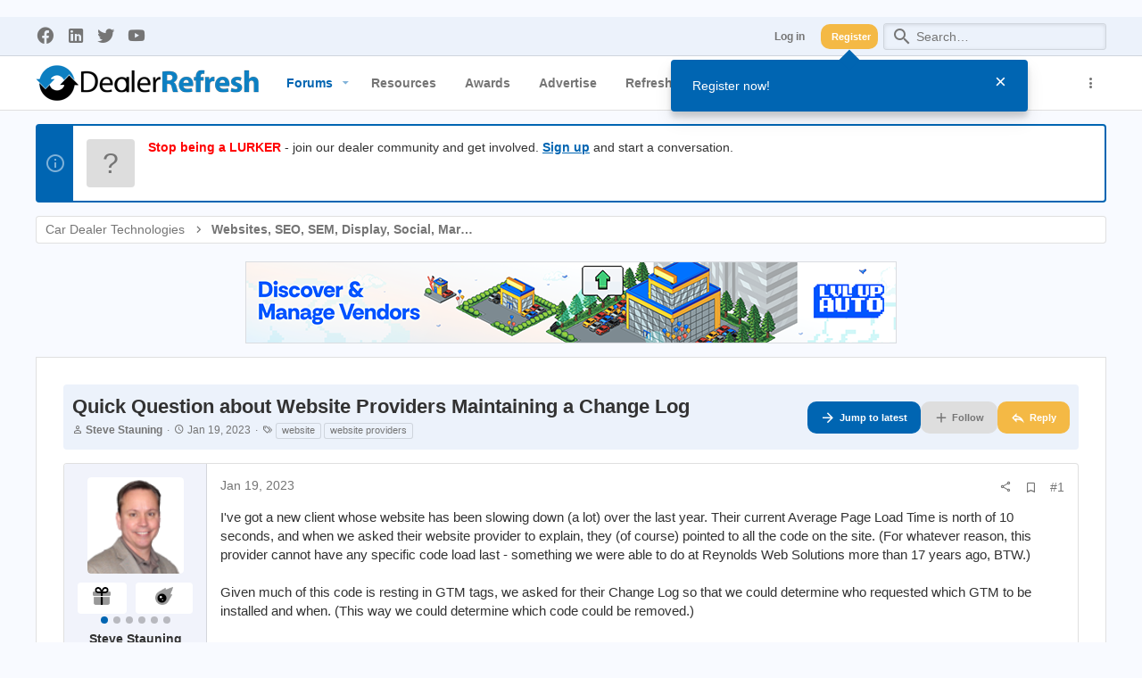

--- FILE ---
content_type: text/html; charset=utf-8
request_url: https://forum.dealerrefresh.com/threads/quick-question-about-website-providers-maintaining-a-change-log.9611/
body_size: 29286
content:
<!DOCTYPE html>









	



	
	




	<meta name="apple-mobile-web-app-title" content="Providing Car Dealers a place to discuss best practices!">
	


	
	


















	



















	











	



























	







	



























	






	




































<html id="XF" lang="en-US" dir="LTR"
	  style="font-size: 62.5%;"
	  data-app="public"
	  data-template="thread_view"
	  data-container-key="node-43"
	  data-content-key="thread-9611"
	  data-logged-in="false"
	  data-cookie-prefix="drf_"
	  data-csrf="1769152125,64d8e4e3c4381a3011aec18fbe150b3e"
	  class="has-no-js template-thread_view  uix_hasBottomTabs uix_page--fixed uix_responsiveStaffBar  uix_hasCrumbs uix_hasPageAction"
	   data-run-jobs="">
	<head>

		<meta charset="utf-8" />
		<meta http-equiv="X-UA-Compatible" content="IE=Edge" />
		<meta name="viewport" content="width=device-width, initial-scale=1, viewport-fit=cover">

		

		<title>Quick Question about Website Providers Maintaining a Change Log | DealerRefresh Automotive Dealer Forums</title>
		<link rel="manifest" href="/webmanifest.php">
		
			<meta name="theme-color" content="#0065b2" />
			<meta name="msapplication-TileColor" content="#0065B2">
		
		<meta name="apple-mobile-web-app-title" content="Providing Car Dealers a place to discuss best practices!">
		

		
			
		<meta name="description" content="I&#039;ve got a new client whose website has been slowing down (a lot) over the last year. Their current Average Page Load Time is north of 10 seconds, and when..." />
		<meta property="og:description" content="I&#039;ve got a new client whose website has been slowing down (a lot) over the last year. Their current Average Page Load Time is north of 10 seconds, and when we asked their website provider to explain, they (of course) pointed to all the code on the site. (For whatever reason, this provider cannot..." />
		<meta property="twitter:description" content="I&#039;ve got a new client whose website has been slowing down (a lot) over the last year. Their current Average Page Load Time is north of 10 seconds, and when we asked their website provider to..." />
	
		
			<meta property="og:url" content="https://forum.dealerrefresh.com/threads/quick-question-about-website-providers-maintaining-a-change-log.9611/" />
		
			<link rel="canonical" href="https://forum.dealerrefresh.com/threads/quick-question-about-website-providers-maintaining-a-change-log.9611/" />
		

		
			
	
	
	<meta property="og:site_name" content="DealerRefresh Automotive Dealer Forums" />


		
		
			
	
	
	<meta property="og:type" content="website" />


		
		
			
	
	
	
		<meta property="og:title" content="Quick Question about Website Providers Maintaining a Change Log" />
		<meta property="twitter:title" content="Quick Question about Website Providers Maintaining a Change Log" />
	


		
		
		
		

		

	
	

	

	

	
		
	

	<link rel="stylesheet" href="/css.php?css=public%3Anormalize.css%2Cpublic%3Afa.css%2Cpublic%3Acore.less%2Cpublic%3Aapp.less&amp;s=37&amp;l=1&amp;d=1761931232&amp;k=5fd101d312149d670d03ba3d405b83df1577ca98" />

	
		<link rel="preload" href="/styles/dealerrefresh/fonts/icons/material-icons/fonts/materialdesignicons-webfont.woff2?v=6.9.96" as="font" type="font/woff2" crossorigin="anonymous" />
		<link rel="stylesheet" href="/styles/dealerrefresh/fonts/icons/material-icons/css/materialdesignicons.min.css?d=1701786220" />	
	

	
	
	
		
	
		
	
	
	
	<!-- Dealer Authority Meta Pixel Code -->
<script>
!function(f,b,e,v,n,t,s)
{if(f.fbq)return;n=f.fbq=function(){n.callMethod?
n.callMethod.apply(n,arguments):n.queue.push(arguments)};
if(!f._fbq)f._fbq=n;n.push=n;n.loaded=!0;n.version='2.0';
n.queue=[];t=b.createElement(e);t.async=!0;
t.src=v;s=b.getElementsByTagName(e)[0];
s.parentNode.insertBefore(t,s)}(window, document,'script',
'https://connect.facebook.net/en_US/fbevents.js');
fbq('init', '2188792741185721');
fbq('track', 'PageView');
</script>
<noscript><img height="1" width="1" style="display:none"
src="https://www.facebook.com/tr?id=2188792741185721&ev=PageView&noscript=1"
/></noscript>
<!-- Dealer Authority End Meta Pixel Code -->


<!-- DealerRefresh Facebook Meta Pixel Code -->
	<script>
	!function(f,b,e,v,n,t,s)
	{if(f.fbq)return;n=f.fbq=function(){n.callMethod?
	n.callMethod.apply(n,arguments):n.queue.push(arguments)};
	if(!f._fbq)f._fbq=n;n.push=n;n.loaded=!0;n.version='2.0';
	n.queue=[];t=b.createElement(e);t.async=!0;
	t.src=v;s=b.getElementsByTagName(e)[0];
	s.parentNode.insertBefore(t,s)}(window, document,'script',
	'https://connect.facebook.net/en_US/fbevents.js');
	fbq('init', '2188792741185721');
	fbq('track', 'PageView');
	</script>
	<noscript><img height="1" width="1" style="display:none"
	src="https://www.facebook.com/tr?id=2188792741185721&ev=PageView&noscript=1"
	/></noscript>
<!-- End DealerRefresh Facebook Meta Pixel Code -->


<!-- DealerRefresh LinkedIn Pixel Code -->
	<script type="text/javascript">
	_linkedin_partner_id = "2950169";
	window._linkedin_data_partner_ids = window._linkedin_data_partner_ids || [];
	window._linkedin_data_partner_ids.push(_linkedin_partner_id);
	</script><script type="text/javascript">
	(function(l) {
	if (!l){window.lintrk = function(a,b){window.lintrk.q.push([a,b])};
	window.lintrk.q=[]}
	var s = document.getElementsByTagName("script")[0];
	var b = document.createElement("script");
	b.type = "text/javascript";b.async = true;
	b.src = "https://snap.licdn.com/li.lms-analytics/insight.min.js";
	s.parentNode.insertBefore(b, s);})(window.lintrk);
	</script>
	<noscript>
	<img height="1" width="1" style="display:none;" alt="" src="https://px.ads.linkedin.com/collect/?pid=2950169&fmt=gif" />
	</noscript>	
<!-- END DealerRefresh LinkedIn Pixel Code -->
	
	<!-- Meta Motor Acquire Pixel Code -->
<script>
!function(f,b,e,v,n,t,s)
{if(f.fbq)return;n=f.fbq=function(){n.callMethod?
n.callMethod.apply(n,arguments):n.queue.push(arguments)};
if(!f._fbq)f._fbq=n;n.push=n;n.loaded=!0;n.version='2.0';
n.queue=[];t=b.createElement(e);t.async=!0;
t.src=v;s=b.getElementsByTagName(e)[0];
s.parentNode.insertBefore(t,s)}(window, document,'script',
'https://connect.facebook.net/en_US/fbevents.js');
fbq('init', '1045111042199771');
fbq('track', 'PageView');
</script>
<noscript><img height="1" width="1" style="display:none"
src="https://www.facebook.com/tr?id=1045111042199771&ev=PageView&noscript=1"
/></noscript>
<!-- End Acquire Meta Pixel Code --> 

<!-- Meta HAMMER Pixel Code -->
<script>
!function(f,b,e,v,n,t,s)
{if(f.fbq)return;n=f.fbq=function(){n.callMethod?
n.callMethod.apply(n,arguments):n.queue.push(arguments)};
if(!f._fbq)f._fbq=n;n.push=n;n.loaded=!0;n.version='2.0';
n.queue=[];t=b.createElement(e);t.async=!0;
t.src=v;s=b.getElementsByTagName(e)[0];
s.parentNode.insertBefore(t,s)}(window, document,'script',
'https://connect.facebook.net/en_US/fbevents.js');
fbq('init', '658036030397104');
fbq('track', 'PageView');
</script>
<noscript><img height="1" width="1" style="display:none"
src="https://www.facebook.com/tr?id=658036030397104&ev=PageView&noscript=1"
/></noscript>
<!-- End Meta HAMMER Pixel Code -->
	

<!-- BDC.AI Meta Pixel Code -->
<script> 
	!function(f,b,e,v,n,t,s)
	{if(f.fbq)return;n=f.fbq=function(){n.callMethod?
	n.callMethod.apply(n,arguments):n.queue.push(arguments)};
	if(!f._fbq)f._fbq=n;n.push=n;n.loaded=!0;n.version='2.0';
	n.queue=[];t=b.createElement(e);t.async=!0;
	t.src=v;s=b.getElementsByTagName(e)[0];
	s.parentNode.insertBefore(t,s)}(window, document,'script',
	'https://connect.facebook.net/en_US/fbevents.js');
	fbq('init', '1140356050555148');
	fbq('track', 'PageView');
	</script>
	<noscript><img height="1" width="1" style="display:none"
	src="https://www.facebook.com/tr?id=1140356050555148&ev=PageView&noscript=1"
	/></noscript> 
<!-- End BDC.AI Meta Pixel Code -->
	
	
<!-- BDC.AI Google tag (gtag.js) -->
<script async src="https://www.googletagmanager.com/gtag/js?id=AW-11175309673"></script>
<script>
  window.dataLayer = window.dataLayer || [];
  function gtag(){dataLayer.push(arguments);}
  gtag('js', new Date());
  gtag('config', 'AW-11175309673');
</script>
<!-- BDC.AI End Google tag (gtag.js) -->
	
	

	<link rel="stylesheet" href="/css.php?css=public%3Aac_app.less%2Cpublic%3Aadguest_overlay.less%2Cpublic%3Aadst.less%2Cpublic%3Aaf_as_message_postbit.less%2Cpublic%3Abb_code.less%2Cpublic%3Acarousel.less%2Cpublic%3Adealerrefresh.less%2Cpublic%3Aeditor.less%2Cpublic%3Alightslider.less%2Cpublic%3Amessage.less%2Cpublic%3Anotices.less%2Cpublic%3Ashare_controls.less%2Cpublic%3Asiropu_ads_manager_ad.less%2Cpublic%3Ath_uix_staffPost.less%2Cpublic%3Ath_uix_threadStarterPost.less%2Cpublic%3Athxpress_xf.less%2Cpublic%3Auix.less%2Cpublic%3Auix_socialMedia.less%2Cpublic%3Aextra.less&amp;s=37&amp;l=1&amp;d=1761931232&amp;k=68d247c89ec00173478624a1b79a911ef18e5d1a" />


	
		<link href='//fonts.googleapis.com/css?family=IBM+Plex+Sans:300,400,500,600,700,800' rel='stylesheet' type='text/css'>
	
	
		<script src="/js/xf/preamble.min.js?_v=69f817be"></script>
	
	
	<meta name="apple-mobile-web-app-capable" content="yes">


		
			<link rel="icon" type="image/png" href="https://forum.dealerrefresh.com/favicon.ico" sizes="32x32" />
		
		
		
	<script async src="https://www.googletagmanager.com/gtag/js?id=UA-128143-2"></script>
	<script>
		window.dataLayer = window.dataLayer || [];
		function gtag(){dataLayer.push(arguments);}
		gtag('js', new Date());
		gtag('config', 'UA-128143-2', {
			// 
			
				'cookie_domain': '.dealerrefresh.com',
			
			
		});
	</script>


		

		
			
		

	
	

		
			
		

		
	


</head>

	<body data-template="thread_view" class=" ">


	

		
			
		

		
	


	

		
			
		

		
	

		<style>
	.p-pageWrapper .p-navSticky {
		top: 40px !important;
	}

	
		@media (max-width: 900px) {
			.p-pageWrapper .p-navSticky {
				top: 0 !important;
			}
		}
	

	
	

	
	
	
		
			
			
		
	

	

	
		
	

		
		
		.uix_mainTabBar {top: 100px !important;}
		.uix_stickyBodyElement:not(.offCanvasMenu) {
			top: 115px !important;
			min-height: calc(100vh - 115px) !important;
		}
		.uix_sidebarInner .uix_sidebar--scroller {margin-top: 115px;}
		.uix_sidebarInner {margin-top: -115px;}
		.p-body-sideNavInner .uix_sidebar--scroller {margin-top: 115px;}
		.p-body-sideNavInner {margin-top: -115px;}
		.uix_stickyCategoryStrips {top: 115px !important;}
		#XF .u-anchorTarget {
			height: 115px;
			margin-top: -115px;
		}
	
		
			
			@media(max-width: 900px) {
				
				.uix_mainTabBar {top: 60pxpx !important;}
				.uix_stickyBodyElement:not(.offCanvasMenu) {
					top: 75px !important;
					min-height: calc(100vh - 75px) !important;
				}
				.uix_sidebarInner .uix_sidebar--scroller {margin-top: 75px;}
				.uix_sidebarInner {margin-top: -75px;}
				.p-body-sideNavInner .uix_sidebar--scroller {margin-top: 75px;}
				.p-body-sideNavInner {margin-top: -75px;}
				.uix_stickyCategoryStrips {top: 75px !important;}
				#XF .u-anchorTarget {
					height: 75px;
					margin-top: -75px;
				}
			}
		

		
			@media (max-width: $uix_sidebarBreakpoint) {
		
				.p-sectionLinks {display: none;}

				

				.uix_mainTabBar {top: 100px !important;}
				.uix_stickyBodyElement:not(.offCanvasMenu) {
					top: 115px !important;
					min-height: calc(100vh - 115px) !important;
				}
				.uix_sidebarInner .uix_sidebar--scroller {margin-top: 115px;}
				.uix_sidebarInner {margin-top: -115px;}
				.p-body-sideNavInner .uix_sidebar--scroller {margin-top: 115px;}
				.p-body-sideNavInner {margin-top: -115px;}
				.uix_stickyCategoryStrips {top: 115px !important;}
				#XF .u-anchorTarget {
					height: 115px;
					margin-top: -115px;
				}

				
					@media(max-width: 900px) {
						

						.uix_mainTabBar {top: 60px !important;}
						.uix_stickyBodyElement:not(.offCanvasMenu) {
							top: 75px !important;
							min-height: calc(100vh - 75px) !important;
						}
						.uix_sidebarInner .uix_sidebar--scroller {margin-top: 75px;}
						.uix_sidebarInner {margin-top: -75px;}
						.p-body-sideNavInner .uix_sidebar--scroller {margin-top: 75px;}
						.p-body-sideNavInner {margin-top: -75px;}
						.uix_stickyCategoryStrips {top: 75px !important;}
						#XF .u-anchorTarget {
							height: 75px;
							margin-top: -75px;
						}
					}
				
		
			}
		
	

	.uix_sidebarNav .uix_sidebar--scroller {max-height: calc(100vh - 75px);}
	
	
</style>


		<div id="jumpToTop"></div>

		

		<div class="uix_pageWrapper--fixed">
			<div class="p-pageWrapper" id="top">


				
					
	
	

		<div class="p-staffBar " data-xf-init="sticky-header">
			<div class="pageContent">
				
					
	
		
	

	<ul class="uix_socialMedia">
		
			
				<li><a aria-label="Facebook" data-xf-init="tooltip" title="Facebook" target="_blank" href="https://www.facebook.com/dealerrefresh">
					<i class="fa--xf far fa-facebook fab" aria-hidden="true"></i>
					</a></li>
			
			
			
			
			
			
			
			
				<li><a aria-label="LinkedIn" data-xf-init="tooltip" title="LinkedIn" target="_blank" href="https://www.linkedin.com/company/1499884/">
					<i class="fa--xf far fa-linkedin fab" aria-hidden="true"></i>
					</a></li>
			
			
			
			
			
			
			
				<li><a aria-label="Twitter" data-xf-init="tooltip" title="Twitter" target="_blank" href="https://twitter.com/dealerrefresh">
					<i class="fa--xf far fa-twitter fab" aria-hidden="true"></i>
					</a></li>
			
			
				<li><a aria-label="YouTube" data-xf-init="tooltip" title="YouTube" target="_blank" href="https://www.youtube.com/user/dealerrefresh">
					<i class="fa--xf far fa-youtube fab" aria-hidden="true"></i>
					</a></li>
			
		
	</ul>


	

					

					
						<div class="p-nav-opposite">
							
								
								
							
								
		
			
				
					<div class="p-navgroup p-account p-navgroup--guest">
						
							
								
	
		
		
	
		
			<a href="/login/" class="p-navgroup-link p-navgroup-link--textual p-navgroup-link--logIn" data-xf-click="menu">
				<i></i>
				<span class="p-navgroup-linkText">Log in</span>
			</a>
			<div class="menu menu--structural menu--medium" data-menu="menu" aria-hidden="true" data-href="/login/"></div>
		
	
	
		
			<a href="/register/" class="button button--cta p-navgroup-link u-ripple p-navgroup-link--textual p-navgroup-link--register" data-xf-click="overlay" data-follow-redirects="on">
				<i></i>
				<span class="p-navgroup-linkText">Register</span>
			</a>
		
	

	

							
						
					</div>
				
				
					<div class="p-navgroup p-discovery">
						
							
	

							
	
		
		
			<div class="uix_searchBar">
				<div class="uix_searchBarInner">
					<form action="/search/search" method="post" class="uix_searchForm" data-xf-init="quick-search">
						<a class="uix_search--close">
							<i class="fa--xf far fa-window-close" aria-hidden="true"></i>
						</a>
						<input type="text" class="input js-uix_syncValue uix_searchInput uix_searchDropdown__trigger" autocomplete="off" data-uixsync="search" name="keywords" placeholder="Search…" aria-label="Search" data-menu-autofocus="true" />
						<a href="/search/"
						   class="uix_search--settings u-ripple"
						   data-xf-key="/"
						   aria-label="Search"
						   aria-expanded="false"
						   aria-haspopup="true"
						   title="Search">
							<i class="fa--xf far fa-cog" aria-hidden="true"></i>
						</a>
						<span class=" uix_searchIcon">
							<i class="fa--xf far fa-search" aria-hidden="true"></i>
						</span>
						<input type="hidden" name="_xfToken" value="1769152125,64d8e4e3c4381a3011aec18fbe150b3e" />
					</form>
				</div>

				
					<a class="uix_searchIconTrigger p-navgroup-link p-navgroup-link--iconic p-navgroup-link--search u-ripple"
					   aria-label="Search"
					   aria-expanded="false"
					   aria-haspopup="true"
					   title="Search">
						<i aria-hidden="true"></i>
					</a>
				

				
					<a href="/search/"
					   class="p-navgroup-link p-navgroup-link--iconic p-navgroup-link--search u-ripple js-uix_minimalSearch__target"
					   data-xf-click="menu"
					   aria-label="Search"
					   aria-expanded="false"
					   aria-haspopup="true"
					   title="Search">
						<i aria-hidden="true"></i>
					</a>
				

				<div class="menu menu--structural menu--wide" data-menu="menu" aria-hidden="true">
					<form action="/search/search" method="post"
						  class="menu-content"
						  data-xf-init="quick-search">
						<h3 class="menu-header">Search</h3>
						
						<div class="menu-row">
							
								<div class="inputGroup inputGroup--joined">
									<input type="text" class="input js-uix_syncValue" name="keywords" data-uixsync="search" placeholder="Search…" aria-label="Search" data-menu-autofocus="true" />
									
			<select name="constraints" class="js-quickSearch-constraint input" aria-label="Search within">
				<option value="">Everywhere</option>
<option value="{&quot;search_type&quot;:&quot;post&quot;}">Threads</option>
<option value="{&quot;search_type&quot;:&quot;post&quot;,&quot;c&quot;:{&quot;nodes&quot;:[43],&quot;child_nodes&quot;:1}}">This forum</option>
<option value="{&quot;search_type&quot;:&quot;post&quot;,&quot;c&quot;:{&quot;thread&quot;:9611}}">This thread</option>

			</select>
		
								</div>
								
						</div>

						
    


						<div class="menu-row">
							<label class="iconic"><input type="checkbox"  name="c[title_only]" value="1" /><i aria-hidden="true"></i><span class="iconic-label">Search titles only

										
											<span tabindex="0" role="button"
												  data-xf-init="tooltip" data-trigger="hover focus click" title="Tags will also be searched in content where tags are supported">

												<i class="fa--xf far fa-question-circle u-muted u-smaller" aria-hidden="true"></i>
											</span></span></label>

						</div>
						
						<div class="menu-row">
							<div class="inputGroup">
								<span class="inputGroup-text" id="ctrl_search_menu_by_member">By:</span>
								<input type="text" class="input" name="c[users]" data-xf-init="auto-complete" placeholder="Member" aria-labelledby="ctrl_search_menu_by_member" />
							</div>
						</div>
						
	<div class="menu-row">
		
			 <div class="samBannerUnit samAlignCenter" data-xf-init="sam-unit" data-position="search_menu"> <div class="samItem" data-xf-init="sam-item" data-id="253" data-cv="true" data-cc="true"> <a  href="https://volie.com/pulse-volie-intelligence/?utm_source=DealerRefresh&utm_medium=forum&utm_campaign=Branding&utm_id=DealerRefresh+Branding" target="_blank" rel="sponsored"> <img src="https://data-files.dealerrefresh.com/siropu/am/user/1682f199a0f609.png" alt="" > </a> </div> </div> 
		
	</div>

<div class="menu-footer">
							<span class="menu-footer-controls">
								<button type="submit" class="button--primary button button--icon button--icon--search"><span class="button-text">Search</span></button>
								<a href="/search/" class="button"><span class="button-text">Advanced search…</span></a>
							</span>
						</div>

						<input type="hidden" name="_xfToken" value="1769152125,64d8e4e3c4381a3011aec18fbe150b3e" />
					</form>
				</div>


				<div class="menu menu--structural menu--wide uix_searchDropdown__menu" aria-hidden="true">
					<form action="/search/search" method="post"
						  class="menu-content"
						  data-xf-init="quick-search">
						
						
							<div class="menu-row">

								<div class="inputGroup">
									<input name="keywords"
										   class="js-uix_syncValue"
										   data-uixsync="search"
										   placeholder="Search…"
										   aria-label="Search"
										   type="hidden" />
									
			<select name="constraints" class="js-quickSearch-constraint input" aria-label="Search within">
				<option value="">Everywhere</option>
<option value="{&quot;search_type&quot;:&quot;post&quot;}">Threads</option>
<option value="{&quot;search_type&quot;:&quot;post&quot;,&quot;c&quot;:{&quot;nodes&quot;:[43],&quot;child_nodes&quot;:1}}">This forum</option>
<option value="{&quot;search_type&quot;:&quot;post&quot;,&quot;c&quot;:{&quot;thread&quot;:9611}}">This thread</option>

			</select>
		
								</div>
							</div>
							

						
    


						<div class="menu-row">
							<label class="iconic"><input type="checkbox"  name="c[title_only]" value="1" /><i aria-hidden="true"></i><span class="iconic-label">Search titles only

										
											<span tabindex="0" role="button"
												  data-xf-init="tooltip" data-trigger="hover focus click" title="Tags will also be searched in content where tags are supported">

												<i class="fa--xf far fa-question-circle u-muted u-smaller" aria-hidden="true"></i>
											</span></span></label>

						</div>
						
						<div class="menu-row">
							<div class="inputGroup">
								<span class="inputGroup-text">By:</span>
								<input class="input" name="c[users]" data-xf-init="auto-complete" placeholder="Member" />
							</div>
						</div>
						
	<div class="menu-row">
		
			 <div class="samBannerUnit samAlignCenter" data-xf-init="sam-unit" data-position="search_menu"> <div class="samItem" data-xf-init="sam-item" data-id="253" data-cv="true" data-cc="true"> <a  href="https://volie.com/pulse-volie-intelligence/?utm_source=DealerRefresh&utm_medium=forum&utm_campaign=Branding&utm_id=DealerRefresh+Branding" target="_blank" rel="sponsored"> <img src="https://data-files.dealerrefresh.com/siropu/am/user/1682f199a0f609.png" alt="" > </a> </div> </div> 
		
	</div>

<div class="menu-footer">
							<span class="menu-footer-controls">
								<button type="submit" class="button--primary button button--icon button--icon--search"><span class="button-text">Search</span></button>
								<a href="/search/" class="button" rel="nofollow"><span class="button-text">Advanced…</span></a>
							</span>
						</div>

						<input type="hidden" name="_xfToken" value="1769152125,64d8e4e3c4381a3011aec18fbe150b3e" />
					</form>
				</div>
			</div>
		
	
	

						
					</div>
				
				
	

			
		
	
							
						</div>
					

				
			</div>
		</div>
	



					

					

					
						
						
							<header class="p-header" id="header">
								<div class="p-header-inner">
									
						
							<div class="p-header-content">
								
									
										
	
	<div class="p-header-logo p-header-logo--image">
		<a class="uix_logo" href="https://forum.dealerrefresh.com">
			
				<img src="/styles/dealerrefresh/dealerrefresh/DR-Logo-Sm.png" srcset="" alt="DealerRefresh Automotive Dealer Forums"
					 width="" height="" />
				
		</a>
		
	</div>


									

									
								
							</div>
						
					
								</div>
							</header>
						
					
					

					
					
					

					
						<div class="p-navSticky p-navSticky--primary " data-top-offset-breakpoints="
						[
							{
								&quot;breakpoint&quot;: &quot;0&quot;,
								&quot;offset&quot;: &quot;0&quot;
							}
							
							,{
								&quot;breakpoint&quot;: &quot;900px&quot;,
								&quot;offset&quot;: &quot;40px&quot;
							}	
							
							
						]
					" data-xf-init="sticky-header">
							
						<nav class="p-nav">
							<div class="p-nav-inner">
<div class="th_holiday__categoryStrip__left"></div>
<div class="th_holiday__categoryStrip__center"></div>
<div class="th_holiday__categoryStrip__right"></div>
								
									
									
										
									
									<button type="button" class="button--plain p-nav-menuTrigger  badgeContainer button" data-badge="0" data-xf-click="off-canvas" data-menu=".js-headerOffCanvasMenu" role="button" tabindex="0" aria-label="Menu"><span class="button-text">
										<i aria-hidden="true"></i>
									</span></button>
									
								

								
	
	<div class="p-header-logo p-header-logo--image">
		<a class="uix_logo" href="https://forum.dealerrefresh.com">
			
				<img src="/styles/dealerrefresh/dealerrefresh/DR-Logo-Sm.png" srcset="" alt="DealerRefresh Automotive Dealer Forums"
					 width="" height="" />
				
		</a>
		
	</div>



								
									
										<div class="p-nav-scroller hScroller" data-xf-init="h-scroller" data-auto-scroll=".p-navEl.is-selected">
											<div class="hScroller-scroll">
												<ul class="p-nav-list js-offCanvasNavSource">
													
														<li>
															
	<div class="p-navEl u-ripple is-selected" data-has-children="true">
		
			
				
	
	<a href="/"
			class="p-navEl-link p-navEl-link--splitMenu "
			
			
			data-nav-id="forums"><span>Forums</span></a>

				
					<a data-xf-key="1"
					   data-xf-click="menu"
					   data-menu-pos-ref="< .p-navEl"
					   class="p-navEl-splitTrigger"
					   role="button"
					   tabindex="0"
					   aria-label="Toggle expanded"
					   aria-expanded="false"
					   aria-haspopup="true">
					</a>
				
				
			
				
					<div class="menu menu--structural" data-menu="menu" aria-hidden="true">
						<div class="menu-content">
							
								
	
	
	<a href="/whats-new/posts/"
			class="menu-linkRow u-ripple u-indentDepth0 js-offCanvasCopy "
			
			
			data-nav-id="newPosts"><span>New posts</span></a>

	

							
								
	
	
	<a href="/forums/-/list"
			class="menu-linkRow u-ripple u-indentDepth0 js-offCanvasCopy "
			
			
			data-nav-id="forumList"><span>Forum list</span></a>

	

							
								
	
	
	<a href="/trending/"
			class="menu-linkRow u-ripple u-indentDepth0 js-offCanvasCopy "
			
			
			data-nav-id="thtrending"><span>Trending</span></a>

	

							
								
	
	
	<a href="/search/?type=post"
			class="menu-linkRow u-ripple u-indentDepth0 js-offCanvasCopy "
			
			
			data-nav-id="searchForums"><span>Search forums</span></a>

	

							
								
	
	
	<a href="/members/list/"
			class="menu-linkRow u-ripple u-indentDepth0 js-offCanvasCopy "
			
			
			data-nav-id="registeredMembers"><span>Registered members</span></a>

	

							
								
	
	
	<a href="/online/"
			class="menu-linkRow u-ripple u-indentDepth0 js-offCanvasCopy "
			
			
			data-nav-id="currentVisitors"><span>Current visitors</span></a>

	

							
								
	
	
	<a href="/leaderboards/"
			class="menu-linkRow u-ripple u-indentDepth0 js-offCanvasCopy "
			
			
			data-nav-id="ad_leaderboards"><span>Leaderboards</span></a>

	

							
						</div>
					</div>
				
			
			
			
		
			
	
</div>

														</li>
													
														<li>
															
	<div class="p-navEl u-ripple " >
		
			
				
	
	<a href="/resources/"
			class="p-navEl-link  "
			
			data-xf-key="2"
			data-nav-id="xfrm"><span>Resources</span></a>

				
				
			
			
			
		
			
	
</div>

														</li>
													
														<li>
															
	<div class="p-navEl u-ripple " >
		
			
				
	
	<a href="/award-system/list"
			class="p-navEl-link  "
			
			data-xf-key="3"
			data-nav-id="addonFlarePubAwards"><span>Awards</span></a>

				
				
			
			
			
		
			
	
</div>

														</li>
													
														<li>
															
	<div class="p-navEl u-ripple " >
		
			
				
	
	<a href="https://j533hybk.forms.app/dealerrefresh-media-kit-inquiry-form"
			class="p-navEl-link  "
			
			data-xf-key="4"
			data-nav-id="Sponsors"><span>Advertise</span></a>

				
				
			
			
			
		
			
	
</div>

														</li>
													
														<li>
															
	<div class="p-navEl u-ripple " data-has-children="true">
		
			
				<a data-xf-key="5"
				   class="p-navEl-linkHolder"
				   data-menu-pos-ref="< .p-navEl"
				   data-xf-click="menu"
				   role="button"
				   tabindex="0"
				   aria-expanded="false"
				   aria-haspopup="true">
					
	
	<span 
			class="p-navEl-link p-navEl-link--menuTrigger "
			
			
			data-nav-id="RefreshFriday"><span>RefreshFriday Shows</span></span>

				</a>
				
			
				
					<div class="menu menu--structural" data-menu="menu" aria-hidden="true">
						<div class="menu-content">
							
								
	
	
	<a href="https://www.facebook.com/dealerrefresh/videos/"
			class="menu-linkRow u-ripple u-indentDepth0 js-offCanvasCopy "
			
			
			data-nav-id="FB_Videos"><span>RefreshFriday on Facebook</span></a>

	

							
								
	
	
	<a href="https://www.youtube.com/@dealerrefresh/streams"
			class="menu-linkRow u-ripple u-indentDepth0 js-offCanvasCopy "
			
			
			data-nav-id="YT_Videos"><span>RefreshFriday on YouTube</span></a>

	

							
						</div>
					</div>
				
			
			
			
		
			
	
</div>

														</li>
													
												</ul>
											</div>
										</div>
									

									
								

								
	


								
									<div class="p-nav-opposite">
										
											
		
			
				
					<div class="p-navgroup p-account p-navgroup--guest">
						
							
								
	
		
		
	
		
			<a href="/login/" class="p-navgroup-link p-navgroup-link--textual p-navgroup-link--logIn" data-xf-click="menu">
				<i></i>
				<span class="p-navgroup-linkText">Log in</span>
			</a>
			<div class="menu menu--structural menu--medium" data-menu="menu" aria-hidden="true" data-href="/login/"></div>
		
	
	
		
			<a href="/register/" class="button button--cta p-navgroup-link u-ripple p-navgroup-link--textual p-navgroup-link--register" data-xf-click="overlay" data-follow-redirects="on">
				<i></i>
				<span class="p-navgroup-linkText">Register</span>
			</a>
		
	

	

							
						
					</div>
				
				
					<div class="p-navgroup p-discovery">
						
							
	
		
	

							
	
		
		
			<div class="uix_searchBar">
				<div class="uix_searchBarInner">
					<form action="/search/search" method="post" class="uix_searchForm" data-xf-init="quick-search">
						<a class="uix_search--close">
							<i class="fa--xf far fa-window-close" aria-hidden="true"></i>
						</a>
						<input type="text" class="input js-uix_syncValue uix_searchInput uix_searchDropdown__trigger" autocomplete="off" data-uixsync="search" name="keywords" placeholder="Search…" aria-label="Search" data-menu-autofocus="true" />
						<a href="/search/"
						   class="uix_search--settings u-ripple"
						   data-xf-key="/"
						   aria-label="Search"
						   aria-expanded="false"
						   aria-haspopup="true"
						   title="Search">
							<i class="fa--xf far fa-cog" aria-hidden="true"></i>
						</a>
						<span class=" uix_searchIcon">
							<i class="fa--xf far fa-search" aria-hidden="true"></i>
						</span>
						<input type="hidden" name="_xfToken" value="1769152125,64d8e4e3c4381a3011aec18fbe150b3e" />
					</form>
				</div>

				
					<a class="uix_searchIconTrigger p-navgroup-link p-navgroup-link--iconic p-navgroup-link--search u-ripple"
					   aria-label="Search"
					   aria-expanded="false"
					   aria-haspopup="true"
					   title="Search">
						<i aria-hidden="true"></i>
					</a>
				

				
					<a href="/search/"
					   class="p-navgroup-link p-navgroup-link--iconic p-navgroup-link--search u-ripple js-uix_minimalSearch__target"
					   data-xf-click="menu"
					   aria-label="Search"
					   aria-expanded="false"
					   aria-haspopup="true"
					   title="Search">
						<i aria-hidden="true"></i>
					</a>
				

				<div class="menu menu--structural menu--wide" data-menu="menu" aria-hidden="true">
					<form action="/search/search" method="post"
						  class="menu-content"
						  data-xf-init="quick-search">
						<h3 class="menu-header">Search</h3>
						
						<div class="menu-row">
							
								<div class="inputGroup inputGroup--joined">
									<input type="text" class="input js-uix_syncValue" name="keywords" data-uixsync="search" placeholder="Search…" aria-label="Search" data-menu-autofocus="true" />
									
			<select name="constraints" class="js-quickSearch-constraint input" aria-label="Search within">
				<option value="">Everywhere</option>
<option value="{&quot;search_type&quot;:&quot;post&quot;}">Threads</option>
<option value="{&quot;search_type&quot;:&quot;post&quot;,&quot;c&quot;:{&quot;nodes&quot;:[43],&quot;child_nodes&quot;:1}}">This forum</option>
<option value="{&quot;search_type&quot;:&quot;post&quot;,&quot;c&quot;:{&quot;thread&quot;:9611}}">This thread</option>

			</select>
		
								</div>
								
						</div>

						
    


						<div class="menu-row">
							<label class="iconic"><input type="checkbox"  name="c[title_only]" value="1" /><i aria-hidden="true"></i><span class="iconic-label">Search titles only

										
											<span tabindex="0" role="button"
												  data-xf-init="tooltip" data-trigger="hover focus click" title="Tags will also be searched in content where tags are supported">

												<i class="fa--xf far fa-question-circle u-muted u-smaller" aria-hidden="true"></i>
											</span></span></label>

						</div>
						
						<div class="menu-row">
							<div class="inputGroup">
								<span class="inputGroup-text" id="ctrl_search_menu_by_member">By:</span>
								<input type="text" class="input" name="c[users]" data-xf-init="auto-complete" placeholder="Member" aria-labelledby="ctrl_search_menu_by_member" />
							</div>
						</div>
						
	<div class="menu-row">
		
			 <div class="samBannerUnit samAlignCenter" data-xf-init="sam-unit" data-position="search_menu"> <div class="samItem" data-xf-init="sam-item" data-id="253" data-cv="true" data-cc="true"> <a  href="https://volie.com/pulse-volie-intelligence/?utm_source=DealerRefresh&utm_medium=forum&utm_campaign=Branding&utm_id=DealerRefresh+Branding" target="_blank" rel="sponsored"> <img src="https://data-files.dealerrefresh.com/siropu/am/user/1682f199a0f609.png" alt="" > </a> </div> </div> 
		
	</div>

<div class="menu-footer">
							<span class="menu-footer-controls">
								<button type="submit" class="button--primary button button--icon button--icon--search"><span class="button-text">Search</span></button>
								<a href="/search/" class="button"><span class="button-text">Advanced search…</span></a>
							</span>
						</div>

						<input type="hidden" name="_xfToken" value="1769152125,64d8e4e3c4381a3011aec18fbe150b3e" />
					</form>
				</div>


				<div class="menu menu--structural menu--wide uix_searchDropdown__menu" aria-hidden="true">
					<form action="/search/search" method="post"
						  class="menu-content"
						  data-xf-init="quick-search">
						
						
							<div class="menu-row">

								<div class="inputGroup">
									<input name="keywords"
										   class="js-uix_syncValue"
										   data-uixsync="search"
										   placeholder="Search…"
										   aria-label="Search"
										   type="hidden" />
									
			<select name="constraints" class="js-quickSearch-constraint input" aria-label="Search within">
				<option value="">Everywhere</option>
<option value="{&quot;search_type&quot;:&quot;post&quot;}">Threads</option>
<option value="{&quot;search_type&quot;:&quot;post&quot;,&quot;c&quot;:{&quot;nodes&quot;:[43],&quot;child_nodes&quot;:1}}">This forum</option>
<option value="{&quot;search_type&quot;:&quot;post&quot;,&quot;c&quot;:{&quot;thread&quot;:9611}}">This thread</option>

			</select>
		
								</div>
							</div>
							

						
    


						<div class="menu-row">
							<label class="iconic"><input type="checkbox"  name="c[title_only]" value="1" /><i aria-hidden="true"></i><span class="iconic-label">Search titles only

										
											<span tabindex="0" role="button"
												  data-xf-init="tooltip" data-trigger="hover focus click" title="Tags will also be searched in content where tags are supported">

												<i class="fa--xf far fa-question-circle u-muted u-smaller" aria-hidden="true"></i>
											</span></span></label>

						</div>
						
						<div class="menu-row">
							<div class="inputGroup">
								<span class="inputGroup-text">By:</span>
								<input class="input" name="c[users]" data-xf-init="auto-complete" placeholder="Member" />
							</div>
						</div>
						
	<div class="menu-row">
		
			 <div class="samBannerUnit samAlignCenter" data-xf-init="sam-unit" data-position="search_menu"> <div class="samItem" data-xf-init="sam-item" data-id="253" data-cv="true" data-cc="true"> <a  href="https://volie.com/pulse-volie-intelligence/?utm_source=DealerRefresh&utm_medium=forum&utm_campaign=Branding&utm_id=DealerRefresh+Branding" target="_blank" rel="sponsored"> <img src="https://data-files.dealerrefresh.com/siropu/am/user/1682f199a0f609.png" alt="" > </a> </div> </div> 
		
	</div>

<div class="menu-footer">
							<span class="menu-footer-controls">
								<button type="submit" class="button--primary button button--icon button--icon--search"><span class="button-text">Search</span></button>
								<a href="/search/" class="button" rel="nofollow"><span class="button-text">Advanced…</span></a>
							</span>
						</div>

						<input type="hidden" name="_xfToken" value="1769152125,64d8e4e3c4381a3011aec18fbe150b3e" />
					</form>
				</div>
			</div>
		
	
	

						
					</div>
				
				
	

			
		
	
											
	
		
	

	

											
												<div class="p-navgroup">
													<a href="javascript:;" class="p-navgroup-link p-navgroup-link--iconic p-navgroup-link--more" title="More options" data-xf-init="tooltip" aria-haspopup="true" data-xf-click="menu" aria-expanded="false"><i aria-hidden="true"></i></a>
													<div class="menu menu--structural menu--small" data-menu="menu" aria-hidden="true">
														<div class="menu-content">
															<h4 class="menu-header">More options</h4>
															
																
																
																
																	<a href="javascript:;" class="menu-linkRow js-uix_togglePageWidth" rel="nofollow">Toggle width</a>
																
																
																
																	<a href="javascript:;" data-xf-click="overlay" data-target=".uix_shareWidgetModal" class="menu-linkRow ac_menuShareRow">Share this page</a>
																	
																		<a class="menu-linkRow shareButtons-button--share is-hidden"
																		   data-xf-init="web-share"
																		   data-title="Quick Question about Website Providers Maintaining a Change Log" data-text="" data-url=""
																		   data-hide=".ac_menuShareRow">
																			<span>Share this page</span>
																		</a>
																	
																	<div style="display: none">
																		<div class="uix_shareWidgetModal">
																			<div class="overlay-title">Share</div>
																			<div class="block-body">
																				<div class="block-row">
																					
																						

	
		

		<div class="shareButtons " data-xf-init="share-buttons" data-page-url="" data-page-title="" data-page-desc="" data-page-image="">
			

			<div class="shareButtons-buttons">
				
					
						<a class="shareButtons-button shareButtons-button--brand shareButtons-button--facebook" data-href="https://www.facebook.com/sharer.php?u={url}">
							<i aria-hidden="true"></i>
							<span>Facebook</span>
						</a>
					

					
						<a class="shareButtons-button shareButtons-button--brand shareButtons-button--twitter" data-href="https://twitter.com/intent/tweet?url={url}&amp;text={title}&amp;via=dealerrefresh">
							<i aria-hidden="true"></i>
							<span>Twitter</span>
						</a>
					

					

					

					

					

					
						<a class="shareButtons-button shareButtons-button--email" data-href="mailto:?subject={title}&amp;body={url}">
							<i aria-hidden="true"></i>
							<span>Email</span>
						</a>
					

					
						<a class="shareButtons-button shareButtons-button--share is-hidden"
							data-xf-init="web-share"
							data-title="" data-text="" data-url=""
							data-hide=".shareButtons-button:not(.shareButtons-button--share)">

							<i aria-hidden="true"></i>
							<span>Share</span>
						</a>
					

					
						<a class="shareButtons-button shareButtons-button--link is-hidden" data-clipboard="{url}">
							<i aria-hidden="true"></i>
							<span>Link</span>
						</a>
					
				
			</div>
		</div>
	

																														
																				</div>
																			</div>			
																		</div>
																	</div>
																
																
															
														</div>
													</div>
												</div>
											
										
									</div>
								
							</div>
							
						</nav>
					
						</div>
						
		
			<div class="p-sectionLinks p-sectionLinks--empty"></div>
		
	
						

					

					
	

					
	

					
	

					
	

					
				

				
				
<div class="offCanvasMenu offCanvasMenu--nav js-headerOffCanvasMenu" data-menu="menu" aria-hidden="true" data-ocm-builder="navigation">
					<div class="offCanvasMenu-backdrop" data-menu-close="true"></div>
					<div class="offCanvasMenu-content">
						
						<div class="sidePanel sidePanel--nav sidePanel--visitor">
	<div class="sidePanel__tabPanels">
		
		<div data-content="navigation" class="is-active sidePanel__tabPanel js-navigationTabPanel">
			
							<div class="offCanvasMenu-header">
								Menu
								<a class="offCanvasMenu-closer" data-menu-close="true" role="button" tabindex="0" aria-label="Close"></a>
							</div>
							<div class="js-offCanvasNavTarget"></div>
							
							
						
		</div>
		
		
		
	</div>
</div>

						
						<div class="offCanvasMenu-installBanner js-installPromptContainer" style="display: none;" data-xf-init="install-prompt">
							<div class="offCanvasMenu-installBanner-header">Install the app</div>
							<button type="button" class="js-installPromptButton button"><span class="button-text">Install</span></button>
							<template class="js-installTemplateIOS">
								<div class="overlay-title">How to install the app on iOS</div>
								<div class="block-body">
									<div class="block-row">
										<p>
											Follow along with the video below to see how to install our site as a web app on your home screen.
										</p>
										<p style="text-align: center">
											<img src="/styles/default/xenforo/add_to_home.gif" width="222" height="480" />
										</p>
										<p>
											<small><strong>Note:</strong> This feature currently requires accessing the site using the built-in Safari browser.</small>
										</p>
									</div>
								</div>
							</template>
						</div>
						
					</div>
				</div>

				
	


				<div class="p-body">

					

					<div class="p-body-inner ">
						
						<!--XF:EXTRA_OUTPUT-->

		




	




						
	
		
	
		
			
	
		
		
		

		<ul class="notices notices--block  js-notices"
			data-xf-init="notices"
			data-type="block"
			data-scroll-interval="6">

			
				
	<li class="notice js-notice notice--primary notice--hasImage notice--hidemedium"
		data-notice-id="3"
		data-delay-duration="0"
		data-display-duration="0"
		data-auto-dismiss=""
		data-visibility="medium">
		
		<div class="uix_noticeInner">
			
			<div class="uix_noticeIcon">
				
					<i class="fa--xf far fa-info-circle" aria-hidden="true"></i>
				
			</div>

			
				<div class="notice-image"><span class="avatar avatar--s avatar--default avatar--default--text" data-user-id="0">
			<span class="avatar-u0-s"></span> 
		</span></div>
			
			<div class="notice-content">
				
				<span style="color: #ff0000;"><strong>Stop being a LURKER</strong></span> - join our dealer community and get involved. <span style="text-decoration: underline;"><strong><a href="https://forum.dealerrefresh.com/register/">Sign up</a></strong></span> and start a conversation.
			</div>
		</div>
	</li>

			
		</ul>
	

		

		
	

	


						
	


						
	


						
	
		
	
	

		
			
		

		
	


	
	
		<div class="breadcrumb ">
			<div class="pageContent">
				
					
						
							<ul class="p-breadcrumbs "
								itemscope itemtype="https://schema.org/BreadcrumbList">
								
									
		

		
		
		

			
		
			
			
	<li itemprop="itemListElement" itemscope itemtype="https://schema.org/ListItem">
		<a href="/forums/-/list#car-dealer-technologies.64" itemprop="item">
			
				<span itemprop="name">Car Dealer Technologies</span>
			
		</a>
		<meta itemprop="position" content="1" />
	</li>

		
			
			
	<li itemprop="itemListElement" itemscope itemtype="https://schema.org/ListItem">
		<a href="/forums/websites-seo-sem-display-social-marketing.43/" itemprop="item">
			
				<span itemprop="name">Websites, SEO, SEM, Display, Social, Marketing</span>
			
		</a>
		<meta itemprop="position" content="2" />
	</li>

		
	
								
							</ul>
						
					
				
			</div>
		</div>
	

	 <div class="samBannerUnit samAlignCenter" data-xf-init="sam-unit" data-position="container_breadcrumb_top_below"> <div class="samItem" data-xf-init="sam-item" data-id="195" data-cv="true" data-cc="true"> <a  href="https://www.lvlupauto.com/" target="_blank" rel="sponsored" data-multiple="true"> <img src="https://data-files.dealerrefresh.com/siropu/am/user/167586e6a63b25.png" alt="" > </a> </div> </div> 


	


						
	


						
	<noscript class="js-jsWarning"><div class="blockMessage blockMessage--important blockMessage--iconic u-noJsOnly">JavaScript is disabled. For a better experience, please enable JavaScript in your browser before proceeding.</div></noscript>

						
	<div class="blockMessage blockMessage--important blockMessage--iconic js-browserWarning" style="display: none">You are using an out of date browser. It  may not display this or other websites correctly.<br />You should upgrade or use an <a href="https://www.google.com/chrome/" target="_blank" rel="noopener">alternative browser</a>.</div>



						<div uix_component="MainContainer" class="uix_contentWrapper">

							
	


							
	

		
			
		

		
	


							
	

							
	

							
	
		
	
		
			
	<div class="p-body-header">

				<div class="pageContent">
					
						
							<div class="uix_headerInner">
								
									
										<div class="p-title ">
											
												
												
													<h1 class="p-title-value">Quick Question about Website Providers Maintaining a Change Log</h1>
												
											
										</div>
									

									
										<div class="p-description">
	<ul class="listInline listInline--bullet">
		<li>
			<i class="fa--xf far fa-user" aria-hidden="true" title="Thread starter"></i>
			<span class="u-srOnly">Thread starter</span>

			<a href="/members/steve-stauning.4677/" class="username  u-concealed" dir="auto" data-user-id="4677" data-xf-init="member-tooltip">Steve Stauning</a>
		</li>
		<li>
			<i class="fa--xf far fa-clock" aria-hidden="true" title="Start date"></i>
			<span class="u-srOnly">Start date</span>

			<a href="/threads/quick-question-about-website-providers-maintaining-a-change-log.9611/" class="u-concealed"><time  class="u-dt" dir="auto" datetime="2023-01-19T11:32:27-0500" data-time="1674145947" data-date-string="Jan 19, 2023" data-time-string="11:32 AM" title="Jan 19, 2023 at 11:32 AM">Jan 19, 2023</time></a>
		</li>
		


			<li>
				

	

	<dl class="tagList tagList--thread-9611 ">
		<dt>
			
				
		<i class="fa--xf far fa-tags" aria-hidden="true" title="Tags"></i>
		<span class="u-srOnly">Tags</span>
	
			
		</dt>
		<dd>
			<span class="js-tagList">
				
					
						<a href="/tags/website/" class="tagItem tagItem--tag_website" dir="auto">
							website
						</a>
					
						<a href="/tags/website-providers/" class="tagItem tagItem--tag_website-providers" dir="auto">
							website providers
						</a>
					
				
			</span>
		</dd>
	</dl>


			</li>
		
	</ul>


</div>
									
								
							</div>
						
						
							<div class="uix_headerInner--opposite">
								
									
										
											<div class="p-title-pageAction">
												
													
	<a href="/threads/quick-question-about-website-providers-maintaining-a-change-log.9611/latest" class="button--primary button button--icon button--icon--adguest-latest"><span class="button-text">
		Jump to latest
	</span></a>
	
		<a href="/threads/quick-question-about-website-providers-maintaining-a-change-log.9611/watch" class="button button--icon button--icon--adguest-follow" data-xf-click="adguest-overlay" data-sk-watch="Follow" data-sk-unwatch="Unfollow"><span class="button-text">
			
				Follow
			
		</span></a>
	
	
		<a href="/threads/quick-question-about-website-providers-maintaining-a-change-log.9611/reply" class="button--cta uix_quickReply--button button button--icon button--icon--reply"><span class="button-text">
			Reply
		</span></a>
	

													
												
											</div>
										
									
									
	

								
							</div>
						
					
				</div>
			</div>
		
	

	

							
	


							
<div class="p-body-main  ">
								
								

								
	

								<div uix_component="MainContent" class="p-body-content">


									<!-- ABOVE MAIN CONTENT -->
									
	

									
	

									
	

									
	

									
	

									<div class="p-body-pageContent">
										
	

										
	

										
	

										
	

										
	

										















	
	
	
		
	
	
	


	
	
	
		
	
	
	


	
	
		
	
	
	


	
	









	








	

	
		
	








	

		
			
		

		
	













	

		
			
		

		
	



	

		
			
		

		
	



<div class="block block--messages" data-xf-init="" data-type="post" data-href="/inline-mod/" data-search-target="*">

	<span class="u-anchorTarget" id="posts"></span>

	
		
	

	

	<div class="block-outer"></div>

	

	
		
	<div class="block-outer js-threadStatusField"></div>

	

	<div class="block-container lbContainer"
		data-xf-init="lightbox select-to-quote"
		data-message-selector=".js-post"
		data-lb-id="thread-9611"
		data-lb-universal="1">

		<div class="block-body js-replyNewMessageContainer">
			
				




	

		
			
		

		
	





					

					
						
	


	
	


	

	

	

	
	<article class="message    message-threadStarterPost message--post message--thfeature_firstPost  js-post js-inlineModContainer   "
			 data-author="Steve Stauning"
			 data-content="post-68549"
			 id="js-post-68549"
			>

		

		<span class="u-anchorTarget" id="post-68549"></span>

		
			<div class="message-inner">
				
					<div class="message-cell message-cell--user">
						

	<section  class="message-user userExtra--expand">
		
		
		
		<div class="message-avatar ">
			<div class="message-avatar-wrapper">
				
					<a href="/members/steve-stauning.4677/" class="avatar avatar--m" data-user-id="4677" data-xf-init="member-tooltip">
			<img src="https://secure.gravatar.com/avatar/5f22c882aa38017a8309572fbd31b47b?s=96" srcset="https://secure.gravatar.com/avatar/5f22c882aa38017a8309572fbd31b47b?s=192 2x" alt="Steve Stauning" class="avatar-u4677-m" width="96" height="96" loading="lazy" /> 
		</a>
				
				
			</div>
		</div>
		<div class="uix_messagePostBitWrapper">
			<div class="message-userDetails">


    

    <div class="awardsPostbitContainer">
        
            
                
    
    

    

    

    <div class="carousel awardsPostbitCarousel">
        <ul class="carousel-body carousel-body--show2" data-xf-init="carousel">
            
                <li>
                    <div class="carousel-item">
                        <span  ><img class="afAwardImg afAwardImg--20" data-xf-init="tooltip" data-placement="right" src="https://data-files.dealerrefresh.com/addonflare/awardsystem/icons/20.png?1695079597" alt="" title="I bring gifts: I have given more than 150 reactions to other people's posts" /></span>
                    </div>
                </li>
            
                <li>
                    <div class="carousel-item">
                        <span  ><img class="afAwardImg afAwardImg--16" data-xf-init="tooltip" data-placement="right" src="https://data-files.dealerrefresh.com/addonflare/awardsystem/icons/16.png?1695071402" alt="" title="Thread Starter: Created more than 20 new threads" /></span>
                    </div>
                </li>
            
                <li>
                    <div class="carousel-item">
                        <span  ><img class="afAwardImg afAwardImg--14" data-xf-init="tooltip" data-placement="right" src="https://data-files.dealerrefresh.com/addonflare/awardsystem/icons/14.png?1695071192" alt="" title="I'm rare: More than half my posts are liked" /></span>
                    </div>
                </li>
            
                <li>
                    <div class="carousel-item">
                        <span  ><img class="afAwardImg afAwardImg--12" data-xf-init="tooltip" data-placement="right" src="https://data-files.dealerrefresh.com/addonflare/awardsystem/icons/12.png?1695070950" alt="" title="My posts are Magnetic: Lots of people hit LIKE on my posts" /></span>
                    </div>
                </li>
            
                <li>
                    <div class="carousel-item">
                        <span  ><img class="afAwardImg afAwardImg--8" data-xf-init="tooltip" data-placement="right" src="https://data-files.dealerrefresh.com/addonflare/awardsystem/icons/8.png?1695070565" alt="" title="Consultant: I show everyone where the carrot is and how to get it." /></span>
                    </div>
                </li>
            
                <li>
                    <div class="carousel-item">
                        <span  ><img class="afAwardImg afAwardImg--6" data-xf-init="tooltip" data-placement="right" src="https://data-files.dealerrefresh.com/addonflare/awardsystem/icons/6.png?1695066484" alt="" title="DealerRefresh Dinosaur: I was here in the first 10 years of DealerRefresh (founded in April 2005)" /></span>
                    </div>
                </li>
            
        </ul>
    </div>

            
        

        

        
    </div>











				<h4 class="message-name"><a href="/members/steve-stauning.4677/" class="username " dir="auto" data-user-id="4677" data-xf-init="member-tooltip">Steve Stauning</a></h4>
				
	<h5 class="userTitle message-userTitle" dir="auto">Boss</h5>

				
				
					
						<div class="uix_originalPoster__icon" data-xf-init="tooltip" title="Original poster">
							<i class="fa--xf far fa-user-edit mdi mdi-account-edit" aria-hidden="true"></i>
						</div>
					
				
				
				
			</div>
			
			
				
				
					
							<div class="message-userExtras">
								












									
										<dl class="pairs pairs--justified">
											
												<dt>
													<span data-xf-init="tooltip" title="Joined">
														<i class="fa--xf far fa-user" aria-hidden="true"></i>
													</span>
												</dt>
											
											<dd>Mar 15, 2012</dd>
										</dl>
									
									
										<dl class="pairs pairs--justified">
											
												<dt>
													<span data-xf-init="tooltip" title="Messages">
														<i class="fa--xf far fa-comments" aria-hidden="true"></i>
													</span>
												</dt>
												
											<dd>253</dd>
										</dl>
									
									
									
										<dl class="pairs pairs--justified">
											
												<dt>
													<span data-xf-init="tooltip" title="Reaction score">
														<i class="fa--xf far fa-thumbs-up" aria-hidden="true"></i>
													</span>
												</dt>
												
											<dd>219</dd>
										</dl>
									
									
									
    

    
        <dl class="pairs pairs--justified">
            <dt>Awards</dt>
            <dd>6</dd>
        </dl>
    


									
									
									
										

	
	
		
			

			
				<dl class="pairs pairs--justified" data-field="your_first_name">
					<dt>First Name</dt>
					<dd>Steve</dd>
				</dl>
			
		
	
	


										
									
								












							</div>
						
				
			
		</div>
		<span class="message-userArrow"></span>
	</section>

						<header class="message-attribution message-attribution--split">
							<div class="message-attribution-main">
								<a href="/threads/quick-question-about-website-providers-maintaining-a-change-log.9611/post-68549" class="u-concealed"
								   rel="nofollow">
									<time  class="u-dt" dir="auto" datetime="2023-01-19T11:32:27-0500" data-time="1674145947" data-date-string="Jan 19, 2023" data-time-string="11:32 AM" title="Jan 19, 2023 at 11:32 AM">Jan 19, 2023</time>
								</a>
								
									<div class="message-attribution--postActions">
										<a href="/threads/quick-question-about-website-providers-maintaining-a-change-log.9611/post-68549"
											class="message-attribution-gadget"
											data-xf-init="share-tooltip"
											data-href="/posts/68549/share"
											aria-label="Share"
											rel="nofollow">
											<i class="fa--xf far fa-share-alt" aria-hidden="true"></i>
										</a>
										<a href="/threads/quick-question-about-website-providers-maintaining-a-change-log.9611/post-68549" rel="nofollow">
											#1
										</a>
									</div>
								
							</div>
							<ul class="message-attribution-opposite message-attribution-opposite--list">
								
							</ul>
						</header>
					</div>
				

				
					<div class="message-cell message-cell--main">
						
							<div class="message-main uix_messageContent js-quickEditTarget">

								
									

	<header class="message-attribution message-attribution--split">
		<ul class="message-attribution-main listInline ">
			
			<li class="u-concealed">
				<a href="/threads/quick-question-about-website-providers-maintaining-a-change-log.9611/post-68549" rel="nofollow">
					<time  class="u-dt" dir="auto" datetime="2023-01-19T11:32:27-0500" data-time="1674145947" data-date-string="Jan 19, 2023" data-time-string="11:32 AM" title="Jan 19, 2023 at 11:32 AM" itemprop="datePublished">Jan 19, 2023</time>
				</a>
			</li>
			
			
		</ul>

		<ul class="message-attribution-opposite message-attribution-opposite--list ">
			
			<li>
				<a href="/threads/quick-question-about-website-providers-maintaining-a-change-log.9611/post-68549"
					class="message-attribution-gadget"
					data-xf-init="share-tooltip"
					data-href="/posts/68549/share"
					aria-label="Share"
					rel="nofollow">
					<i class="fa--xf far fa-share-alt" aria-hidden="true"></i>
				</a>
			</li>
			
				<li>
					
						

	
	<a href="/posts/68549/bookmark" class="bookmarkLink message-attribution-gadget bookmarkLink--highlightable "
	   title="Bookmark"
	   data-xf-click="adguest-overlay"
	   data-label=".js-bookmarkText"
	   data-sk-bookmarked="addClass:is-bookmarked, Edit bookmark"
	   data-sk-bookmarkremoved="removeClass:is-bookmarked, Add bookmark"><span class="js-bookmarkText u-srOnly">Add bookmark</span></a>


					
				</li>
			
			
				<li>
					<a href="/threads/quick-question-about-website-providers-maintaining-a-change-log.9611/post-68549" rel="nofollow">
						#1
					</a>
				</li>
			
		</ul>
	</header>

								

								<div class="message-content js-messageContent">
									

										
											
	
	
	

										

										
											
	

	<div class="message-userContent lbContainer js-lbContainer "
		 data-lb-id="post-68549"
		 data-lb-caption-desc="Steve Stauning &middot; Jan 19, 2023 at 11:32 AM">

		
			

	

		

		<article class="message-body js-selectToQuote">
			
				
			
			
			<div >
				
					
	

		
			
		

		
	

<div class="bbWrapper">I've got a new client whose website has been slowing down (a lot) over the last year. Their current Average Page Load Time is north of 10 seconds, and when we asked their website provider to explain, they (of course) pointed to all the code on the site. (For whatever reason, this provider cannot have any specific code load last - something we were able to do at Reynolds Web Solutions more than 17 years ago, BTW.) <br />
 <br />
Given much of this code is resting in GTM tags, we asked for their Change Log so that we could determine who requested which GTM to be installed and when. (This way we could determine which code could be removed.) <br />
 <br />
They claim they do not keep a change log. <br />
 <br />
My question: Does this sound normal? (I would think they would keep a change log if for no other reason than to protect themselves when something breaks.)</div>

	

		
			
		

		
	

				
			</div>
			
			<div class="js-selectToQuoteEnd">&nbsp;</div>
			
				
			
		</article>

		
			

	

		

		
	</div>

										

										
											
	

										

										
											
	

		
			
		

		
	


	


	

		
			
		

		
	

										

									
								</div>

								<div class="uix_reactionBarWrapper">
									<div class="reactionsBar js-reactionsList ">
										
									</div>
								</div>

								
									
	<footer class="message-footer">
		
			<div class="message-actionBar actionBar">
				
					
	
		<div class="actionBar-set actionBar-set--external">
			

				

					
						
						
				
				
				

				

			
	
					

					

					<a href="/threads/quick-question-about-website-providers-maintaining-a-change-log.9611/reply?quote=68549"
data-xf-init="TH_Feeds_actionBar-action--reply"
					   class="actionBar-action actionBar-action--reply"
					   title="Reply, quoting this message"
					   rel="nofollow"
					   data-xf-click="quote"
					   data-quote-href="/posts/68549/quote">Reply</a>
				
			


		</div>
	

	
		<div class="actionBar-set actionBar-set--internal">
			
							
				
			


					<a href="/posts/68549/report"
					class="actionBar-action actionBar-action--report"
					data-xf-click="adguest-overlay">Report</a>

				
				
				
				
				
				
				
				

				

			
		</div>
	

				
			</div>
		

		

		<div class="js-historyTarget message-historyTarget toggleTarget" data-href="trigger-href"></div>
	
	

	<section class="message-responses js-messageResponses">
		
			<div class="js-replyNewMessageContainer"></div>
		

		
	</section>

</footer>

								
							</div>

						
					</div>
					
	
	

		  
				
			</div>
		
	</article>

	
	

	

					

					



				
 <div class="samBannerUnit samAlignCenter" data-xf-init="sam-unit" data-position="post_below_container_1"> <div class="samItem" data-xf-init="sam-item" data-id="254" data-cv="true" data-cc="true"> <a  href="https://volie.com/pulse-volie-intelligence/?utm_source=DealerRefresh&utm_medium=forum&utm_campaign=Branding&utm_id=DealerRefresh+Branding" target="_blank" rel="sponsored"> <img src="https://data-files.dealerrefresh.com/siropu/am/user/1682f19c04ec5d.png" alt="" > </a> </div> </div> 







	

		
			
		

		
	





					

					
						
	


	
	


	

	

	
	<article class="message   message--post   js-post js-inlineModContainer   "
			 data-author="Ryan Everson"
			 data-content="post-68550"
			 id="js-post-68550"
			itemscope itemtype="https://schema.org/Comment" itemid="https://forum.dealerrefresh.com/posts/68550/">

		
			<meta itemprop="mainEntity" itemscope itemtype="https://schema.org/DiscussionForumPosting" itemid="https://forum.dealerrefresh.com/threads/quick-question-about-website-providers-maintaining-a-change-log.9611/" />
		

		<span class="u-anchorTarget" id="post-68550"></span>

		
			<div class="message-inner">
				
					<div class="message-cell message-cell--user">
						

	<section itemprop="author" itemscope itemtype="https://schema.org/Person" itemid="https://forum.dealerrefresh.com/members/ryan-everson.4695/" class="message-user userExtra--expand">
		
		
			<meta itemprop="url" content="https://forum.dealerrefresh.com/members/ryan-everson.4695/" />
		
		
		<div class="message-avatar ">
			<div class="message-avatar-wrapper">
				
					<a href="/members/ryan-everson.4695/" class="avatar avatar--m" data-user-id="4695" data-xf-init="member-tooltip">
			<img src="https://data-files.dealerrefresh.com/avatars/m/4/4695.jpg?1589738508" srcset="https://data-files.dealerrefresh.com/avatars/l/4/4695.jpg?1589738508 2x" alt="Ryan Everson" class="avatar-u4695-m" width="96" height="96" loading="lazy" itemprop="image" /> 
		</a>
				
				
			</div>
		</div>
		<div class="uix_messagePostBitWrapper">
			<div class="message-userDetails">


    

    <div class="awardsPostbitContainer">
        
            
                
    
    

    

    

    <div class="carousel awardsPostbitCarousel">
        <ul class="carousel-body carousel-body--show2" data-xf-init="carousel">
            
                <li>
                    <div class="carousel-item">
                        <span  ><img class="afAwardImg afAwardImg--17" data-xf-init="tooltip" data-placement="right" src="https://data-files.dealerrefresh.com/addonflare/awardsystem/icons/17.png?1695071481" alt="" title="I've got peeps: At least 20 people follow me on DealerRefresh." /></span>
                    </div>
                </li>
            
                <li>
                    <div class="carousel-item">
                        <span  ><img class="afAwardImg afAwardImg--11" data-xf-init="tooltip" data-placement="right" src="https://data-files.dealerrefresh.com/addonflare/awardsystem/icons/11.png?1695070792" alt="" title="Birthday Today!: It's my birthday!!!" /></span>
                    </div>
                </li>
            
                <li>
                    <div class="carousel-item">
                        <span  ><img class="afAwardImg afAwardImg--6" data-xf-init="tooltip" data-placement="right" src="https://data-files.dealerrefresh.com/addonflare/awardsystem/icons/6.png?1695066484" alt="" title="DealerRefresh Dinosaur: I was here in the first 10 years of DealerRefresh (founded in April 2005)" /></span>
                    </div>
                </li>
            
                <li>
                    <div class="carousel-item">
                        <span  ><img class="afAwardImg afAwardImg--14" data-xf-init="tooltip" data-placement="right" src="https://data-files.dealerrefresh.com/addonflare/awardsystem/icons/14.png?1695071192" alt="" title="I'm rare: More than half my posts are liked" /></span>
                    </div>
                </li>
            
                <li>
                    <div class="carousel-item">
                        <span  ><img class="afAwardImg afAwardImg--12" data-xf-init="tooltip" data-placement="right" src="https://data-files.dealerrefresh.com/addonflare/awardsystem/icons/12.png?1695070950" alt="" title="My posts are Magnetic: Lots of people hit LIKE on my posts" /></span>
                    </div>
                </li>
            
                <li>
                    <div class="carousel-item">
                        <span  ><img class="afAwardImg afAwardImg--20" data-xf-init="tooltip" data-placement="right" src="https://data-files.dealerrefresh.com/addonflare/awardsystem/icons/20.png?1695079597" alt="" title="I bring gifts: I have given more than 150 reactions to other people's posts" /></span>
                    </div>
                </li>
            
                <li>
                    <div class="carousel-item">
                        <span  ><img class="afAwardImg afAwardImg--3" data-xf-init="tooltip" data-placement="right" src="https://data-files.dealerrefresh.com/addonflare/awardsystem/icons/3.png?1695065910" alt="" title="Plugged in: I'm watching more than 20 threads." /></span>
                    </div>
                </li>
            
                <li>
                    <div class="carousel-item">
                        <span  ><img class="afAwardImg afAwardImg--21" data-xf-init="tooltip" data-placement="right" src="https://data-files.dealerrefresh.com/addonflare/awardsystem/icons/21.png?1695079813" alt="" title="I'm Off Topic: I started more than 50 threads in the Off Topic section" /></span>
                    </div>
                </li>
            
                <li>
                    <div class="carousel-item">
                        <span  ><img class="afAwardImg afAwardImg--16" data-xf-init="tooltip" data-placement="right" src="https://data-files.dealerrefresh.com/addonflare/awardsystem/icons/16.png?1695071402" alt="" title="Thread Starter: Created more than 20 new threads" /></span>
                    </div>
                </li>
            
                <li>
                    <div class="carousel-item">
                        <span  ><img class="afAwardImg afAwardImg--2" data-xf-init="tooltip" data-placement="right" src="https://data-files.dealerrefresh.com/addonflare/awardsystem/icons/2.png?1695065929" alt="" title="Car Dealer: I work in a car dealership." /></span>
                    </div>
                </li>
            
        </ul>
    </div>

            
        

        

        
    </div>











				<h4 class="message-name"><a href="/members/ryan-everson.4695/" class="username " dir="auto" data-user-id="4695" data-xf-init="member-tooltip"><span itemprop="name">Ryan Everson</span></a></h4>
				
	<h5 class="userTitle message-userTitle" dir="auto" itemprop="jobTitle">Boss</h5>

				
				
				
				
			</div>
			
			
				
				
					
							<div class="message-userExtras">
								












									
										<dl class="pairs pairs--justified">
											
												<dt>
													<span data-xf-init="tooltip" title="Joined">
														<i class="fa--xf far fa-user" aria-hidden="true"></i>
													</span>
												</dt>
											
											<dd>Mar 21, 2012</dd>
										</dl>
									
									
										<dl class="pairs pairs--justified">
											
												<dt>
													<span data-xf-init="tooltip" title="Messages">
														<i class="fa--xf far fa-comments" aria-hidden="true"></i>
													</span>
												</dt>
												
											<dd>1,090</dd>
										</dl>
									
									
									
										<dl class="pairs pairs--justified">
											
												<dt>
													<span data-xf-init="tooltip" title="Reaction score">
														<i class="fa--xf far fa-thumbs-up" aria-hidden="true"></i>
													</span>
												</dt>
												
											<dd>1,447</dd>
										</dl>
									
									
									
    

    
        <dl class="pairs pairs--justified">
            <dt>Awards</dt>
            <dd>10</dd>
        </dl>
    


									
									
									
										

	
	
		
			

			
				<dl class="pairs pairs--justified" data-field="your_first_name">
					<dt>First Name</dt>
					<dd>Ryan</dd>
				</dl>
			
		
	
	


										
									
								












							</div>
						
				
			
		</div>
		<span class="message-userArrow"></span>
	</section>

						<header class="message-attribution message-attribution--split">
							<div class="message-attribution-main">
								<a href="/threads/quick-question-about-website-providers-maintaining-a-change-log.9611/post-68550" class="u-concealed"
								   rel="nofollow">
									<time  class="u-dt" dir="auto" datetime="2023-01-19T11:42:35-0500" data-time="1674146555" data-date-string="Jan 19, 2023" data-time-string="11:42 AM" title="Jan 19, 2023 at 11:42 AM">Jan 19, 2023</time>
								</a>
								
									<div class="message-attribution--postActions">
										<a href="/threads/quick-question-about-website-providers-maintaining-a-change-log.9611/post-68550"
											class="message-attribution-gadget"
											data-xf-init="share-tooltip"
											data-href="/posts/68550/share"
											aria-label="Share"
											rel="nofollow">
											<i class="fa--xf far fa-share-alt" aria-hidden="true"></i>
										</a>
										<a href="/threads/quick-question-about-website-providers-maintaining-a-change-log.9611/post-68550" rel="nofollow">
											#2
										</a>
									</div>
								
							</div>
							<ul class="message-attribution-opposite message-attribution-opposite--list">
								
							</ul>
						</header>
					</div>
				

				
					<div class="message-cell message-cell--main">
						
							<div class="message-main uix_messageContent js-quickEditTarget">

								
									

	<header class="message-attribution message-attribution--split">
		<ul class="message-attribution-main listInline ">
			
			<li class="u-concealed">
				<a href="/threads/quick-question-about-website-providers-maintaining-a-change-log.9611/post-68550" rel="nofollow">
					<time  class="u-dt" dir="auto" datetime="2023-01-19T11:42:35-0500" data-time="1674146555" data-date-string="Jan 19, 2023" data-time-string="11:42 AM" title="Jan 19, 2023 at 11:42 AM" itemprop="datePublished">Jan 19, 2023</time>
				</a>
			</li>
			
			
		</ul>

		<ul class="message-attribution-opposite message-attribution-opposite--list ">
			
			<li>
				<a href="/threads/quick-question-about-website-providers-maintaining-a-change-log.9611/post-68550"
					class="message-attribution-gadget"
					data-xf-init="share-tooltip"
					data-href="/posts/68550/share"
					aria-label="Share"
					rel="nofollow">
					<i class="fa--xf far fa-share-alt" aria-hidden="true"></i>
				</a>
			</li>
			
				<li>
					
						

	
	<a href="/posts/68550/bookmark" class="bookmarkLink message-attribution-gadget bookmarkLink--highlightable "
	   title="Bookmark"
	   data-xf-click="adguest-overlay"
	   data-label=".js-bookmarkText"
	   data-sk-bookmarked="addClass:is-bookmarked, Edit bookmark"
	   data-sk-bookmarkremoved="removeClass:is-bookmarked, Add bookmark"><span class="js-bookmarkText u-srOnly">Add bookmark</span></a>


					
				</li>
			
			
				<li>
					<a href="/threads/quick-question-about-website-providers-maintaining-a-change-log.9611/post-68550" rel="nofollow">
						#2
					</a>
				</li>
			
		</ul>
	</header>

								

								<div class="message-content js-messageContent">
									

										
											
	
	
	

										

										
											
	

	<div class="message-userContent lbContainer js-lbContainer "
		 data-lb-id="post-68550"
		 data-lb-caption-desc="Ryan Everson &middot; Jan 19, 2023 at 11:42 AM">

		

		<article class="message-body js-selectToQuote">
			
				
			
			
			<div itemprop="text">
				
					
	

		
			
		

		
	

<div class="bbWrapper"><blockquote data-attributes="member: 4677" data-quote="Steve Stauning" data-source="post: 68549"
	class="bbCodeBlock bbCodeBlock--expandable bbCodeBlock--quote js-expandWatch">
	
		<div class="bbCodeBlock-title">
			
				<a href="/goto/post?id=68549"
					class="bbCodeBlock-sourceJump"
					rel="nofollow"
					data-xf-click="attribution"
					data-content-selector="#post-68549">Steve Stauning said:</a>
			
		</div>
	
	<div class="bbCodeBlock-content">
		
		<div class="bbCodeBlock-expandContent js-expandContent ">
			I've got a new client whose website has been slowing down (a lot) over the last year. Their current Average Page Load Time is north of 10 seconds, and when we asked their website provider to explain, they (of course) pointed to all the code on the site. (For whatever reason, this provider cannot have any specific code load last - something we were able to do at Reynolds Web Solutions more than 17 years ago, BTW.)<br />
 <br />
Given much of this code is resting in GTM tags, we asked for their Change Log so that we could determine who requested which GTM to be installed and when. (This way we could determine which code could be removed.)<br />
 <br />
They claim they do not keep a change log.<br />
 <br />
My question: Does this sound normal? (I would think they would keep a change log if for no other reason than to protect themselves when something breaks.)
		</div>
		<div class="bbCodeBlock-expandLink js-expandLink"><a role="button" tabindex="0">Click to expand...</a></div>
	</div>
</blockquote>I would think most vendors should have a support case history.<br />
<br />
Dealer Inspire, for example, keeps a change log history in the website backed that references ticket numbers for each change. And WordPress natively supports revision history tracking. They can also pull up salesforce and look up all open and closed support cases per client.</div>

	

		
			
		

		
	

				
			</div>
			
			<div class="js-selectToQuoteEnd">&nbsp;</div>
			
				
			
		</article>

		

		
	</div>

										

										
											
	

										

										
											
	

		
			
		

		
	


	


	

		
			
		

		
	

										

									
								</div>

								<div class="uix_reactionBarWrapper">
									<div class="reactionsBar js-reactionsList ">
										
									</div>
								</div>

								
									
	<footer class="message-footer">
		
			<div class="message-actionBar actionBar">
				
					
	
		<div class="actionBar-set actionBar-set--external">
			

				

					
						
					
				
				
				

				

			
	
					

					

					<a href="/threads/quick-question-about-website-providers-maintaining-a-change-log.9611/reply?quote=68550"
data-xf-init="TH_Feeds_actionBar-action--reply"
					   class="actionBar-action actionBar-action--reply"
					   title="Reply, quoting this message"
					   rel="nofollow"
					   data-xf-click="quote"
					   data-quote-href="/posts/68550/quote">Reply</a>
				
			


		</div>
	

	
		<div class="actionBar-set actionBar-set--internal">
			
							
				
			


					<a href="/posts/68550/report"
					class="actionBar-action actionBar-action--report"
					data-xf-click="adguest-overlay">Report</a>

				
				
				
				
				
				
				
				

				

			
		</div>
	

				
			</div>
		

		

		<div class="js-historyTarget message-historyTarget toggleTarget" data-href="trigger-href"></div>
	
	

	<section class="message-responses js-messageResponses">
		
			<div class="js-replyNewMessageContainer"></div>
		

		
	</section>

</footer>

								
							</div>

						
					</div>
					
	
	

		  
				
			</div>
		
	</article>

	
	

	

					

					



				

	

		
			
		

		
	








	

		
			
		

		
	





					

					
						
	


	
	

	


	

	

	
	<article class="message   message-staffPost  message--post   js-post js-inlineModContainer   "
			 data-author="Alex Snyder"
			 data-content="post-68558"
			 id="js-post-68558"
			itemscope itemtype="https://schema.org/Comment" itemid="https://forum.dealerrefresh.com/posts/68558/">

		
			<meta itemprop="mainEntity" itemscope itemtype="https://schema.org/DiscussionForumPosting" itemid="https://forum.dealerrefresh.com/threads/quick-question-about-website-providers-maintaining-a-change-log.9611/" />
		

		<span class="u-anchorTarget" id="post-68558"></span>

		
			<div class="message-inner">
				
					<div class="message-cell message-cell--user">
						

	<section itemprop="author" itemscope itemtype="https://schema.org/Person" itemid="https://forum.dealerrefresh.com/members/alex-snyder.2/" class="message-user userExtra--expand">
		
		
			<meta itemprop="url" content="https://forum.dealerrefresh.com/members/alex-snyder.2/" />
		
		
		<div class="message-avatar ">
			<div class="message-avatar-wrapper">
				
					<a href="/members/alex-snyder.2/" class="avatar avatar--m" data-user-id="2" data-xf-init="member-tooltip">
			<img src="https://data-files.dealerrefresh.com/avatars/m/0/2.jpg?1759948922" srcset="https://data-files.dealerrefresh.com/avatars/l/0/2.jpg?1759948922 2x" alt="Alex Snyder" class="avatar-u2-m" width="96" height="96" loading="lazy" itemprop="image" /> 
		</a>
				
				
			</div>
		</div>
		<div class="uix_messagePostBitWrapper">
			<div class="message-userDetails">


    

    <div class="awardsPostbitContainer">
        
            
                
    
    

    

    

    <div class="carousel awardsPostbitCarousel">
        <ul class="carousel-body carousel-body--show2" data-xf-init="carousel">
            
                <li>
                    <div class="carousel-item">
                        <span  ><img class="afAwardImg afAwardImg--1" data-xf-init="tooltip" data-placement="right" src="https://data-files.dealerrefresh.com/addonflare/awardsystem/icons/1.png?1695065992" alt="" title="Founder: I am one of the founders of DealerRefresh" /></span>
                    </div>
                </li>
            
                <li>
                    <div class="carousel-item">
                        <span  ><img class="afAwardImg afAwardImg--5" data-xf-init="tooltip" data-placement="right" src="https://data-files.dealerrefresh.com/addonflare/awardsystem/icons/5.png?1695066146" alt="" title="Vendor: I'm a dealer bounty hunter with amazing solutions." /></span>
                    </div>
                </li>
            
                <li>
                    <div class="carousel-item">
                        <span  ><img class="afAwardImg afAwardImg--6" data-xf-init="tooltip" data-placement="right" src="https://data-files.dealerrefresh.com/addonflare/awardsystem/icons/6.png?1695066484" alt="" title="DealerRefresh Dinosaur: I was here in the first 10 years of DealerRefresh (founded in April 2005)" /></span>
                    </div>
                </li>
            
                <li>
                    <div class="carousel-item">
                        <span  ><img class="afAwardImg afAwardImg--4" data-xf-init="tooltip" data-placement="right" src="https://data-files.dealerrefresh.com/addonflare/awardsystem/icons/4.png?1695066061" alt="" title="Moderator: I make this place function!" /></span>
                    </div>
                </li>
            
                <li>
                    <div class="carousel-item">
                        <span  ><img class="afAwardImg afAwardImg--14" data-xf-init="tooltip" data-placement="right" src="https://data-files.dealerrefresh.com/addonflare/awardsystem/icons/14.png?1695071192" alt="" title="I'm rare: More than half my posts are liked" /></span>
                    </div>
                </li>
            
                <li>
                    <div class="carousel-item">
                        <span  ><img class="afAwardImg afAwardImg--19" data-xf-init="tooltip" data-placement="right" src="https://data-files.dealerrefresh.com/addonflare/awardsystem/icons/19.png?1695071756" alt="" title="My threads are the bomb: More than 1,000 responses to my threads" /></span>
                    </div>
                </li>
            
                <li>
                    <div class="carousel-item">
                        <span  ><img class="afAwardImg afAwardImg--16" data-xf-init="tooltip" data-placement="right" src="https://data-files.dealerrefresh.com/addonflare/awardsystem/icons/16.png?1695071402" alt="" title="Thread Starter: Created more than 20 new threads" /></span>
                    </div>
                </li>
            
                <li>
                    <div class="carousel-item">
                        <span  ><img class="afAwardImg afAwardImg--17" data-xf-init="tooltip" data-placement="right" src="https://data-files.dealerrefresh.com/addonflare/awardsystem/icons/17.png?1695071481" alt="" title="I've got peeps: At least 20 people follow me on DealerRefresh." /></span>
                    </div>
                </li>
            
                <li>
                    <div class="carousel-item">
                        <span  ><img class="afAwardImg afAwardImg--12" data-xf-init="tooltip" data-placement="right" src="https://data-files.dealerrefresh.com/addonflare/awardsystem/icons/12.png?1695070950" alt="" title="My posts are Magnetic: Lots of people hit LIKE on my posts" /></span>
                    </div>
                </li>
            
        </ul>
    </div>

            
        

        

        
    </div>











				<h4 class="message-name"><a href="/members/alex-snyder.2/" class="username " dir="auto" data-user-id="2" data-xf-init="member-tooltip"><span class="username--staff username--moderator username--admin" itemprop="name">Alex Snyder</span></a></h4>
				
	<h5 class="userTitle message-userTitle" dir="auto" itemprop="jobTitle">President Skroob</h5>

				
				
				<div class="userBanner userBanner--staff message-userBanner" dir="auto" itemprop="jobTitle"><span class="userBanner-before"></span><strong>Staff member</strong><span class="userBanner-after"></span></div>
				
			</div>
			
			
				
				
					
							<div class="message-userExtras">
								












									
										<dl class="pairs pairs--justified">
											
												<dt>
													<span data-xf-init="tooltip" title="Joined">
														<i class="fa--xf far fa-user" aria-hidden="true"></i>
													</span>
												</dt>
											
											<dd>May 1, 2006</dd>
										</dl>
									
									
										<dl class="pairs pairs--justified">
											
												<dt>
													<span data-xf-init="tooltip" title="Messages">
														<i class="fa--xf far fa-comments" aria-hidden="true"></i>
													</span>
												</dt>
												
											<dd>3,844</dd>
										</dl>
									
									
									
										<dl class="pairs pairs--justified">
											
												<dt>
													<span data-xf-init="tooltip" title="Reaction score">
														<i class="fa--xf far fa-thumbs-up" aria-hidden="true"></i>
													</span>
												</dt>
												
											<dd>2,824</dd>
										</dl>
									
									
									
    

    
        <dl class="pairs pairs--justified">
            <dt>Awards</dt>
            <dd>13</dd>
        </dl>
    


									
									
									
										

	
	
		
			

			
				<dl class="pairs pairs--justified" data-field="your_first_name">
					<dt>First Name</dt>
					<dd>Alex</dd>
				</dl>
			
		
	
	


										
									
								












							</div>
						
				
			
		</div>
		<span class="message-userArrow"></span>
	</section>

						<header class="message-attribution message-attribution--split">
							<div class="message-attribution-main">
								<a href="/threads/quick-question-about-website-providers-maintaining-a-change-log.9611/post-68558" class="u-concealed"
								   rel="nofollow">
									<time  class="u-dt" dir="auto" datetime="2023-01-19T13:51:41-0500" data-time="1674154301" data-date-string="Jan 19, 2023" data-time-string="1:51 PM" title="Jan 19, 2023 at 1:51 PM">Jan 19, 2023</time>
								</a>
								
									<div class="message-attribution--postActions">
										<a href="/threads/quick-question-about-website-providers-maintaining-a-change-log.9611/post-68558"
											class="message-attribution-gadget"
											data-xf-init="share-tooltip"
											data-href="/posts/68558/share"
											aria-label="Share"
											rel="nofollow">
											<i class="fa--xf far fa-share-alt" aria-hidden="true"></i>
										</a>
										<a href="/threads/quick-question-about-website-providers-maintaining-a-change-log.9611/post-68558" rel="nofollow">
											#3
										</a>
									</div>
								
							</div>
							<ul class="message-attribution-opposite message-attribution-opposite--list">
								
							</ul>
						</header>
					</div>
				

				
					<div class="message-cell message-cell--main">
						
							<div class="message-main uix_messageContent js-quickEditTarget">

								
									

	<header class="message-attribution message-attribution--split">
		<ul class="message-attribution-main listInline ">
			
			<li class="u-concealed">
				<a href="/threads/quick-question-about-website-providers-maintaining-a-change-log.9611/post-68558" rel="nofollow">
					<time  class="u-dt" dir="auto" datetime="2023-01-19T13:51:41-0500" data-time="1674154301" data-date-string="Jan 19, 2023" data-time-string="1:51 PM" title="Jan 19, 2023 at 1:51 PM" itemprop="datePublished">Jan 19, 2023</time>
				</a>
			</li>
			
			
		</ul>

		<ul class="message-attribution-opposite message-attribution-opposite--list ">
			
			<li>
				<a href="/threads/quick-question-about-website-providers-maintaining-a-change-log.9611/post-68558"
					class="message-attribution-gadget"
					data-xf-init="share-tooltip"
					data-href="/posts/68558/share"
					aria-label="Share"
					rel="nofollow">
					<i class="fa--xf far fa-share-alt" aria-hidden="true"></i>
				</a>
			</li>
			
				<li>
					
						

	
	<a href="/posts/68558/bookmark" class="bookmarkLink message-attribution-gadget bookmarkLink--highlightable "
	   title="Bookmark"
	   data-xf-click="adguest-overlay"
	   data-label=".js-bookmarkText"
	   data-sk-bookmarked="addClass:is-bookmarked, Edit bookmark"
	   data-sk-bookmarkremoved="removeClass:is-bookmarked, Add bookmark"><span class="js-bookmarkText u-srOnly">Add bookmark</span></a>


					
				</li>
			
			
				<li>
					<a href="/threads/quick-question-about-website-providers-maintaining-a-change-log.9611/post-68558" rel="nofollow">
						#3
					</a>
				</li>
			
		</ul>
	</header>

								

								<div class="message-content js-messageContent">
									

										
											
	
	
	

										

										
											
	

	<div class="message-userContent lbContainer js-lbContainer "
		 data-lb-id="post-68558"
		 data-lb-caption-desc="Alex Snyder &middot; Jan 19, 2023 at 1:51 PM">

		

		<article class="message-body js-selectToQuote">
			
				
			
			
			<div itemprop="text">
				
					
	

		
			
		

		
	

<div class="bbWrapper">If the website provider (any provider) has been around for a while, they've run into enough issues where it made financial sense to build tracking into their backend.<br />
<br />
If they're newer or have had a lesser client level for a long time, more significant fires could have taken priority.</div>

	

		
			
		

		
	

				
			</div>
			
			<div class="js-selectToQuoteEnd">&nbsp;</div>
			
				
			
		</article>

		

		
	</div>

										

										
											
	

										

										
											
	

		
			
		

		
	


	


	

		
			
		

		
	

										

									
								</div>

								<div class="uix_reactionBarWrapper">
									<div class="reactionsBar js-reactionsList ">
										
									</div>
								</div>

								
									
	<footer class="message-footer">
		
			<div class="message-actionBar actionBar">
				
					
	
		<div class="actionBar-set actionBar-set--external">
			

				

					
						
					
				
				
				

				

			
	
					

					

					<a href="/threads/quick-question-about-website-providers-maintaining-a-change-log.9611/reply?quote=68558"
data-xf-init="TH_Feeds_actionBar-action--reply"
					   class="actionBar-action actionBar-action--reply"
					   title="Reply, quoting this message"
					   rel="nofollow"
					   data-xf-click="quote"
					   data-quote-href="/posts/68558/quote">Reply</a>
				
			


		</div>
	

	
		<div class="actionBar-set actionBar-set--internal">
			
							
				
			


					<a href="/posts/68558/report"
					class="actionBar-action actionBar-action--report"
					data-xf-click="adguest-overlay">Report</a>

				
				
				
				
				
				
				
				

				

			
		</div>
	

				
			</div>
		

		

		<div class="js-historyTarget message-historyTarget toggleTarget" data-href="trigger-href"></div>
	
	

	<section class="message-responses js-messageResponses">
		
			<div class="js-replyNewMessageContainer"></div>
		

		
	</section>

</footer>

								
							</div>

						
					</div>
					
	
	

		  
				
			</div>
		
	</article>

	
	

	

					

					



				
 <div class="samBannerUnit samAlignCenter" data-xf-init="sam-unit" data-position="post_below_container_3"> <div class="samItem" data-xf-init="sam-item" data-id="252" data-cv="true" data-cc="true"> <a  href="https://hammertime.com/?utm_source=DealerRefresh&utm_medium=forum&utm_campaign=Branding&utm_id=DealerRefresh+Branding" target="_blank" rel="sponsored" data-multiple="true"> <img src="https://data-files.dealerrefresh.com/siropu/am/user/66815179c42ebf.png" alt="" > </a> </div> </div> 







	

		
			
		

		
	





					

					
						
	


	
	


	

	

	
	<article class="message   message--post   js-post js-inlineModContainer   "
			 data-author="Joe Duchene"
			 data-content="post-68562"
			 id="js-post-68562"
			itemscope itemtype="https://schema.org/Comment" itemid="https://forum.dealerrefresh.com/posts/68562/">

		
			<meta itemprop="mainEntity" itemscope itemtype="https://schema.org/DiscussionForumPosting" itemid="https://forum.dealerrefresh.com/threads/quick-question-about-website-providers-maintaining-a-change-log.9611/" />
		

		<span class="u-anchorTarget" id="post-68562"></span>

		
			<div class="message-inner">
				
					<div class="message-cell message-cell--user">
						

	<section itemprop="author" itemscope itemtype="https://schema.org/Person" itemid="https://forum.dealerrefresh.com/members/joe-duchene.16461/" class="message-user userExtra--expand">
		
		
			<meta itemprop="url" content="https://forum.dealerrefresh.com/members/joe-duchene.16461/" />
		
		
		<div class="message-avatar ">
			<div class="message-avatar-wrapper">
				
					<a href="/members/joe-duchene.16461/" class="avatar avatar--m" data-user-id="16461" data-xf-init="member-tooltip">
			<img src="https://data-files.dealerrefresh.com/avatars/m/16/16461.jpg?1675469217" srcset="https://data-files.dealerrefresh.com/avatars/l/16/16461.jpg?1675469217 2x" alt="Joe Duchene" class="avatar-u16461-m" width="96" height="96" loading="lazy" itemprop="image" /> 
		</a>
				
				
			</div>
		</div>
		<div class="uix_messagePostBitWrapper">
			<div class="message-userDetails">


    

    <div class="awardsPostbitContainer">
        

        

        
    </div>











				<h4 class="message-name"><a href="/members/joe-duchene.16461/" class="username " dir="auto" data-user-id="16461" data-xf-init="member-tooltip"><span itemprop="name">Joe Duchene</span></a></h4>
				
	<h5 class="userTitle message-userTitle" dir="auto" itemprop="jobTitle">Green Pea</h5>

				
				
				
				
			</div>
			
			
				
				
					
							<div class="message-userExtras">
								












									
										<dl class="pairs pairs--justified">
											
												<dt>
													<span data-xf-init="tooltip" title="Joined">
														<i class="fa--xf far fa-user" aria-hidden="true"></i>
													</span>
												</dt>
											
											<dd>Jan 17, 2023</dd>
										</dl>
									
									
										<dl class="pairs pairs--justified">
											
												<dt>
													<span data-xf-init="tooltip" title="Messages">
														<i class="fa--xf far fa-comments" aria-hidden="true"></i>
													</span>
												</dt>
												
											<dd>5</dd>
										</dl>
									
									
									
										<dl class="pairs pairs--justified">
											
												<dt>
													<span data-xf-init="tooltip" title="Reaction score">
														<i class="fa--xf far fa-thumbs-up" aria-hidden="true"></i>
													</span>
												</dt>
												
											<dd>7</dd>
										</dl>
									
									
									
    

    


									
									
									
										

	
	
		
			

			
				<dl class="pairs pairs--justified" data-field="your_first_name">
					<dt>First Name</dt>
					<dd>Joe</dd>
				</dl>
			
		
	
	


										
									
								












							</div>
						
				
			
		</div>
		<span class="message-userArrow"></span>
	</section>

						<header class="message-attribution message-attribution--split">
							<div class="message-attribution-main">
								<a href="/threads/quick-question-about-website-providers-maintaining-a-change-log.9611/post-68562" class="u-concealed"
								   rel="nofollow">
									<time  class="u-dt" dir="auto" datetime="2023-01-19T14:35:33-0500" data-time="1674156933" data-date-string="Jan 19, 2023" data-time-string="2:35 PM" title="Jan 19, 2023 at 2:35 PM">Jan 19, 2023</time>
								</a>
								
									<div class="message-attribution--postActions">
										<a href="/threads/quick-question-about-website-providers-maintaining-a-change-log.9611/post-68562"
											class="message-attribution-gadget"
											data-xf-init="share-tooltip"
											data-href="/posts/68562/share"
											aria-label="Share"
											rel="nofollow">
											<i class="fa--xf far fa-share-alt" aria-hidden="true"></i>
										</a>
										<a href="/threads/quick-question-about-website-providers-maintaining-a-change-log.9611/post-68562" rel="nofollow">
											#4
										</a>
									</div>
								
							</div>
							<ul class="message-attribution-opposite message-attribution-opposite--list">
								
							</ul>
						</header>
					</div>
				

				
					<div class="message-cell message-cell--main">
						
							<div class="message-main uix_messageContent js-quickEditTarget">

								
									

	<header class="message-attribution message-attribution--split">
		<ul class="message-attribution-main listInline ">
			
			<li class="u-concealed">
				<a href="/threads/quick-question-about-website-providers-maintaining-a-change-log.9611/post-68562" rel="nofollow">
					<time  class="u-dt" dir="auto" datetime="2023-01-19T14:35:33-0500" data-time="1674156933" data-date-string="Jan 19, 2023" data-time-string="2:35 PM" title="Jan 19, 2023 at 2:35 PM" itemprop="datePublished">Jan 19, 2023</time>
				</a>
			</li>
			
			
		</ul>

		<ul class="message-attribution-opposite message-attribution-opposite--list ">
			
			<li>
				<a href="/threads/quick-question-about-website-providers-maintaining-a-change-log.9611/post-68562"
					class="message-attribution-gadget"
					data-xf-init="share-tooltip"
					data-href="/posts/68562/share"
					aria-label="Share"
					rel="nofollow">
					<i class="fa--xf far fa-share-alt" aria-hidden="true"></i>
				</a>
			</li>
			
				<li>
					
						

	
	<a href="/posts/68562/bookmark" class="bookmarkLink message-attribution-gadget bookmarkLink--highlightable "
	   title="Bookmark"
	   data-xf-click="adguest-overlay"
	   data-label=".js-bookmarkText"
	   data-sk-bookmarked="addClass:is-bookmarked, Edit bookmark"
	   data-sk-bookmarkremoved="removeClass:is-bookmarked, Add bookmark"><span class="js-bookmarkText u-srOnly">Add bookmark</span></a>


					
				</li>
			
			
				<li>
					<a href="/threads/quick-question-about-website-providers-maintaining-a-change-log.9611/post-68562" rel="nofollow">
						#4
					</a>
				</li>
			
		</ul>
	</header>

								

								<div class="message-content js-messageContent">
									

										
											
	
	
	

										

										
											
	

	<div class="message-userContent lbContainer js-lbContainer "
		 data-lb-id="post-68562"
		 data-lb-caption-desc="Joe Duchene &middot; Jan 19, 2023 at 2:35 PM">

		

		<article class="message-body js-selectToQuote">
			
				
			
			
			<div itemprop="text">
				
					
	

		
			
		

		
	

<div class="bbWrapper"><blockquote data-attributes="member: 4677" data-quote="Steve Stauning" data-source="post: 68549"
	class="bbCodeBlock bbCodeBlock--expandable bbCodeBlock--quote js-expandWatch">
	
		<div class="bbCodeBlock-title">
			
				<a href="/goto/post?id=68549"
					class="bbCodeBlock-sourceJump"
					rel="nofollow"
					data-xf-click="attribution"
					data-content-selector="#post-68549">Steve Stauning said:</a>
			
		</div>
	
	<div class="bbCodeBlock-content">
		
		<div class="bbCodeBlock-expandContent js-expandContent ">
			I've got a new client whose website has been slowing down (a lot) over the last year. Their current Average Page Load Time is north of 10 seconds, and when we asked their website provider to explain, they (of course) pointed to all the code on the site. (For whatever reason, this provider cannot have any specific code load last - something we were able to do at Reynolds Web Solutions more than 17 years ago, BTW.)<br />
 <br />
Given much of this code is resting in GTM tags, we asked for their Change Log so that we could determine who requested which GTM to be installed and when. (This way we could determine which code could be removed.)<br />
 <br />
They claim they do not keep a change log.<br />
 <br />
My question: Does this sound normal? (I would think they would keep a change log if for no other reason than to protect themselves when something breaks.)
		</div>
		<div class="bbCodeBlock-expandLink js-expandLink"><a role="button" tabindex="0">Click to expand...</a></div>
	</div>
</blockquote>I just mentioned this on another thread! Tags are a big blind spot for dealers. Rather than a change log, ask for every single GTM and integration on the site. The integration part is important, because &quot;adding a tag&quot; and &quot;enabling an integration&quot; have the same result but different process. You can get this info yourself via tag assistant, but getting it from site provider can sometimes cut out the manual process below.<br />
<br />
Now, this is where manual labor comes in. On the homepage, hit F12 and bring up the console. Hit Ctrl/Cmd + F and search for the GTM tags in your list. Go through the results, and you will normally find a portion of script that calls back to 3rd party's website. <br />
<br />
If you want to prioritize by site speed impact, use that same F12 window to look for red errors. Often, when a 3rd party is canceled, it breaks their script. The site &quot;hangs&quot; while it tries to resolve the 404 in the script.<br />
<br />
Lastly, if they don't even have a list of GTM and enabled integrations, it's time to set up demos with new providers. Matter of time before a catastrophic failure.</div>

	

		
			
		

		
	

				
			</div>
			
			<div class="js-selectToQuoteEnd">&nbsp;</div>
			
				
			
		</article>

		

		
	</div>

										

										
											
	

										

										
											
	

		
			
		

		
	


	


	

		
			
		

		
	

										

									
								</div>

								<div class="uix_reactionBarWrapper">
									<div class="reactionsBar js-reactionsList is-active">
										
	
	
		<ul class="reactionSummary">
		
			<li><span class="reaction reaction--small reaction--1" data-reaction-id="1"><i aria-hidden="true"></i><img src="[data-uri]" class="reaction-sprite js-reaction" alt="Like" title="Like" /></span></li>
		
		</ul>
	


<span class="u-srOnly">Reactions:</span>
<a class="reactionsBar-link" href="/posts/68562/reactions" data-xf-click="overlay" data-cache="false" rel="nofollow"><bdi>joe.pistell</bdi></a>
									</div>
								</div>

								
									
	<footer class="message-footer">
		
			<div class="message-actionBar actionBar">
				
					
	
		<div class="actionBar-set actionBar-set--external">
			

				

					
						
					
				
				
				

				

			
	
					

					

					<a href="/threads/quick-question-about-website-providers-maintaining-a-change-log.9611/reply?quote=68562"
data-xf-init="TH_Feeds_actionBar-action--reply"
					   class="actionBar-action actionBar-action--reply"
					   title="Reply, quoting this message"
					   rel="nofollow"
					   data-xf-click="quote"
					   data-quote-href="/posts/68562/quote">Reply</a>
				
			


		</div>
	

	
		<div class="actionBar-set actionBar-set--internal">
			
							
				
			


					<a href="/posts/68562/report"
					class="actionBar-action actionBar-action--report"
					data-xf-click="adguest-overlay">Report</a>

				
				
				
				
				
				
				
				

				

			
		</div>
	

				
			</div>
		

		

		<div class="js-historyTarget message-historyTarget toggleTarget" data-href="trigger-href"></div>
	
	

	<section class="message-responses js-messageResponses">
		
			<div class="js-replyNewMessageContainer"></div>
		

		
	</section>

</footer>

								
							</div>

						
					</div>
					
	
	

		  
				
			</div>
		
	</article>

	
	

	

					

					



				

	

		
			
		

		
	








	

		
			
		

		
	





					

					
						
	


	
	


	

	

	
	<article class="message   message--post   js-post js-inlineModContainer   "
			 data-author="CarlAutofusion"
			 data-content="post-68649"
			 id="js-post-68649"
			itemscope itemtype="https://schema.org/Comment" itemid="https://forum.dealerrefresh.com/posts/68649/">

		
			<meta itemprop="mainEntity" itemscope itemtype="https://schema.org/DiscussionForumPosting" itemid="https://forum.dealerrefresh.com/threads/quick-question-about-website-providers-maintaining-a-change-log.9611/" />
		

		<span class="u-anchorTarget" id="post-68649"></span>

		
			<div class="message-inner">
				
					<div class="message-cell message-cell--user">
						

	<section itemprop="author" itemscope itemtype="https://schema.org/Person" itemid="https://forum.dealerrefresh.com/members/carlautofusion.7734/" class="message-user userExtra--expand">
		
		
			<meta itemprop="url" content="https://forum.dealerrefresh.com/members/carlautofusion.7734/" />
		
		
		<div class="message-avatar ">
			<div class="message-avatar-wrapper">
				
					<a href="/members/carlautofusion.7734/" class="avatar avatar--m" data-user-id="7734" data-xf-init="member-tooltip">
			<img src="https://data-files.dealerrefresh.com/avatars/m/7/7734.jpg?1573808949" srcset="https://data-files.dealerrefresh.com/avatars/l/7/7734.jpg?1573808949 2x" alt="CarlAutofusion" class="avatar-u7734-m" width="96" height="96" loading="lazy" itemprop="image" /> 
		</a>
				
				
			</div>
		</div>
		<div class="uix_messagePostBitWrapper">
			<div class="message-userDetails">


    

    <div class="awardsPostbitContainer">
        
            
                
    
    

    

    

    <div class="carousel awardsPostbitCarousel">
        <ul class="carousel-body carousel-body--show2" data-xf-init="carousel">
            
                <li>
                    <div class="carousel-item">
                        <span  ><img class="afAwardImg afAwardImg--3" data-xf-init="tooltip" data-placement="right" src="https://data-files.dealerrefresh.com/addonflare/awardsystem/icons/3.png?1695065910" alt="" title="Plugged in: I'm watching more than 20 threads." /></span>
                    </div>
                </li>
            
                <li>
                    <div class="carousel-item">
                        <span  ><img class="afAwardImg afAwardImg--14" data-xf-init="tooltip" data-placement="right" src="https://data-files.dealerrefresh.com/addonflare/awardsystem/icons/14.png?1695071192" alt="" title="I'm rare: More than half my posts are liked" /></span>
                    </div>
                </li>
            
                <li>
                    <div class="carousel-item">
                        <span  ><img class="afAwardImg afAwardImg--6" data-xf-init="tooltip" data-placement="right" src="https://data-files.dealerrefresh.com/addonflare/awardsystem/icons/6.png?1695066484" alt="" title="DealerRefresh Dinosaur: I was here in the first 10 years of DealerRefresh (founded in April 2005)" /></span>
                    </div>
                </li>
            
                <li>
                    <div class="carousel-item">
                        <span  ><img class="afAwardImg afAwardImg--5" data-xf-init="tooltip" data-placement="right" src="https://data-files.dealerrefresh.com/addonflare/awardsystem/icons/5.png?1695066146" alt="" title="Vendor: I'm a dealer bounty hunter with amazing solutions." /></span>
                    </div>
                </li>
            
        </ul>
    </div>

            
        

        

        
    </div>











				<h4 class="message-name"><a href="/members/carlautofusion.7734/" class="username " dir="auto" data-user-id="7734" data-xf-init="member-tooltip"><span itemprop="name">CarlAutofusion</span></a></h4>
				
	<h5 class="userTitle message-userTitle" dir="auto" itemprop="jobTitle">Desk Monkey</h5>

				
				
				
				
			</div>
			
			
				
				
					
							<div class="message-userExtras">
								












									
										<dl class="pairs pairs--justified">
											
												<dt>
													<span data-xf-init="tooltip" title="Joined">
														<i class="fa--xf far fa-user" aria-hidden="true"></i>
													</span>
												</dt>
											
											<dd>Mar 17, 2014</dd>
										</dl>
									
									
										<dl class="pairs pairs--justified">
											
												<dt>
													<span data-xf-init="tooltip" title="Messages">
														<i class="fa--xf far fa-comments" aria-hidden="true"></i>
													</span>
												</dt>
												
											<dd>58</dd>
										</dl>
									
									
									
										<dl class="pairs pairs--justified">
											
												<dt>
													<span data-xf-init="tooltip" title="Reaction score">
														<i class="fa--xf far fa-thumbs-up" aria-hidden="true"></i>
													</span>
												</dt>
												
											<dd>49</dd>
										</dl>
									
									
									
    

    
        <dl class="pairs pairs--justified">
            <dt>Awards</dt>
            <dd>4</dd>
        </dl>
    


									
									
									
										

	
	
		
			

			
				<dl class="pairs pairs--justified" data-field="your_first_name">
					<dt>First Name</dt>
					<dd>Carl</dd>
				</dl>
			
		
	
	


										
									
								












							</div>
						
				
			
		</div>
		<span class="message-userArrow"></span>
	</section>

						<header class="message-attribution message-attribution--split">
							<div class="message-attribution-main">
								<a href="/threads/quick-question-about-website-providers-maintaining-a-change-log.9611/post-68649" class="u-concealed"
								   rel="nofollow">
									<time  class="u-dt" dir="auto" datetime="2023-01-24T17:43:15-0500" data-time="1674600195" data-date-string="Jan 24, 2023" data-time-string="5:43 PM" title="Jan 24, 2023 at 5:43 PM">Jan 24, 2023</time>
								</a>
								
									<div class="message-attribution--postActions">
										<a href="/threads/quick-question-about-website-providers-maintaining-a-change-log.9611/post-68649"
											class="message-attribution-gadget"
											data-xf-init="share-tooltip"
											data-href="/posts/68649/share"
											aria-label="Share"
											rel="nofollow">
											<i class="fa--xf far fa-share-alt" aria-hidden="true"></i>
										</a>
										<a href="/threads/quick-question-about-website-providers-maintaining-a-change-log.9611/post-68649" rel="nofollow">
											#5
										</a>
									</div>
								
							</div>
							<ul class="message-attribution-opposite message-attribution-opposite--list">
								
							</ul>
						</header>
					</div>
				

				
					<div class="message-cell message-cell--main">
						
							<div class="message-main uix_messageContent js-quickEditTarget">

								
									

	<header class="message-attribution message-attribution--split">
		<ul class="message-attribution-main listInline ">
			
			<li class="u-concealed">
				<a href="/threads/quick-question-about-website-providers-maintaining-a-change-log.9611/post-68649" rel="nofollow">
					<time  class="u-dt" dir="auto" datetime="2023-01-24T17:43:15-0500" data-time="1674600195" data-date-string="Jan 24, 2023" data-time-string="5:43 PM" title="Jan 24, 2023 at 5:43 PM" itemprop="datePublished">Jan 24, 2023</time>
				</a>
			</li>
			
			
		</ul>

		<ul class="message-attribution-opposite message-attribution-opposite--list ">
			
			<li>
				<a href="/threads/quick-question-about-website-providers-maintaining-a-change-log.9611/post-68649"
					class="message-attribution-gadget"
					data-xf-init="share-tooltip"
					data-href="/posts/68649/share"
					aria-label="Share"
					rel="nofollow">
					<i class="fa--xf far fa-share-alt" aria-hidden="true"></i>
				</a>
			</li>
			
				<li>
					
						

	
	<a href="/posts/68649/bookmark" class="bookmarkLink message-attribution-gadget bookmarkLink--highlightable "
	   title="Bookmark"
	   data-xf-click="adguest-overlay"
	   data-label=".js-bookmarkText"
	   data-sk-bookmarked="addClass:is-bookmarked, Edit bookmark"
	   data-sk-bookmarkremoved="removeClass:is-bookmarked, Add bookmark"><span class="js-bookmarkText u-srOnly">Add bookmark</span></a>


					
				</li>
			
			
				<li>
					<a href="/threads/quick-question-about-website-providers-maintaining-a-change-log.9611/post-68649" rel="nofollow">
						#5
					</a>
				</li>
			
		</ul>
	</header>

								

								<div class="message-content js-messageContent">
									

										
											
	
	
	

										

										
											
	

	<div class="message-userContent lbContainer js-lbContainer "
		 data-lb-id="post-68649"
		 data-lb-caption-desc="CarlAutofusion &middot; Jan 24, 2023 at 5:43 PM">

		

		<article class="message-body js-selectToQuote">
			
				
			
			
			<div itemprop="text">
				
					
	

		
			
		

		
	

<div class="bbWrapper">They should have a support history log.  We've helped many dealerships get their site speed faster and like Joe mentioned above, most of the time, the slowness comes from having too many widgets running on the page.  A quick way to see if its' due to the website provider is by looking at the First Time To Byte (abbreviated FTTB) when you're running the speed test.  If your FTTB score is low, it will almost always be due to the website provider.</div>

	

		
			
		

		
	

				
			</div>
			
			<div class="js-selectToQuoteEnd">&nbsp;</div>
			
				
			
		</article>

		

		
	</div>

										

										
											
	

										

										
											
	

		
			
		

		
	


	


	

		
			
		

		
	

										

									
								</div>

								<div class="uix_reactionBarWrapper">
									<div class="reactionsBar js-reactionsList is-active">
										
	
	
		<ul class="reactionSummary">
		
			<li><span class="reaction reaction--small reaction--1" data-reaction-id="1"><i aria-hidden="true"></i><img src="[data-uri]" class="reaction-sprite js-reaction" alt="Like" title="Like" /></span></li>
		
		</ul>
	


<span class="u-srOnly">Reactions:</span>
<a class="reactionsBar-link" href="/posts/68649/reactions" data-xf-click="overlay" data-cache="false" rel="nofollow"><bdi>joe.pistell</bdi></a>
									</div>
								</div>

								
									
	<footer class="message-footer">
		
			<div class="message-actionBar actionBar">
				
					
	
		<div class="actionBar-set actionBar-set--external">
			

				

					
						
					
				
				
				

				

			
	
					

					

					<a href="/threads/quick-question-about-website-providers-maintaining-a-change-log.9611/reply?quote=68649"
data-xf-init="TH_Feeds_actionBar-action--reply"
					   class="actionBar-action actionBar-action--reply"
					   title="Reply, quoting this message"
					   rel="nofollow"
					   data-xf-click="quote"
					   data-quote-href="/posts/68649/quote">Reply</a>
				
			


		</div>
	

	
		<div class="actionBar-set actionBar-set--internal">
			
							
				
			


					<a href="/posts/68649/report"
					class="actionBar-action actionBar-action--report"
					data-xf-click="adguest-overlay">Report</a>

				
				
				
				
				
				
				
				

				

			
		</div>
	

				
			</div>
		

		

		<div class="js-historyTarget message-historyTarget toggleTarget" data-href="trigger-href"></div>
	
	

	<section class="message-responses js-messageResponses">
		
			<div class="js-replyNewMessageContainer"></div>
		

		
	</section>

</footer>

								
							</div>

						
					</div>
					
	
	

		  
				
			</div>
		
	</article>

	
	

	

					

					



				
 <div class="samBannerUnit samAlignCenter" data-xf-init="sam-unit" data-position="post_below_container_5"> <div class="samItem" data-xf-init="sam-item" data-id="213" data-cv="true" data-cc="true"> <a  href="https://bettervantagepoint.com?utm_source=DealerRefresh+Forums&utm_medium=display&utm_campaign=Branding&utm_id=DealerRefresh" target="_blank" rel="sponsored"> <img src="https://data-files.dealerrefresh.com/siropu/am/user/1662a7435a8b29.png" alt="" > </a> </div> </div> 







	

		
			
		

		
	





					

					
						
	


	
	


	

	

	
	<article class="message   message--post   js-post js-inlineModContainer   "
			 data-author="joe.pistell"
			 data-content="post-68669"
			 id="js-post-68669"
			itemscope itemtype="https://schema.org/Comment" itemid="https://forum.dealerrefresh.com/posts/68669/">

		
			<meta itemprop="mainEntity" itemscope itemtype="https://schema.org/DiscussionForumPosting" itemid="https://forum.dealerrefresh.com/threads/quick-question-about-website-providers-maintaining-a-change-log.9611/" />
		

		<span class="u-anchorTarget" id="post-68669"></span>

		
			<div class="message-inner">
				
					<div class="message-cell message-cell--user">
						

	<section itemprop="author" itemscope itemtype="https://schema.org/Person" itemid="https://forum.dealerrefresh.com/members/joe-pistell.7/" class="message-user userExtra--expand">
		
		
			<meta itemprop="url" content="https://forum.dealerrefresh.com/members/joe-pistell.7/" />
		
		
		<div class="message-avatar ">
			<div class="message-avatar-wrapper">
				
					<a href="/members/joe-pistell.7/" class="avatar avatar--m" data-user-id="7" data-xf-init="member-tooltip">
			<img src="https://data-files.dealerrefresh.com/avatars/m/0/7.jpg?1756994035" srcset="https://data-files.dealerrefresh.com/avatars/l/0/7.jpg?1756994035 2x" alt="joe.pistell" class="avatar-u7-m" width="96" height="96" loading="lazy" itemprop="image" /> 
		</a>
				
				
			</div>
		</div>
		<div class="uix_messagePostBitWrapper">
			<div class="message-userDetails">


    

    <div class="awardsPostbitContainer">
        
            
                
    
    

    

    

    <div class="carousel awardsPostbitCarousel">
        <ul class="carousel-body carousel-body--show2" data-xf-init="carousel">
            
                <li>
                    <div class="carousel-item">
                        <span  ><img class="afAwardImg afAwardImg--11" data-xf-init="tooltip" data-placement="right" src="https://data-files.dealerrefresh.com/addonflare/awardsystem/icons/11.png?1695070792" alt="" title="Birthday Today!: It's my birthday!!!" /></span>
                    </div>
                </li>
            
                <li>
                    <div class="carousel-item">
                        <span  ><img class="afAwardImg afAwardImg--3" data-xf-init="tooltip" data-placement="right" src="https://data-files.dealerrefresh.com/addonflare/awardsystem/icons/3.png?1695065910" alt="" title="Plugged in: I'm watching more than 20 threads." /></span>
                    </div>
                </li>
            
                <li>
                    <div class="carousel-item">
                        <span  ><img class="afAwardImg afAwardImg--21" data-xf-init="tooltip" data-placement="right" src="https://data-files.dealerrefresh.com/addonflare/awardsystem/icons/21.png?1695079813" alt="" title="I'm Off Topic: I started more than 50 threads in the Off Topic section" /></span>
                    </div>
                </li>
            
                <li>
                    <div class="carousel-item">
                        <span  ><img class="afAwardImg afAwardImg--20" data-xf-init="tooltip" data-placement="right" src="https://data-files.dealerrefresh.com/addonflare/awardsystem/icons/20.png?1695079597" alt="" title="I bring gifts: I have given more than 150 reactions to other people's posts" /></span>
                    </div>
                </li>
            
                <li>
                    <div class="carousel-item">
                        <span  ><img class="afAwardImg afAwardImg--19" data-xf-init="tooltip" data-placement="right" src="https://data-files.dealerrefresh.com/addonflare/awardsystem/icons/19.png?1695071756" alt="" title="My threads are the bomb: More than 1,000 responses to my threads" /></span>
                    </div>
                </li>
            
                <li>
                    <div class="carousel-item">
                        <span  ><img class="afAwardImg afAwardImg--17" data-xf-init="tooltip" data-placement="right" src="https://data-files.dealerrefresh.com/addonflare/awardsystem/icons/17.png?1695071481" alt="" title="I've got peeps: At least 20 people follow me on DealerRefresh." /></span>
                    </div>
                </li>
            
                <li>
                    <div class="carousel-item">
                        <span  ><img class="afAwardImg afAwardImg--16" data-xf-init="tooltip" data-placement="right" src="https://data-files.dealerrefresh.com/addonflare/awardsystem/icons/16.png?1695071402" alt="" title="Thread Starter: Created more than 20 new threads" /></span>
                    </div>
                </li>
            
                <li>
                    <div class="carousel-item">
                        <span  ><img class="afAwardImg afAwardImg--12" data-xf-init="tooltip" data-placement="right" src="https://data-files.dealerrefresh.com/addonflare/awardsystem/icons/12.png?1695070950" alt="" title="My posts are Magnetic: Lots of people hit LIKE on my posts" /></span>
                    </div>
                </li>
            
                <li>
                    <div class="carousel-item">
                        <span  ><img class="afAwardImg afAwardImg--8" data-xf-init="tooltip" data-placement="right" src="https://data-files.dealerrefresh.com/addonflare/awardsystem/icons/8.png?1695070565" alt="" title="Consultant: I show everyone where the carrot is and how to get it." /></span>
                    </div>
                </li>
            
                <li>
                    <div class="carousel-item">
                        <span  ><img class="afAwardImg afAwardImg--6" data-xf-init="tooltip" data-placement="right" src="https://data-files.dealerrefresh.com/addonflare/awardsystem/icons/6.png?1695066484" alt="" title="DealerRefresh Dinosaur: I was here in the first 10 years of DealerRefresh (founded in April 2005)" /></span>
                    </div>
                </li>
            
        </ul>
    </div>

            
        

        

        
    </div>











				<h4 class="message-name"><a href="/members/joe-pistell.7/" class="username " dir="auto" data-user-id="7" data-xf-init="member-tooltip"><span itemprop="name">joe.pistell</span></a></h4>
				
	<h5 class="userTitle message-userTitle" dir="auto" itemprop="jobTitle">Uncle Joe</h5>

				
				
				
				
			</div>
			
			
				
				
					
							<div class="message-userExtras">
								












									
										<dl class="pairs pairs--justified">
											
												<dt>
													<span data-xf-init="tooltip" title="Joined">
														<i class="fa--xf far fa-user" aria-hidden="true"></i>
													</span>
												</dt>
											
											<dd>Apr 7, 2009</dd>
										</dl>
									
									
										<dl class="pairs pairs--justified">
											
												<dt>
													<span data-xf-init="tooltip" title="Messages">
														<i class="fa--xf far fa-comments" aria-hidden="true"></i>
													</span>
												</dt>
												
											<dd>4,986</dd>
										</dl>
									
									
									
										<dl class="pairs pairs--justified">
											
												<dt>
													<span data-xf-init="tooltip" title="Reaction score">
														<i class="fa--xf far fa-thumbs-up" aria-hidden="true"></i>
													</span>
												</dt>
												
											<dd>2,426</dd>
										</dl>
									
									
									
    

    
        <dl class="pairs pairs--justified">
            <dt>Awards</dt>
            <dd>10</dd>
        </dl>
    


									
									
									
										

	
	
		
			

			
				<dl class="pairs pairs--justified" data-field="your_first_name">
					<dt>First Name</dt>
					<dd>Joe</dd>
				</dl>
			
		
	
	


										
									
								












							</div>
						
				
			
		</div>
		<span class="message-userArrow"></span>
	</section>

						<header class="message-attribution message-attribution--split">
							<div class="message-attribution-main">
								<a href="/threads/quick-question-about-website-providers-maintaining-a-change-log.9611/post-68669" class="u-concealed"
								   rel="nofollow">
									<time  class="u-dt" dir="auto" datetime="2023-01-25T09:14:08-0500" data-time="1674656048" data-date-string="Jan 25, 2023" data-time-string="9:14 AM" title="Jan 25, 2023 at 9:14 AM">Jan 25, 2023</time>
								</a>
								
									<div class="message-attribution--postActions">
										<a href="/threads/quick-question-about-website-providers-maintaining-a-change-log.9611/post-68669"
											class="message-attribution-gadget"
											data-xf-init="share-tooltip"
											data-href="/posts/68669/share"
											aria-label="Share"
											rel="nofollow">
											<i class="fa--xf far fa-share-alt" aria-hidden="true"></i>
										</a>
										<a href="/threads/quick-question-about-website-providers-maintaining-a-change-log.9611/post-68669" rel="nofollow">
											#6
										</a>
									</div>
								
							</div>
							<ul class="message-attribution-opposite message-attribution-opposite--list">
								
							</ul>
						</header>
					</div>
				

				
					<div class="message-cell message-cell--main">
						
							<div class="message-main uix_messageContent js-quickEditTarget">

								
									

	<header class="message-attribution message-attribution--split">
		<ul class="message-attribution-main listInline ">
			
			<li class="u-concealed">
				<a href="/threads/quick-question-about-website-providers-maintaining-a-change-log.9611/post-68669" rel="nofollow">
					<time  class="u-dt" dir="auto" datetime="2023-01-25T09:14:08-0500" data-time="1674656048" data-date-string="Jan 25, 2023" data-time-string="9:14 AM" title="Jan 25, 2023 at 9:14 AM" itemprop="datePublished">Jan 25, 2023</time>
				</a>
			</li>
			
			
		</ul>

		<ul class="message-attribution-opposite message-attribution-opposite--list ">
			
			<li>
				<a href="/threads/quick-question-about-website-providers-maintaining-a-change-log.9611/post-68669"
					class="message-attribution-gadget"
					data-xf-init="share-tooltip"
					data-href="/posts/68669/share"
					aria-label="Share"
					rel="nofollow">
					<i class="fa--xf far fa-share-alt" aria-hidden="true"></i>
				</a>
			</li>
			
				<li>
					
						

	
	<a href="/posts/68669/bookmark" class="bookmarkLink message-attribution-gadget bookmarkLink--highlightable "
	   title="Bookmark"
	   data-xf-click="adguest-overlay"
	   data-label=".js-bookmarkText"
	   data-sk-bookmarked="addClass:is-bookmarked, Edit bookmark"
	   data-sk-bookmarkremoved="removeClass:is-bookmarked, Add bookmark"><span class="js-bookmarkText u-srOnly">Add bookmark</span></a>


					
				</li>
			
			
				<li>
					<a href="/threads/quick-question-about-website-providers-maintaining-a-change-log.9611/post-68669" rel="nofollow">
						#6
					</a>
				</li>
			
		</ul>
	</header>

								

								<div class="message-content js-messageContent">
									

										
											
	
	
	

										

										
											
	

	<div class="message-userContent lbContainer js-lbContainer "
		 data-lb-id="post-68669"
		 data-lb-caption-desc="joe.pistell &middot; Jan 25, 2023 at 9:14 AM">

		

		<article class="message-body js-selectToQuote">
			
				
			
			
			<div itemprop="text">
				
					
	

		
			
		

		
	

<div class="bbWrapper">great thread!  <br />
Holy shit! My clients site Time to Interactive is 38 seconds???<br />
<a href="https://pagespeed.web.dev/report?url=https%3A%2F%2Fwww.reymore.com%2F" target="_blank" class="link link--external" rel="nofollow ugc noopener"><u><i>https://pagespeed.web.dev/report?url=https%3A%2F%2Fwww.reymore.com%2F</i></u></a>  (DealerOn )<br />
That cant be right.</div>

	

		
			
		

		
	

				
			</div>
			
			<div class="js-selectToQuoteEnd">&nbsp;</div>
			
				
			
		</article>

		

		
	</div>

										

										
											
	

										

										
											
	

		
			
		

		
	


	


	

		
			
		

		
	

										

									
								</div>

								<div class="uix_reactionBarWrapper">
									<div class="reactionsBar js-reactionsList ">
										
									</div>
								</div>

								
									
	<footer class="message-footer">
		
			<div class="message-actionBar actionBar">
				
					
	
		<div class="actionBar-set actionBar-set--external">
			

				

					
						
					
				
				
				

				

			
	
					

					

					<a href="/threads/quick-question-about-website-providers-maintaining-a-change-log.9611/reply?quote=68669"
data-xf-init="TH_Feeds_actionBar-action--reply"
					   class="actionBar-action actionBar-action--reply"
					   title="Reply, quoting this message"
					   rel="nofollow"
					   data-xf-click="quote"
					   data-quote-href="/posts/68669/quote">Reply</a>
				
			


		</div>
	

	
		<div class="actionBar-set actionBar-set--internal">
			
							
				
			


					<a href="/posts/68669/report"
					class="actionBar-action actionBar-action--report"
					data-xf-click="adguest-overlay">Report</a>

				
				
				
				
				
				
				
				

				

			
		</div>
	

				
			</div>
		

		

		<div class="js-historyTarget message-historyTarget toggleTarget" data-href="trigger-href"></div>
	
	

	<section class="message-responses js-messageResponses">
		
			<div class="js-replyNewMessageContainer"></div>
		

		
	</section>

</footer>

								
							</div>

						
					</div>
					
	
	

		  
				
			</div>
		
	</article>

	
	

	

					

					



				
 <div class="samBannerUnit samAlignCenter" data-xf-init="sam-unit" data-position="post_below_container_6"> <div class="samItem" data-xf-init="sam-item" data-id="84" data-cv="true" data-cc="true"> <a  href="http://vhclyf.com/DRlaunch" target="_blank" rel="sponsored"> <img src="https://data-files.dealerrefresh.com/siropu/am/user/1689cc333bd412.png" alt="" > </a> </div> </div> 







	

		
			
		

		
	





					

					
						
	


	
	


	

	

	
	<article class="message   message--post   js-post js-inlineModContainer   "
			 data-author="joe.pistell"
			 data-content="post-68670"
			 id="js-post-68670"
			itemscope itemtype="https://schema.org/Comment" itemid="https://forum.dealerrefresh.com/posts/68670/">

		
			<meta itemprop="mainEntity" itemscope itemtype="https://schema.org/DiscussionForumPosting" itemid="https://forum.dealerrefresh.com/threads/quick-question-about-website-providers-maintaining-a-change-log.9611/" />
		

		<span class="u-anchorTarget" id="post-68670"></span>

		
			<div class="message-inner">
				
					<div class="message-cell message-cell--user">
						

	<section itemprop="author" itemscope itemtype="https://schema.org/Person" itemid="https://forum.dealerrefresh.com/members/joe-pistell.7/" class="message-user userExtra--expand">
		
		
			<meta itemprop="url" content="https://forum.dealerrefresh.com/members/joe-pistell.7/" />
		
		
		<div class="message-avatar ">
			<div class="message-avatar-wrapper">
				
					<a href="/members/joe-pistell.7/" class="avatar avatar--m" data-user-id="7" data-xf-init="member-tooltip">
			<img src="https://data-files.dealerrefresh.com/avatars/m/0/7.jpg?1756994035" srcset="https://data-files.dealerrefresh.com/avatars/l/0/7.jpg?1756994035 2x" alt="joe.pistell" class="avatar-u7-m" width="96" height="96" loading="lazy" itemprop="image" /> 
		</a>
				
				
			</div>
		</div>
		<div class="uix_messagePostBitWrapper">
			<div class="message-userDetails">


    

    <div class="awardsPostbitContainer">
        
            
                
    
    

    

    

    <div class="carousel awardsPostbitCarousel">
        <ul class="carousel-body carousel-body--show2" data-xf-init="carousel">
            
                <li>
                    <div class="carousel-item">
                        <span  ><img class="afAwardImg afAwardImg--11" data-xf-init="tooltip" data-placement="right" src="https://data-files.dealerrefresh.com/addonflare/awardsystem/icons/11.png?1695070792" alt="" title="Birthday Today!: It's my birthday!!!" /></span>
                    </div>
                </li>
            
                <li>
                    <div class="carousel-item">
                        <span  ><img class="afAwardImg afAwardImg--3" data-xf-init="tooltip" data-placement="right" src="https://data-files.dealerrefresh.com/addonflare/awardsystem/icons/3.png?1695065910" alt="" title="Plugged in: I'm watching more than 20 threads." /></span>
                    </div>
                </li>
            
                <li>
                    <div class="carousel-item">
                        <span  ><img class="afAwardImg afAwardImg--21" data-xf-init="tooltip" data-placement="right" src="https://data-files.dealerrefresh.com/addonflare/awardsystem/icons/21.png?1695079813" alt="" title="I'm Off Topic: I started more than 50 threads in the Off Topic section" /></span>
                    </div>
                </li>
            
                <li>
                    <div class="carousel-item">
                        <span  ><img class="afAwardImg afAwardImg--20" data-xf-init="tooltip" data-placement="right" src="https://data-files.dealerrefresh.com/addonflare/awardsystem/icons/20.png?1695079597" alt="" title="I bring gifts: I have given more than 150 reactions to other people's posts" /></span>
                    </div>
                </li>
            
                <li>
                    <div class="carousel-item">
                        <span  ><img class="afAwardImg afAwardImg--19" data-xf-init="tooltip" data-placement="right" src="https://data-files.dealerrefresh.com/addonflare/awardsystem/icons/19.png?1695071756" alt="" title="My threads are the bomb: More than 1,000 responses to my threads" /></span>
                    </div>
                </li>
            
                <li>
                    <div class="carousel-item">
                        <span  ><img class="afAwardImg afAwardImg--17" data-xf-init="tooltip" data-placement="right" src="https://data-files.dealerrefresh.com/addonflare/awardsystem/icons/17.png?1695071481" alt="" title="I've got peeps: At least 20 people follow me on DealerRefresh." /></span>
                    </div>
                </li>
            
                <li>
                    <div class="carousel-item">
                        <span  ><img class="afAwardImg afAwardImg--16" data-xf-init="tooltip" data-placement="right" src="https://data-files.dealerrefresh.com/addonflare/awardsystem/icons/16.png?1695071402" alt="" title="Thread Starter: Created more than 20 new threads" /></span>
                    </div>
                </li>
            
                <li>
                    <div class="carousel-item">
                        <span  ><img class="afAwardImg afAwardImg--12" data-xf-init="tooltip" data-placement="right" src="https://data-files.dealerrefresh.com/addonflare/awardsystem/icons/12.png?1695070950" alt="" title="My posts are Magnetic: Lots of people hit LIKE on my posts" /></span>
                    </div>
                </li>
            
                <li>
                    <div class="carousel-item">
                        <span  ><img class="afAwardImg afAwardImg--8" data-xf-init="tooltip" data-placement="right" src="https://data-files.dealerrefresh.com/addonflare/awardsystem/icons/8.png?1695070565" alt="" title="Consultant: I show everyone where the carrot is and how to get it." /></span>
                    </div>
                </li>
            
                <li>
                    <div class="carousel-item">
                        <span  ><img class="afAwardImg afAwardImg--6" data-xf-init="tooltip" data-placement="right" src="https://data-files.dealerrefresh.com/addonflare/awardsystem/icons/6.png?1695066484" alt="" title="DealerRefresh Dinosaur: I was here in the first 10 years of DealerRefresh (founded in April 2005)" /></span>
                    </div>
                </li>
            
        </ul>
    </div>

            
        

        

        
    </div>











				<h4 class="message-name"><a href="/members/joe-pistell.7/" class="username " dir="auto" data-user-id="7" data-xf-init="member-tooltip"><span itemprop="name">joe.pistell</span></a></h4>
				
	<h5 class="userTitle message-userTitle" dir="auto" itemprop="jobTitle">Uncle Joe</h5>

				
				
				
				
			</div>
			
			
				
				
					
							<div class="message-userExtras">
								












									
										<dl class="pairs pairs--justified">
											
												<dt>
													<span data-xf-init="tooltip" title="Joined">
														<i class="fa--xf far fa-user" aria-hidden="true"></i>
													</span>
												</dt>
											
											<dd>Apr 7, 2009</dd>
										</dl>
									
									
										<dl class="pairs pairs--justified">
											
												<dt>
													<span data-xf-init="tooltip" title="Messages">
														<i class="fa--xf far fa-comments" aria-hidden="true"></i>
													</span>
												</dt>
												
											<dd>4,986</dd>
										</dl>
									
									
									
										<dl class="pairs pairs--justified">
											
												<dt>
													<span data-xf-init="tooltip" title="Reaction score">
														<i class="fa--xf far fa-thumbs-up" aria-hidden="true"></i>
													</span>
												</dt>
												
											<dd>2,426</dd>
										</dl>
									
									
									
    

    
        <dl class="pairs pairs--justified">
            <dt>Awards</dt>
            <dd>10</dd>
        </dl>
    


									
									
									
										

	
	
		
			

			
				<dl class="pairs pairs--justified" data-field="your_first_name">
					<dt>First Name</dt>
					<dd>Joe</dd>
				</dl>
			
		
	
	


										
									
								












							</div>
						
				
			
		</div>
		<span class="message-userArrow"></span>
	</section>

						<header class="message-attribution message-attribution--split">
							<div class="message-attribution-main">
								<a href="/threads/quick-question-about-website-providers-maintaining-a-change-log.9611/post-68670" class="u-concealed"
								   rel="nofollow">
									<time  class="u-dt" dir="auto" datetime="2023-01-25T09:15:37-0500" data-time="1674656137" data-date-string="Jan 25, 2023" data-time-string="9:15 AM" title="Jan 25, 2023 at 9:15 AM">Jan 25, 2023</time>
								</a>
								
									<div class="message-attribution--postActions">
										<a href="/threads/quick-question-about-website-providers-maintaining-a-change-log.9611/post-68670"
											class="message-attribution-gadget"
											data-xf-init="share-tooltip"
											data-href="/posts/68670/share"
											aria-label="Share"
											rel="nofollow">
											<i class="fa--xf far fa-share-alt" aria-hidden="true"></i>
										</a>
										<a href="/threads/quick-question-about-website-providers-maintaining-a-change-log.9611/post-68670" rel="nofollow">
											#7
										</a>
									</div>
								
							</div>
							<ul class="message-attribution-opposite message-attribution-opposite--list">
								
							</ul>
						</header>
					</div>
				

				
					<div class="message-cell message-cell--main">
						
							<div class="message-main uix_messageContent js-quickEditTarget">

								
									

	<header class="message-attribution message-attribution--split">
		<ul class="message-attribution-main listInline ">
			
			<li class="u-concealed">
				<a href="/threads/quick-question-about-website-providers-maintaining-a-change-log.9611/post-68670" rel="nofollow">
					<time  class="u-dt" dir="auto" datetime="2023-01-25T09:15:37-0500" data-time="1674656137" data-date-string="Jan 25, 2023" data-time-string="9:15 AM" title="Jan 25, 2023 at 9:15 AM" itemprop="datePublished">Jan 25, 2023</time>
				</a>
			</li>
			
			
		</ul>

		<ul class="message-attribution-opposite message-attribution-opposite--list ">
			
			<li>
				<a href="/threads/quick-question-about-website-providers-maintaining-a-change-log.9611/post-68670"
					class="message-attribution-gadget"
					data-xf-init="share-tooltip"
					data-href="/posts/68670/share"
					aria-label="Share"
					rel="nofollow">
					<i class="fa--xf far fa-share-alt" aria-hidden="true"></i>
				</a>
			</li>
			
				<li>
					
						

	
	<a href="/posts/68670/bookmark" class="bookmarkLink message-attribution-gadget bookmarkLink--highlightable "
	   title="Bookmark"
	   data-xf-click="adguest-overlay"
	   data-label=".js-bookmarkText"
	   data-sk-bookmarked="addClass:is-bookmarked, Edit bookmark"
	   data-sk-bookmarkremoved="removeClass:is-bookmarked, Add bookmark"><span class="js-bookmarkText u-srOnly">Add bookmark</span></a>


					
				</li>
			
			
				<li>
					<a href="/threads/quick-question-about-website-providers-maintaining-a-change-log.9611/post-68670" rel="nofollow">
						#7
					</a>
				</li>
			
		</ul>
	</header>

								

								<div class="message-content js-messageContent">
									

										
											
	
	
	

										

										
											
	

	<div class="message-userContent lbContainer js-lbContainer "
		 data-lb-id="post-68670"
		 data-lb-caption-desc="joe.pistell &middot; Jan 25, 2023 at 9:15 AM">

		

		<article class="message-body js-selectToQuote">
			
				
			
			
			<div itemprop="text">
				
					
	

		
			
		

		
	

<div class="bbWrapper">Used SRP page FAILS?<br />
<a href="https://pagespeed.web.dev/report?url=https%3A%2F%2Fwww.reymore.com%2Fsearchused.aspx" target="_blank" class="link link--external" rel="nofollow ugc noopener">PageSpeed Insights</a><br />
<b>Core Web Vitals Assessment: </b><span style="color: rgb(226, 80, 65)"><b>Failed</b></span></div>

	

		
			
		

		
	

				
			</div>
			
			<div class="js-selectToQuoteEnd">&nbsp;</div>
			
				
			
		</article>

		

		
	</div>

										

										
											
	

										

										
											
	

		
			
		

		
	


	


	

		
			
		

		
	

										

									
								</div>

								<div class="uix_reactionBarWrapper">
									<div class="reactionsBar js-reactionsList ">
										
									</div>
								</div>

								
									
	<footer class="message-footer">
		
			<div class="message-actionBar actionBar">
				
					
	
		<div class="actionBar-set actionBar-set--external">
			

				

					
						
					
				
				
				

				

			
	
					

					

					<a href="/threads/quick-question-about-website-providers-maintaining-a-change-log.9611/reply?quote=68670"
data-xf-init="TH_Feeds_actionBar-action--reply"
					   class="actionBar-action actionBar-action--reply"
					   title="Reply, quoting this message"
					   rel="nofollow"
					   data-xf-click="quote"
					   data-quote-href="/posts/68670/quote">Reply</a>
				
			


		</div>
	

	
		<div class="actionBar-set actionBar-set--internal">
			
							
				
			


					<a href="/posts/68670/report"
					class="actionBar-action actionBar-action--report"
					data-xf-click="adguest-overlay">Report</a>

				
				
				
				
				
				
				
				

				

			
		</div>
	

				
			</div>
		

		

		<div class="js-historyTarget message-historyTarget toggleTarget" data-href="trigger-href"></div>
	
	

	<section class="message-responses js-messageResponses">
		
			<div class="js-replyNewMessageContainer"></div>
		

		
	</section>

</footer>

								
							</div>

						
					</div>
					
	
	

		  
				
			</div>
		
	</article>

	
	

	

					

					



				

	

		
			
		

		
	








	

		
			
		

		
	





					

					
						
	


	
	


	

	

	
	<article class="message   message--post   js-post js-inlineModContainer   "
			 data-author="Tony Giampietro"
			 data-content="post-68673"
			 id="js-post-68673"
			itemscope itemtype="https://schema.org/Comment" itemid="https://forum.dealerrefresh.com/posts/68673/">

		
			<meta itemprop="mainEntity" itemscope itemtype="https://schema.org/DiscussionForumPosting" itemid="https://forum.dealerrefresh.com/threads/quick-question-about-website-providers-maintaining-a-change-log.9611/" />
		

		<span class="u-anchorTarget" id="post-68673"></span>

		
			<div class="message-inner">
				
					<div class="message-cell message-cell--user">
						

	<section itemprop="author" itemscope itemtype="https://schema.org/Person" itemid="https://forum.dealerrefresh.com/members/tony-giampietro.16096/" class="message-user userExtra--expand">
		
		
			<meta itemprop="url" content="https://forum.dealerrefresh.com/members/tony-giampietro.16096/" />
		
		
		<div class="message-avatar ">
			<div class="message-avatar-wrapper">
				
					<a href="/members/tony-giampietro.16096/" class="avatar avatar--m" data-user-id="16096" data-xf-init="member-tooltip">
			<img src="https://data-files.dealerrefresh.com/avatars/m/16/16096.jpg?1661268954" srcset="https://data-files.dealerrefresh.com/avatars/l/16/16096.jpg?1661268954 2x" alt="Tony Giampietro" class="avatar-u16096-m" width="96" height="96" loading="lazy" itemprop="image" /> 
		</a>
				
				
			</div>
		</div>
		<div class="uix_messagePostBitWrapper">
			<div class="message-userDetails">


    

    <div class="awardsPostbitContainer">
        
            
                
    
    

    

    

    <div class="carousel awardsPostbitCarousel">
        <ul class="carousel-body carousel-body--show2" data-xf-init="carousel">
            
                <li>
                    <div class="carousel-item">
                        <span  ><img class="afAwardImg afAwardImg--5" data-xf-init="tooltip" data-placement="right" src="https://data-files.dealerrefresh.com/addonflare/awardsystem/icons/5.png?1695066146" alt="" title="Vendor: I'm a dealer bounty hunter with amazing solutions." /></span>
                    </div>
                </li>
            
        </ul>
    </div>

            
        

        

        
    </div>











				<h4 class="message-name"><a href="/members/tony-giampietro.16096/" class="username " dir="auto" data-user-id="16096" data-xf-init="member-tooltip"><span itemprop="name">Tony Giampietro</span></a></h4>
				
	<h5 class="userTitle message-userTitle" dir="auto" itemprop="jobTitle">Rust & Dust</h5>

				
				
				
				
			</div>
			
			
				
				
					
							<div class="message-userExtras">
								












									
										<dl class="pairs pairs--justified">
											
												<dt>
													<span data-xf-init="tooltip" title="Joined">
														<i class="fa--xf far fa-user" aria-hidden="true"></i>
													</span>
												</dt>
											
											<dd>Aug 23, 2022</dd>
										</dl>
									
									
										<dl class="pairs pairs--justified">
											
												<dt>
													<span data-xf-init="tooltip" title="Messages">
														<i class="fa--xf far fa-comments" aria-hidden="true"></i>
													</span>
												</dt>
												
											<dd>27</dd>
										</dl>
									
									
									
										<dl class="pairs pairs--justified">
											
												<dt>
													<span data-xf-init="tooltip" title="Reaction score">
														<i class="fa--xf far fa-thumbs-up" aria-hidden="true"></i>
													</span>
												</dt>
												
											<dd>8</dd>
										</dl>
									
									
									
    

    
        <dl class="pairs pairs--justified">
            <dt>Awards</dt>
            <dd>1</dd>
        </dl>
    


									
									
									
										

	
	
		
			

			
				<dl class="pairs pairs--justified" data-field="your_first_name">
					<dt>First Name</dt>
					<dd>Tony</dd>
				</dl>
			
		
	
	


										
									
								












							</div>
						
				
			
		</div>
		<span class="message-userArrow"></span>
	</section>

						<header class="message-attribution message-attribution--split">
							<div class="message-attribution-main">
								<a href="/threads/quick-question-about-website-providers-maintaining-a-change-log.9611/post-68673" class="u-concealed"
								   rel="nofollow">
									<time  class="u-dt" dir="auto" datetime="2023-01-25T13:29:55-0500" data-time="1674671395" data-date-string="Jan 25, 2023" data-time-string="1:29 PM" title="Jan 25, 2023 at 1:29 PM">Jan 25, 2023</time>
								</a>
								
									<div class="message-attribution--postActions">
										<a href="/threads/quick-question-about-website-providers-maintaining-a-change-log.9611/post-68673"
											class="message-attribution-gadget"
											data-xf-init="share-tooltip"
											data-href="/posts/68673/share"
											aria-label="Share"
											rel="nofollow">
											<i class="fa--xf far fa-share-alt" aria-hidden="true"></i>
										</a>
										<a href="/threads/quick-question-about-website-providers-maintaining-a-change-log.9611/post-68673" rel="nofollow">
											#8
										</a>
									</div>
								
							</div>
							<ul class="message-attribution-opposite message-attribution-opposite--list">
								
							</ul>
						</header>
					</div>
				

				
					<div class="message-cell message-cell--main">
						
							<div class="message-main uix_messageContent js-quickEditTarget">

								
									

	<header class="message-attribution message-attribution--split">
		<ul class="message-attribution-main listInline ">
			
			<li class="u-concealed">
				<a href="/threads/quick-question-about-website-providers-maintaining-a-change-log.9611/post-68673" rel="nofollow">
					<time  class="u-dt" dir="auto" datetime="2023-01-25T13:29:55-0500" data-time="1674671395" data-date-string="Jan 25, 2023" data-time-string="1:29 PM" title="Jan 25, 2023 at 1:29 PM" itemprop="datePublished">Jan 25, 2023</time>
				</a>
			</li>
			
			
		</ul>

		<ul class="message-attribution-opposite message-attribution-opposite--list ">
			
			<li>
				<a href="/threads/quick-question-about-website-providers-maintaining-a-change-log.9611/post-68673"
					class="message-attribution-gadget"
					data-xf-init="share-tooltip"
					data-href="/posts/68673/share"
					aria-label="Share"
					rel="nofollow">
					<i class="fa--xf far fa-share-alt" aria-hidden="true"></i>
				</a>
			</li>
			
				<li>
					
						

	
	<a href="/posts/68673/bookmark" class="bookmarkLink message-attribution-gadget bookmarkLink--highlightable "
	   title="Bookmark"
	   data-xf-click="adguest-overlay"
	   data-label=".js-bookmarkText"
	   data-sk-bookmarked="addClass:is-bookmarked, Edit bookmark"
	   data-sk-bookmarkremoved="removeClass:is-bookmarked, Add bookmark"><span class="js-bookmarkText u-srOnly">Add bookmark</span></a>


					
				</li>
			
			
				<li>
					<a href="/threads/quick-question-about-website-providers-maintaining-a-change-log.9611/post-68673" rel="nofollow">
						#8
					</a>
				</li>
			
		</ul>
	</header>

								

								<div class="message-content js-messageContent">
									

										
											
	
	
	

										

										
											
	

	<div class="message-userContent lbContainer js-lbContainer "
		 data-lb-id="post-68673"
		 data-lb-caption-desc="Tony Giampietro &middot; Jan 25, 2023 at 1:29 PM">

		

		<article class="message-body js-selectToQuote">
			
				
			
			
			<div itemprop="text">
				
					
	

		
			
		

		
	

<div class="bbWrapper"><blockquote data-attributes="member: 4677" data-quote="Steve Stauning" data-source="post: 68549"
	class="bbCodeBlock bbCodeBlock--expandable bbCodeBlock--quote js-expandWatch">
	
		<div class="bbCodeBlock-title">
			
				<a href="/goto/post?id=68549"
					class="bbCodeBlock-sourceJump"
					rel="nofollow"
					data-xf-click="attribution"
					data-content-selector="#post-68549">Steve Stauning said:</a>
			
		</div>
	
	<div class="bbCodeBlock-content">
		
		<div class="bbCodeBlock-expandContent js-expandContent ">
			I've got a new client whose website has been slowing down (a lot) over the last year. Their current Average Page Load Time is north of 10 seconds, and when we asked their website provider to explain, they (of course) pointed to all the code on the site. (For whatever reason, this provider cannot have any specific code load last - something we were able to do at Reynolds Web Solutions more than 17 years ago, BTW.)<br />
 <br />
Given much of this code is resting in GTM tags, we asked for their Change Log so that we could determine who requested which GTM to be installed and when. (This way we could determine which code could be removed.)<br />
 <br />
They claim they do not keep a change log.<br />
 <br />
My question: Does this sound normal? (I would think they would keep a change log if for no other reason than to protect themselves when something breaks.)
		</div>
		<div class="bbCodeBlock-expandLink js-expandLink"><a role="button" tabindex="0">Click to expand...</a></div>
	</div>
</blockquote>Many times I find that a dealers chat, SRP's and VDP's are the cause for this. I'm sure you know where to find out for sure in GA, but if not, let me know and I will help guide you.</div>

	

		
			
		

		
	

				
			</div>
			
			<div class="js-selectToQuoteEnd">&nbsp;</div>
			
				
			
		</article>

		

		
	</div>

										

										
											
	

										

										
											
	

		
			
		

		
	


	


	

		
			
		

		
	

										

									
								</div>

								<div class="uix_reactionBarWrapper">
									<div class="reactionsBar js-reactionsList is-active">
										
	
	
		<ul class="reactionSummary">
		
			<li><span class="reaction reaction--small reaction--1" data-reaction-id="1"><i aria-hidden="true"></i><img src="[data-uri]" class="reaction-sprite js-reaction" alt="Like" title="Like" /></span></li>
		
		</ul>
	


<span class="u-srOnly">Reactions:</span>
<a class="reactionsBar-link" href="/posts/68673/reactions" data-xf-click="overlay" data-cache="false" rel="nofollow"><bdi>ASuave</bdi></a>
									</div>
								</div>

								
									
	<footer class="message-footer">
		
			<div class="message-actionBar actionBar">
				
					
	
		<div class="actionBar-set actionBar-set--external">
			

				

					
						
					
				
				
				

				

			
	
					

					

					<a href="/threads/quick-question-about-website-providers-maintaining-a-change-log.9611/reply?quote=68673"
data-xf-init="TH_Feeds_actionBar-action--reply"
					   class="actionBar-action actionBar-action--reply"
					   title="Reply, quoting this message"
					   rel="nofollow"
					   data-xf-click="quote"
					   data-quote-href="/posts/68673/quote">Reply</a>
				
			


		</div>
	

	
		<div class="actionBar-set actionBar-set--internal">
			
							
				
			


					<a href="/posts/68673/report"
					class="actionBar-action actionBar-action--report"
					data-xf-click="adguest-overlay">Report</a>

				
				
				
				
				
				
				
				

				

			
		</div>
	

				
			</div>
		

		

		<div class="js-historyTarget message-historyTarget toggleTarget" data-href="trigger-href"></div>
	
	

	<section class="message-responses js-messageResponses">
		
			<div class="js-replyNewMessageContainer"></div>
		

		
	</section>

</footer>

								
							</div>

						
					</div>
					
	
	

		  
				
			</div>
		
	</article>

	
	

	

					

					



				

	

		
			
		

		
	








	

		
			
		

		
	





					

					
						
	


	
	


	

	

	
	<article class="message   message--post   js-post js-inlineModContainer   "
			 data-author="ASuave"
			 data-content="post-68733"
			 id="js-post-68733"
			itemscope itemtype="https://schema.org/Comment" itemid="https://forum.dealerrefresh.com/posts/68733/">

		
			<meta itemprop="mainEntity" itemscope itemtype="https://schema.org/DiscussionForumPosting" itemid="https://forum.dealerrefresh.com/threads/quick-question-about-website-providers-maintaining-a-change-log.9611/" />
		

		<span class="u-anchorTarget" id="post-68733"></span>

		
			<div class="message-inner">
				
					<div class="message-cell message-cell--user">
						

	<section itemprop="author" itemscope itemtype="https://schema.org/Person" itemid="https://forum.dealerrefresh.com/members/asuave.12058/" class="message-user userExtra--expand">
		
		
			<meta itemprop="url" content="https://forum.dealerrefresh.com/members/asuave.12058/" />
		
		
		<div class="message-avatar ">
			<div class="message-avatar-wrapper">
				
					<a href="/members/asuave.12058/" class="avatar avatar--m" data-user-id="12058" data-xf-init="member-tooltip">
			<img src="https://data-files.dealerrefresh.com/avatars/m/12/12058.jpg?1673370281" srcset="https://data-files.dealerrefresh.com/avatars/l/12/12058.jpg?1673370281 2x" alt="ASuave" class="avatar-u12058-m" width="96" height="96" loading="lazy" itemprop="image" /> 
		</a>
				
				
			</div>
		</div>
		<div class="uix_messagePostBitWrapper">
			<div class="message-userDetails">


    

    <div class="awardsPostbitContainer">
        
            
                
    
    

    

    

    <div class="carousel awardsPostbitCarousel">
        <ul class="carousel-body carousel-body--show2" data-xf-init="carousel">
            
                <li>
                    <div class="carousel-item">
                        <span  ><img class="afAwardImg afAwardImg--14" data-xf-init="tooltip" data-placement="right" src="https://data-files.dealerrefresh.com/addonflare/awardsystem/icons/14.png?1695071192" alt="" title="I'm rare: More than half my posts are liked" /></span>
                    </div>
                </li>
            
                <li>
                    <div class="carousel-item">
                        <span  ><img class="afAwardImg afAwardImg--8" data-xf-init="tooltip" data-placement="right" src="https://data-files.dealerrefresh.com/addonflare/awardsystem/icons/8.png?1695070565" alt="" title="Consultant: I show everyone where the carrot is and how to get it." /></span>
                    </div>
                </li>
            
        </ul>
    </div>

            
        

        

        
    </div>











				<h4 class="message-name"><a href="/members/asuave.12058/" class="username " dir="auto" data-user-id="12058" data-xf-init="member-tooltip"><span itemprop="name">ASuave</span></a></h4>
				
	<h5 class="userTitle message-userTitle" dir="auto" itemprop="jobTitle">Rust & Dust</h5>

				
				
				
				
			</div>
			
			
				
				
					
							<div class="message-userExtras">
								












									
										<dl class="pairs pairs--justified">
											
												<dt>
													<span data-xf-init="tooltip" title="Joined">
														<i class="fa--xf far fa-user" aria-hidden="true"></i>
													</span>
												</dt>
											
											<dd>Feb 6, 2020</dd>
										</dl>
									
									
										<dl class="pairs pairs--justified">
											
												<dt>
													<span data-xf-init="tooltip" title="Messages">
														<i class="fa--xf far fa-comments" aria-hidden="true"></i>
													</span>
												</dt>
												
											<dd>26</dd>
										</dl>
									
									
									
										<dl class="pairs pairs--justified">
											
												<dt>
													<span data-xf-init="tooltip" title="Reaction score">
														<i class="fa--xf far fa-thumbs-up" aria-hidden="true"></i>
													</span>
												</dt>
												
											<dd>32</dd>
										</dl>
									
									
									
    

    
        <dl class="pairs pairs--justified">
            <dt>Awards</dt>
            <dd>2</dd>
        </dl>
    


									
									
									
										

	
	
		
			

			
				<dl class="pairs pairs--justified" data-field="your_first_name">
					<dt>First Name</dt>
					<dd>Aleksander</dd>
				</dl>
			
		
	
	


										
									
								












							</div>
						
				
			
		</div>
		<span class="message-userArrow"></span>
	</section>

						<header class="message-attribution message-attribution--split">
							<div class="message-attribution-main">
								<a href="/threads/quick-question-about-website-providers-maintaining-a-change-log.9611/post-68733" class="u-concealed"
								   rel="nofollow">
									<time  class="u-dt" dir="auto" datetime="2023-01-28T17:31:12-0500" data-time="1674945072" data-date-string="Jan 28, 2023" data-time-string="5:31 PM" title="Jan 28, 2023 at 5:31 PM">Jan 28, 2023</time>
								</a>
								
									<div class="message-attribution--postActions">
										<a href="/threads/quick-question-about-website-providers-maintaining-a-change-log.9611/post-68733"
											class="message-attribution-gadget"
											data-xf-init="share-tooltip"
											data-href="/posts/68733/share"
											aria-label="Share"
											rel="nofollow">
											<i class="fa--xf far fa-share-alt" aria-hidden="true"></i>
										</a>
										<a href="/threads/quick-question-about-website-providers-maintaining-a-change-log.9611/post-68733" rel="nofollow">
											#9
										</a>
									</div>
								
							</div>
							<ul class="message-attribution-opposite message-attribution-opposite--list">
								
							</ul>
						</header>
					</div>
				

				
					<div class="message-cell message-cell--main">
						
							<div class="message-main uix_messageContent js-quickEditTarget">

								
									

	<header class="message-attribution message-attribution--split">
		<ul class="message-attribution-main listInline ">
			
			<li class="u-concealed">
				<a href="/threads/quick-question-about-website-providers-maintaining-a-change-log.9611/post-68733" rel="nofollow">
					<time  class="u-dt" dir="auto" datetime="2023-01-28T17:31:12-0500" data-time="1674945072" data-date-string="Jan 28, 2023" data-time-string="5:31 PM" title="Jan 28, 2023 at 5:31 PM" itemprop="datePublished">Jan 28, 2023</time>
				</a>
			</li>
			
			
		</ul>

		<ul class="message-attribution-opposite message-attribution-opposite--list ">
			
			<li>
				<a href="/threads/quick-question-about-website-providers-maintaining-a-change-log.9611/post-68733"
					class="message-attribution-gadget"
					data-xf-init="share-tooltip"
					data-href="/posts/68733/share"
					aria-label="Share"
					rel="nofollow">
					<i class="fa--xf far fa-share-alt" aria-hidden="true"></i>
				</a>
			</li>
			
				<li>
					
						

	
	<a href="/posts/68733/bookmark" class="bookmarkLink message-attribution-gadget bookmarkLink--highlightable "
	   title="Bookmark"
	   data-xf-click="adguest-overlay"
	   data-label=".js-bookmarkText"
	   data-sk-bookmarked="addClass:is-bookmarked, Edit bookmark"
	   data-sk-bookmarkremoved="removeClass:is-bookmarked, Add bookmark"><span class="js-bookmarkText u-srOnly">Add bookmark</span></a>


					
				</li>
			
			
				<li>
					<a href="/threads/quick-question-about-website-providers-maintaining-a-change-log.9611/post-68733" rel="nofollow">
						#9
					</a>
				</li>
			
		</ul>
	</header>

								

								<div class="message-content js-messageContent">
									

										
											
	
	
	

										

										
											
	

	<div class="message-userContent lbContainer js-lbContainer "
		 data-lb-id="post-68733"
		 data-lb-caption-desc="ASuave &middot; Jan 28, 2023 at 5:31 PM">

		

		<article class="message-body js-selectToQuote">
			
				
			
			
			<div itemprop="text">
				
					
	

		
			
		

		
	

<div class="bbWrapper"><blockquote data-attributes="member: 16096" data-quote="Tony Giampietro" data-source="post: 68673"
	class="bbCodeBlock bbCodeBlock--expandable bbCodeBlock--quote js-expandWatch">
	
		<div class="bbCodeBlock-title">
			
				<a href="/goto/post?id=68673"
					class="bbCodeBlock-sourceJump"
					rel="nofollow"
					data-xf-click="attribution"
					data-content-selector="#post-68673">Tony Giampietro said:</a>
			
		</div>
	
	<div class="bbCodeBlock-content">
		
		<div class="bbCodeBlock-expandContent js-expandContent ">
			Many times I find that a dealers chat, SRP's and VDP's are the cause for this. I'm sure you know where to find out for sure in GA, but if not, let me know and I will help guide you.
		</div>
		<div class="bbCodeBlock-expandLink js-expandLink"><a role="button" tabindex="0">Click to expand...</a></div>
	</div>
</blockquote>Dont forget the trade valuation tool (or tools), the pop up visa gift card, the pop up trade in reminder, the accessibility icon, the social media floaters, etc etc its no wonder the sites load slower than watching paint dry.</div>

	

		
			
		

		
	

				
			</div>
			
			<div class="js-selectToQuoteEnd">&nbsp;</div>
			
				
			
		</article>

		

		
	</div>

										

										
											
	

										

										
											
	

		
			
		

		
	


	


	

		
			
		

		
	

										

									
								</div>

								<div class="uix_reactionBarWrapper">
									<div class="reactionsBar js-reactionsList ">
										
									</div>
								</div>

								
									
	<footer class="message-footer">
		
			<div class="message-actionBar actionBar">
				
					
	
		<div class="actionBar-set actionBar-set--external">
			

				

					
						
					
				
				
				

				

			
	
					

					

					<a href="/threads/quick-question-about-website-providers-maintaining-a-change-log.9611/reply?quote=68733"
data-xf-init="TH_Feeds_actionBar-action--reply"
					   class="actionBar-action actionBar-action--reply"
					   title="Reply, quoting this message"
					   rel="nofollow"
					   data-xf-click="quote"
					   data-quote-href="/posts/68733/quote">Reply</a>
				
			


		</div>
	

	
		<div class="actionBar-set actionBar-set--internal">
			
							
				
			


					<a href="/posts/68733/report"
					class="actionBar-action actionBar-action--report"
					data-xf-click="adguest-overlay">Report</a>

				
				
				
				
				
				
				
				

				

			
		</div>
	

				
			</div>
		

		

		<div class="js-historyTarget message-historyTarget toggleTarget" data-href="trigger-href"></div>
	
	

	<section class="message-responses js-messageResponses">
		
			<div class="js-replyNewMessageContainer"></div>
		

		
	</section>

</footer>

								
							</div>

						
					</div>
					
	
	

		  
				
			</div>
		
	</article>

	
	

	

					

					



				
 <div class="samBannerUnit samAlignCenter" data-xf-init="sam-unit" data-position="post_below_container_9"> <div class="samItem" data-xf-init="sam-item" data-id="84" data-cv="true" data-cc="true"> <a  href="http://vhclyf.com/DRlaunch" target="_blank" rel="sponsored"> <img src="https://data-files.dealerrefresh.com/siropu/am/user/1689cc333bd412.png" alt="" > </a> </div> </div> 



			
		</div>
	</div>

	
		<div class="block-outer block-outer--after">
			
				

				
<div class="block-outer-opposite"><a href="javascript:void(0)" class="th_reactplus_showHiddenLink js-thReactPlusShowHidden is-hidden" data-xf-init="tooltip" title="Show hidden content by {{names}}">Show hidden low quality content</a></div>
				
			
		</div>
	

	
	

</div>


	

		
			
		

		
	







	
			<form action="/threads/quick-question-about-website-providers-maintaining-a-change-log.9611/add-reply" method="post" class="block js-quickReply"
				 data-xf-init="attachment-manager quick-reply ajax-submit draft" data-draft-url="/threads/quick-question-about-website-providers-maintaining-a-change-log.9611/draft" data-draft-autosave="60" data-captcha-context="xf_guest_thread_quick_reply" data-message-container="div[data-type=&#039;post&#039;] .js-replyNewMessageContainer"
			>
				<input type="hidden" name="_xfToken" value="1769152125,64d8e4e3c4381a3011aec18fbe150b3e" />
				

		
		

		<div class="block-container">
			<div class="block-body">
				

	
	

	<div class="message message--quickReply block-topRadiusContent block-bottomRadiusContent">
		<div class="message-inner">
			<div class="message-cell message-cell--user">
				<div class="message-user ">
					<div class="message-avatar">
						<div class="message-avatar-wrapper">
							
							
								<span class="avatar avatar--m avatar--default avatar--default--text" data-user-id="0">
			<span class="avatar-u0-m"></span> 
		</span>
							
						</div>
					</div>
					<span class="message-userArrow"></span>
				</div>
			</div>
			<div class="message-cell message-cell--main">
				<div class="message-editorWrapper">
					

					
						
						
	
	

	
		
	
	


	<script class="js-editorToolbars" type="application/json">{"toolbarButtons":{"moreText":{"buttons":["clearFormatting","bold","italic","fontSize","textColor","fontFamily","strikeThrough","underline","xfInlineCode","xfInlineSpoiler"],"buttonsVisible":"5","align":"left","icon":"fa-ellipsis-v"},"moreParagraph":{"buttons":["xfList","align","paragraphFormat"],"buttonsVisible":"3","align":"left","icon":"fa-ellipsis-v"},"moreRich":{"buttons":["insertLink","insertImage","xfSmilie","xfMedia","xfQuote","insertTable","insertHR","insertVideo","xfSpoiler","xfCode"],"buttonsVisible":"6","align":"left","icon":"fa-ellipsis-v"},"moreMisc":{"buttons":["undo","redo","xfBbCode","xfDraft"],"buttonsVisible":"4","align":"right","icon":""}},"toolbarButtonsMD":{"moreText":{"buttons":["bold","italic","fontSize","textColor","fontFamily","strikeThrough","underline","xfInlineCode","xfInlineSpoiler"],"buttonsVisible":"3","align":"left","icon":"fa-ellipsis-v"},"moreParagraph":{"buttons":["xfList","align","paragraphFormat"],"buttonsVisible":"3","align":"left","icon":"fa-ellipsis-v"},"moreRich":{"buttons":["insertLink","insertImage","xfSmilie","insertVideo","xfMedia","xfQuote","insertTable","insertHR","xfSpoiler","xfCode"],"buttonsVisible":"2","align":"left","icon":"fa-ellipsis-v"},"moreMisc":{"buttons":["undo","redo","clearFormatting","xfBbCode","xfDraft"],"buttonsVisible":"1","align":"right","icon":""}},"toolbarButtonsSM":{"moreText":{"buttons":["bold","italic","fontSize","textColor","fontFamily","strikeThrough","underline","xfInlineCode","xfInlineSpoiler"],"buttonsVisible":"2","align":"left","icon":"fa-ellipsis-v"},"moreParagraph":{"buttons":["xfList","align","paragraphFormat"],"buttonsVisible":"1","align":"left","icon":"fa-ellipsis-v"},"moreRich":{"buttons":["insertLink","insertImage","xfSmilie","xfQuote","insertVideo","xfMedia","insertTable","insertHR","xfSpoiler","xfCode"],"buttonsVisible":"3","align":"left","icon":"fa-ellipsis-v"},"moreMisc":{"buttons":["undo","redo","xfBbCode","clearFormatting","xfDraft"],"buttonsVisible":"1","align":"right","icon":""}},"toolbarButtonsXS":{"moreText":{"buttons":["bold","italic","fontSize","textColor","fontFamily","xfList","align","paragraphFormat","strikeThrough","underline","xfInlineSpoiler","xfInlineCode"],"buttonsVisible":"2","align":"left","icon":"fa-ellipsis-v"},"moreParagraph":{"buttons":[],"buttonsVisible":"0","align":"left","icon":"fa-ellipsis-v"},"moreRich":{"buttons":["insertLink","insertImage","xfSmilie","xfQuote","insertVideo","xfMedia","insertTable","insertHR","xfSpoiler","xfCode"],"buttonsVisible":"2","align":"left","icon":"fa-ellipsis-v"},"moreMisc":{"buttons":["undo","redo","xfBbCode","clearFormatting","xfDraft"],"buttonsVisible":"1","align":"right","icon":""}}}</script>
	<script class="js-editorToolbarSizes" type="application/json">{"SM":420,"MD":575,"LG":900}</script>
	<script class="js-editorDropdowns" type="application/json">{"xfList":{"cmd":"xfList","icon":"fa-list","buttons":["formatOL","formatUL","indent","outdent"],"title":"List"}}</script>
	<script class="js-editorLanguage" type="application/json">
		{
			"Align Center": "Align center",
			"Align Left": "Align left",
			"Align Right": "Align right",
			"Align Justify": "Justify text",
			"Align": "Alignment",
			"Alignment": "Alignment",
			"Back": "Back",
			"Bold": "Bold",
			"By URL": "By URL",
			"Clear Formatting": "Remove formatting",
			"Code": "Code",
			"Text Color": "Text color",
			"Decrease Indent": "Outdent",
			"Delete Draft": "Delete draft",
			"Drafts": "Drafts",
			"Drop image": "Drop image",
			"Drop video": "Drop video",
			"Edit Link": "Edit link",
			"Font Family": "Font family",
			"Font Size": "Font size",
			"Normal": "Normal",
			"Heading 1": "Heading 1",
			"Heading 2": "Heading 2",
			"Heading 3": "Heading 3",
			"Increase Indent": "Indent",
			"Inline Code": "Inline code",
			"Insert GIF": "Insert GIF",
			"Insert Horizontal Line": "Insert horizontal line",
			"Inline Spoiler": "Inline spoiler",
			"Insert Image": "Insert image",
			"Insert Link": "Insert link",
			"Insert": "Insert",
			"Italic": "Italic",
			"List": "List",
			"Loading image": "Loading image",
			"Media": "Media",
			"More Text": "More options…",
			"More Paragraph": "More options…",
			"More Rich": "More options…",
			"More Misc": "More options…",
			"Open Link": "Open link",
			"or click": "Or click here",
			"Ordered List": "Ordered list",
			"Paragraph Format": "Paragraph format",
			"Preview": "Preview",
			"Quote": "Quote",
			"Redo": "Redo",
			"Remove": "Remove",
			"Replace": "Replace",
			"Save Draft": "Save draft",
			"Smilies": "Smilies",
			"Something went wrong. Please try again.": "Something went wrong. Please try again or contact the administrator.",
			"Spoiler": "Spoiler",
			"Strikethrough": "Strike-through",
			"Text": "Text",
			"Toggle BB Code": "Toggle BB code",
			"Underline": "Underline",
			"Undo": "Undo",
			"Unlink": "Unlink",
			"Unordered List": "Unordered list",
			"Update": "Update",
			"Upload Image": "Upload image",
			"Uploading": "Uploading",
			"URL": "URL",
			"Insert Table": "Insert table",
			"Table Header": "Table header",
			"Remove Table": "Remove table",
			"Row": "Row",
			"Column": "Column",
			"Insert row above": "Insert row above",
			"Insert row below": "Insert row below",
			"Delete row": "Delete row",
			"Insert column before": "Insert column before",
			"Insert column after": "Insert column after",
			"Delete column": "Delete column",
			"Ctrl": "Ctrl",
			"Shift": "Shift",
			"Alt": "Alt",
			"Insert Video": "Insert video",
			"Upload Video": "Upload video",
			"Width": "Width",
			"Height": "Height",
			"Change Size": "Change size",
			"None": "None",
			"Alternative Text": "Alt text",
			"__lang end__": ""
		}
	</script>

	<script class="js-editorCustom" type="application/json">
		{"gallery":{"title":"Gallery embed","type":"fa","value":"camera","option":"yes"}}
	</script>

	<script class="js-xfEditorMenu" type="text/template">
		<div class="menu" data-menu="menu" aria-hidden="true"
			data-href="{{href}}"
			data-load-target=".js-xfEditorMenuBody">
			<div class="menu-content">
				<div class="js-xfEditorMenuBody">
					<div class="menu-row">Loading…</div>
				</div>
			</div>
		</div>
	</script>

	<textarea name="message_html"
		class="input js-editor u-jsOnly"
		data-xf-init="editor"
		data-original-name="message"
		data-buttons-remove="xfInsertGif"
		style="visibility: hidden; height: 137px; "
		aria-label="Rich text box"
		 data-min-height="100" placeholder="Write your reply..." data-deferred="off" data-xf-key="r" data-preview-url="/threads/quick-question-about-website-providers-maintaining-a-change-log.9611/reply-preview"></textarea>

	

	<input type="hidden" value="" data-bb-code="message" />

	<noscript>
		<textarea name="message" class="input" aria-label="Rich text box"></textarea>
	</noscript>



	
	
		<div class="js-captchaContainer" data-row-type="fullWidth noGutter"></div>
		<noscript><input type="hidden" name="no_captcha" value="1" /></noscript>
	

	

	<div class="formButtonGroup ">
		<div class="formButtonGroup-primary">
			<button type="submit" class="button--primary button button--icon button--icon--reply"><span class="button-text">
				Post reply
			</span></button>
		</div>
		
			<div class="formButtonGroup-extra">
				
					
					
	
	<button type="button" class="menu-trigger button--link button" data-xf-click="menu" data-xf-init="tooltip" title="Need help?" data-menu=".js-audsitetourEditorHelpMenu#_xfUid-1-1769152125"><span class="button-text">
		<i class="fa--xf far fa-question-circle" aria-hidden="true"></i>
	</span></button>
	<div class="menu js-audsitetourEditorHelpMenu" data-menu="menu" aria-hidden="true" id="_xfUid-1-1769152125">
		<div class="menu-content">
			<h3 class="menu-header menu-header--small">
				Need help?
			</h3>
			
		</div>
	</div>

					
						

	
	
	
		
		<button type="button" class="button--link button--multiQuote button button--icon button--icon--quote" style="display: none;" data-xf-init="multi-quote" data-href="/threads/quick-question-about-website-providers-maintaining-a-change-log.9611/multi-quote" data-message-selector=".js-post" data-storage-key="multiQuoteThread" data-add-message="Message added to multi-quote." data-remove-message="Message removed from multi-quote."><span class="button-text">
			Insert quotes…
		</span></button>
	
	

					
				
			</div>
		
		<input type="hidden" name="last_date" value="1674945072" autocomplete="off" />
		<input type="hidden" name="last_known_date" value="1674945072" autocomplete="off" />
		<input type="hidden" name="load_extra" value="1" />
	</div>

					
					
				</div>
			</div>
		</div>
	</div>

			</div>
		</div>
	
				
			</form>
		





<div class="blockMessage blockMessage--none">
	

	
		

		<div class="shareButtons shareButtons--iconic" data-xf-init="share-buttons" data-page-url="" data-page-title="" data-page-desc="" data-page-image="">
			
				<span class="shareButtons-label">Share:</span>
			

			<div class="shareButtons-buttons">
				
					
						<a class="shareButtons-button shareButtons-button--brand shareButtons-button--facebook" data-href="https://www.facebook.com/sharer.php?u={url}">
							<i aria-hidden="true"></i>
							<span>Facebook</span>
						</a>
					

					
						<a class="shareButtons-button shareButtons-button--brand shareButtons-button--twitter" data-href="https://twitter.com/intent/tweet?url={url}&amp;text={title}&amp;via=dealerrefresh">
							<i aria-hidden="true"></i>
							<span>Twitter</span>
						</a>
					

					

					

					

					

					
						<a class="shareButtons-button shareButtons-button--email" data-href="mailto:?subject={title}&amp;body={url}">
							<i aria-hidden="true"></i>
							<span>Email</span>
						</a>
					

					
						<a class="shareButtons-button shareButtons-button--share is-hidden"
							data-xf-init="web-share"
							data-title="" data-text="" data-url=""
							data-hide=".shareButtons-button:not(.shareButtons-button--share)">

							<i aria-hidden="true"></i>
							<span>Share</span>
						</a>
					

					
						<a class="shareButtons-button shareButtons-button--link is-hidden" data-clipboard="{url}">
							<i aria-hidden="true"></i>
							<span>Link</span>
						</a>
					
				
			</div>
		</div>
	

</div>








										
	

									</div>
									<!-- BELOW MAIN CONTENT -->
									 <div class="samBannerUnit samAlignCenter" data-xf-init="sam-unit" data-position="container_content_below"> <div class="samItem" data-xf-init="sam-item" data-id="252" data-cv="true" data-cc="true"> <a  href="https://hammertime.com/?utm_source=DealerRefresh&utm_medium=forum&utm_campaign=Branding&utm_id=DealerRefresh+Branding" target="_blank" rel="sponsored" data-multiple="true"> <img src="https://data-files.dealerrefresh.com/siropu/am/user/46815179c35ad5.png" alt="" > </a> </div> </div> 

									
	

								</div>

								
	
		
	

	

							</div>
							
	

						</div>
						
	
		
	
		
	

		
			
		

		
	


		
	
		<div class="breadcrumb p-breadcrumb--bottom">
			<div class="pageContent">
				
					
						
							<ul class="p-breadcrumbs p-breadcrumbs--bottom"
								itemscope itemtype="https://schema.org/BreadcrumbList">
								
									
		

		
		
		

			
		
			
			
	<li itemprop="itemListElement" itemscope itemtype="https://schema.org/ListItem">
		<a href="/forums/-/list#car-dealer-technologies.64" itemprop="item">
			
				<span itemprop="name">Car Dealer Technologies</span>
			
		</a>
		<meta itemprop="position" content="1" />
	</li>

		
			
			
	<li itemprop="itemListElement" itemscope itemtype="https://schema.org/ListItem">
		<a href="/forums/websites-seo-sem-display-social-marketing.43/" itemprop="item">
			
				<span itemprop="name">Websites, SEO, SEM, Display, Social, Marketing</span>
			
		</a>
		<meta itemprop="position" content="2" />
	</li>

		
	
								
							</ul>
						
					
				
			</div>
		</div>
	

		
	

		
			
		

		
	


	

	

						
	

					</div>
				</div>

				
	
		
	<footer class="p-footer" id="footer">

	<div class="p-footer-inner">
		
			 <div class="samBannerUnit samAlignCenter" data-xf-init="sam-unit" data-position="footer"> <div class="samItem" data-xf-init="sam-item" data-id="249" data-cv="true" data-cc="true"> <a  href="https://www.lvlupauto.com/super-reviews/motoacquire" target="_blank" rel="sponsored"> <img src="https://data-files.dealerrefresh.com/siropu/am/user/167ed73b5c7864.gif" alt="" > </a> </div> </div> 
		
	</div>


		

		<div class="p-footer-inner">
			<div class="pageContent">
				<div class="p-footer-row">
					
						<div class="p-footer-row-main">
							<ul class="p-footer-linkList p-footer-choosers">
								
									
									
										<li><a id="uix_widthToggle--trigger" data-xf-init="tooltip" title="Toggle width" rel="nofollow"><i class="fa--xf far fa-compress-alt" aria-hidden="true"></i></a></li>
									
									
										<li><a href="/misc/style" data-xf-click="overlay" data-xf-init="tooltip" title="Style chooser" rel="nofollow">DealerRefresh - AC (Light)</a></li>
									
									
								
							</ul>
						</div>
					
				</div>
				<div class="p-footer-row-opposite">
					<ul class="p-footer-linkList">
					
						
							
								<li><a href="/misc/contact" data-xf-click="overlay">Contact us</a></li>
							
						

						<li><a data-xf-click="overlay" href="/adst-tour/reset">Reset site tutorials</a></li>

							<li><a href="/help/terms/">Terms and rules</a></li>
						

						
							<li><a href="/help/privacy-policy/">Privacy policy</a></li>
						

						
							<li><a href="/help/">Help</a></li>
						

						
							<li><a href="https://forum.dealerrefresh.com">Home</a></li>
						

						<li><a href="#top" title="Top" data-xf-click="scroll-to"><i class="fa fa-arrow-up" aria-hidden="true"></i></a></li>

						<li><a href="/forums/-/index.rss" target="_blank" class="p-footer-rssLink" title="RSS"><span aria-hidden="true"><i class="fa fa-rss"></i><span class="u-srOnly">RSS</span></span></a></li>
					</ul>
				</div>
			</div>
		</div>

		<div class="p-footer-copyrightRow">
			<div class="pageContent">
				<div class="uix_copyrightBlock">
					
						<div class="p-footer-copyright">
							
								<a href="https://xenforo.com" class="u-concealed" dir="ltr" target="_blank" rel="sponsored noopener">Community platform by XenForo<sup>&reg;</sup> <span class="copyright">&copy; 2010-2023 XenForo Ltd.</span></a><div data-af-cp style="margin: 0 auto;"><a class="u-concealed" target="_blank" href="https://www.addonflare.com">Awards System by <span style="color:#757575;">AddonFlare - Premium XF2 Addons</span></a></div><div id="BRCopyright" class="concealed muted" style="float:left;margin-left: 10px;"><style>@media (max-width:480px){.Responsive #BRCopyright span{display: none;}}</style><div class="muted"><a href="http://brivium.com/" class="concealed" title="Brivium Limited"><span>XenForo </span>Add-ons by Brivium<span> &trade;  &copy; 2012-2026 Brivium LLC.</span></a></div></div>
								<span class="thBranding"><span class="thBranding__pipe"> | </span><a href="https://www.themehouse.com/?utm_source=forum.dealerrefresh.com&utm_medium=xf2product&utm_campaign=product_branding" class="u-concealed" target="_BLANK" nofollow="nofollow">Style and add-ons by ThemeHouse</a></span>
								
<span class="aud-community-copyright">Community services from <a href="https://community.audent.io" title="Audentio Community">Audentio</a></span>
							
						</div>
					

					
				</div>
				
	
		
	

	<ul class="uix_socialMedia">
		
			
				<li><a aria-label="Facebook" data-xf-init="tooltip" title="Facebook" target="_blank" href="https://www.facebook.com/dealerrefresh">
					<i class="fa--xf far fa-facebook fab" aria-hidden="true"></i>
					</a></li>
			
			
			
			
			
			
			
			
				<li><a aria-label="LinkedIn" data-xf-init="tooltip" title="LinkedIn" target="_blank" href="https://www.linkedin.com/company/1499884/">
					<i class="fa--xf far fa-linkedin fab" aria-hidden="true"></i>
					</a></li>
			
			
			
			
			
			
			
				<li><a aria-label="Twitter" data-xf-init="tooltip" title="Twitter" target="_blank" href="https://twitter.com/dealerrefresh">
					<i class="fa--xf far fa-twitter fab" aria-hidden="true"></i>
					</a></li>
			
			
				<li><a aria-label="YouTube" data-xf-init="tooltip" title="YouTube" target="_blank" href="https://www.youtube.com/user/dealerrefresh">
					<i class="fa--xf far fa-youtube fab" aria-hidden="true"></i>
					</a></li>
			
		
	</ul>


	

			</div>
		</div>
	</footer>

	


				
					<div class="uix_fabBar uix_fabBar--active">
						
							
								<div class="u-scrollButtons js-scrollButtons" data-trigger-type="both">
									<a href="#top" class="button--scroll ripple-JsOnly button" data-xf-click="scroll-to"><span class="button-text"><i class="fa--xf far fa-arrow-up" aria-hidden="true"></i><span class="u-srOnly">Top</span></span></a>
									
										<a href="#footer" class="button--scroll ripple-JsOnly button" data-xf-click="scroll-to"><span class="button-text"><i class="fa--xf far fa-arrow-down" aria-hidden="true"></i><span class="u-srOnly">Bottom</span></span></a>
									
									<div class="u-navButtons js-navButtons" data-trigger-type="both">
										<a href="javascript:" class="button--scroll ripple-JsOnly button"><span class="button-text"><i class="fa--xf far fa-arrow-left" aria-hidden="true"></i><span class="u-srOnly">Back</span></span></a>
									</div>
								</div>
							
							
								
									<div class="p-title-pageAction">
	<a href="/threads/quick-question-about-website-providers-maintaining-a-change-log.9611/latest" class="button--primary button button--icon button--icon--adguest-latest"><span class="button-text">
		Jump to latest
	</span></a>
	
		<a href="/threads/quick-question-about-website-providers-maintaining-a-change-log.9611/watch" class="button button--icon button--icon--adguest-follow" data-xf-click="adguest-overlay" data-sk-watch="Follow" data-sk-unwatch="Unfollow"><span class="button-text">
			
				Follow
			
		</span></a>
	
	
		<a href="/threads/quick-question-about-website-providers-maintaining-a-change-log.9611/reply" class="button--cta uix_quickReply--button button button--icon button--icon--reply"><span class="button-text">
			Reply
		</span></a>
	
</div>
								
							
						
					</div>
				
				
					
						<div class="uix_fabBar uix_fabBar--mirror">
							<div class="p-title-pageAction">
	<a href="/threads/quick-question-about-website-providers-maintaining-a-change-log.9611/latest" class="button--primary button button--icon button--icon--adguest-latest"><span class="button-text">
		Jump to latest
	</span></a>
	
		<a href="/threads/quick-question-about-website-providers-maintaining-a-change-log.9611/watch" class="button button--icon button--icon--adguest-follow" data-xf-click="adguest-overlay" data-sk-watch="Follow" data-sk-unwatch="Unfollow"><span class="button-text">
			
				Follow
			
		</span></a>
	
	
		<a href="/threads/quick-question-about-website-providers-maintaining-a-change-log.9611/reply" class="button--cta uix_quickReply--button button button--icon button--icon--reply"><span class="button-text">
			Reply
		</span></a>
	
</div>
						</div>
					
				
				
				
					
	<div class="uix_tabBar">
		<div class="uix_tabList">
			
				
			
				
			
				
			
				
			
				
			
			
			
				
			
			<a class="uix_tabItem" data-xf-click="off-canvas" data-menu=".js-headerOffCanvasMenu" role="button" tabindex="0" aria-label="Menu">
				<div data-badge="0" class="uix_tabItem__inner badgeContainer ">
					<i class="fa--xf far fa-bars" aria-hidden="true"></i>
					<div class="uix_tabLabel">Menu</div>
				</div>
			</a>
		</div>
	</div>

				
			</div>
		</div>
		
		<div class="u-bottomFixer js-bottomFixTarget">
			
			
		</div>

		<script>
	if (typeof (window.themehouse) !== 'object') {
		window.themehouse = {};
	}
	if (typeof (window.themehouse.settings) !== 'object') {
		window.themehouse.settings = {};
	}
	window.themehouse.settings = {
		common: {
			'20210125': {
				init: false,
			},
		},
		data: {
			version: '2.2.13.0.2',
			jsVersion: 'No JS Files',
			templateVersion: '2.1.8.0_Release',
			betaMode: 0,
			theme: '',
			url: 'https://forum.dealerrefresh.com/',
			user: '0',
		},
		inputSync: {},
		minimalSearch: {
			breakpoint: "900px",
			dropdownBreakpoint: "900",
		},
		sidebar: {
            enabled: '1',
			link: '/uix/toggle-sidebar.json?t=1769152125%2C64d8e4e3c4381a3011aec18fbe150b3e',
            state: '',
		},
        sidebarNav: {
            enabled: '',
			link: '/uix/toggle-sidebar-navigation.json?t=1769152125%2C64d8e4e3c4381a3011aec18fbe150b3e',
            state: '',
		},
		fab: {
			enabled: 0,
		},
		checkRadius: {
			enabled: 0,
			selectors: '.p-footer-inner, .uix_extendedFooter, .p-nav, .p-sectionLinks, .p-staffBar, .p-header, #wpadminbar',
		},
		nodes: {
			enabled: 1,
		},
        nodesCollapse: {
            enabled: '1',
			link: '/uix/toggle-category.json?t=1769152125%2C64d8e4e3c4381a3011aec18fbe150b3e',
			state: '',
        },
		widthToggle: {
			enabled: '1',
			link: '/uix/toggle-width.json?t=1769152125%2C64d8e4e3c4381a3011aec18fbe150b3e',
			state: 'fixed',
		},
	}

	window.document.addEventListener('DOMContentLoaded', function() {
		
			try {
			   window.themehouse.common['20210125'].init();
			   window.themehouse.common['20180112'] = window.themehouse.common['20210125']; // custom projects fallback
			} catch(e) {
			   console.log('Error caught', e);
			}
		


		var jsVersionPrefix = 'No JS Files';
		if (typeof(window.themehouse.settings.data.jsVersion) === 'string') {
			var jsVersionSplit = window.themehouse.settings.data.jsVersion.split('_');
			if (jsVersionSplit.length) {
				jsVersionPrefix = jsVersionSplit[0];
			}
		}
		var templateVersionPrefix = 'No JS Template Version';
		if (typeof(window.themehouse.settings.data.templateVersion) === 'string') {
			var templateVersionSplit = window.themehouse.settings.data.templateVersion.split('_');
			if (templateVersionSplit.length) {
				templateVersionPrefix = templateVersionSplit[0];
			}
		}
		if (jsVersionPrefix !== templateVersionPrefix) {
			var splitFileVersion = jsVersionPrefix.split('.');
			var splitTemplateVersion = templateVersionPrefix.split('.');
			console.log('version mismatch', jsVersionPrefix, templateVersionPrefix);
		}

	});
</script>

		
	<script src="https://ajax.googleapis.com/ajax/libs/jquery/3.5.1/jquery.min.js"></script><script>window.jQuery || document.write('<script src="/js/vendor/jquery/jquery-3.5.1.min.js?_v=69f817be"><\/script>')</script>
	<script src="/js/vendor/vendor-compiled.js?_v=69f817be"></script>
	<script src="/js/xf/core-compiled.js?_v=69f817be"></script>

	<script>
	XF.samViewCountMethod = "view";
	XF.samServerTime = 1769152125;
	XF.samItem = ".samItem";
	XF.samCodeUnit = ".samCodeUnit";
	XF.samBannerUnit = ".samBannerUnit";
</script>


<script>
	$(function() {
		var bkp = $('div[data-ba]');
		if (bkp.length) {
			bkp.each(function() {
				var ad = $(this);
				if (ad.find('ins.adsbygoogle').is(':hidden')) {
					 XF.ajax('GET', XF.canonicalizeUrl('index.php?sam-item/' + ad.data('ba') + '/get-backup'), {}, function(data) {
						 if (data.backup) {
							 ad.html(data.backup);
						 }
					 }, { skipDefault: true, global: false});
				}
			});
		}
		$('.samAdvertiseHereLink').each(function() {
			var unit = $(this).parent();
			if (unit.hasClass('samCustomSize')) {
				unit.css('margin-bottom', 20);
			}
		});
		$('div[data-position="footer_fixed"] > div[data-cv="true"]').each(function() {
			$(this).trigger('adView');
		});
	});
</script>
	
	

		
			
		

		
	


	<script src="/js/xf/carousel-compiled.js?_v=69f817be"></script>
<script src="/js/xf/comment.min.js?_v=69f817be"></script>
<script src="/js/siropu/am/core.min.js?_v=69f817be"></script>
<script src="/js/xf/message.min.js?_v=69f817be"></script>
<script src="/js/xf/captcha.min.js?_v=69f817be"></script>
<script src="/js/xf/editor-compiled.js?_v=69f817be"></script>
<script src="/js/xfmg/editor.min.js?_v=69f817be"></script>
<script src="/js/xf/notice.min.js?_v=69f817be"></script>
<script src="/js/audentio/guest-prompts/overlay.min.js?_v=69f817be"></script>
<script src="/js/themehouse/reactplus/defaultReaction.min.js?_v=69f817be"></script>
<script src="/js/themehouse/reactplus/hiddenContent.min.js?_v=69f817be"></script>
<script src="/js/audentio/site-tour/shepherd.min.js?_v=69f817be"></script>
<script src="/js/audentio/site-tour/tour.min.js?_v=69f817be"></script>
<script src="/js/themehouse/acui/ripple.min.js?_v=69f817be"></script>
<script src="/js/themehouse/global/20210125.min.js?_v=69f817be"></script>
<script src="/js/themehouse/acui/index.min.js?_v=69f817be"></script>
<script src="/js/themehouse/acui/vendor/hover-intent/jquery.hoverIntent.min.js?_v=69f817be"></script>
<script>

        jQuery.extend(XF.phrases, {
            th_reactplus_loading_reactions: 'Loading reactions…'
        });
    
</script>
<script>

	// detect android device. Added to fix the dark pixel bug https://github.com/Audentio/xf2theme-issues/issues/1055

	$(document).ready(function() {
	var ua = navigator.userAgent.toLowerCase();
	var isAndroid = ua.indexOf("android") > -1; //&& ua.indexOf("mobile");

	if(isAndroid) {
	$('html').addClass('device--isAndroid');
	}	
	})

</script>
<script>

		$(document).ready(function() {
		$('.structItem--thread').bind('click', function(e) {
		var target = $(e.target);
		var skip = ['a', 'i', 'input', 'label'];
		if (target.length && skip.indexOf(target[0].tagName.toLowerCase()) === -1) {
		var href = $(this).find('.structItem-title').attr('uix-href');
		if (e.metaKey || e.cmdKey) {
		e.preventDefault();
		window.open(href, '_blank');
		} else {
		window.location = href;
		}
		}
		});
		});
	
</script>
<script>

		$(document).ready(function() {
		var sidebar = $('.p-body-sidebar');
		var backdrop = $('.p-body-sidebar [data-ocm-class="offCanvasMenu-backdrop"]');

		$('.uix_sidebarCanvasTrigger').click(function(e) {
		e.preventDefault();

			sidebar.css('display', 'block');
			window.setTimeout(function() {
				sidebar.addClass('offCanvasMenu offCanvasMenu--blocks is-active is-transitioning');
				$('body').addClass('sideNav--open');
		}, 50);

		window.setTimeout(function() {
		sidebar.removeClass('is-transitioning');
		}, 250);

		$('.uix_sidebarInner').addClass('offCanvasMenu-content');
		backdrop.addClass('offCanvasMenu-backdrop');
		$('body').addClass('is-modalOpen');
		});

		backdrop.click(function() {
			sidebar.addClass('is-transitioning');
			sidebar.removeClass('is-active');

			window.setTimeout(function() {
				sidebar.removeClass('offCanvasMenu offCanvasMenu--blocks is-transitioning');
				$('.uix_sidebarInner').removeClass('offCanvasMenu-content');
				backdrop.removeClass('offCanvasMenu-backdrop');
				$('body').removeClass('is-modalOpen');
				sidebar.css('display', '');
				}, 250);
			})
		});
	
</script>
<script>

	/****** OFF CANVAS ***/
	$(document).ready(function() {
	var panels = {
	navigation: {
	position: 1
	},
	account: {
	position: 2
	},
	inbox: {
	position: 3
	},
	alerts: {
	position: 4
	}
	};


	var tabsContainer = $('.sidePanel__tabs');

	var activeTab = 'navigation';

	var activeTabPosition = panels[activeTab].position;

	var generateDirections = function() {
	$('.sidePanel__tabPanel').each(function() {
	var tabPosition = $(this).attr('data-content');
	var activeTabPosition = panels[activeTab].position;

	if (tabPosition != activeTab) {
	if (panels[tabPosition].position < activeTabPosition) {
														 $(this).addClass('is-left');
														 }

														 if (panels[tabPosition].position > activeTabPosition) {
	$(this).addClass('is-right');
	}
	}
	});
	};

	generateDirections();

	$('.sidePanel__tab').click(function() {
	$(tabsContainer).find('.sidePanel__tab').removeClass('sidePanel__tab--active');
	$(this).addClass('sidePanel__tab--active');

	activeTab = $(this).attr('data-attr');

	$('.sidePanel__tabPanel').removeClass('is-active');

	$('.sidePanel__tabPanel[data-content="' + activeTab + '"]').addClass('is-active');
	$('.sidePanel__tabPanel').removeClass('is-left').removeClass('is-right');
	generateDirections();
	});
	});

	/******** extra info post toggle ***********/

	$(document).ready(function() {
	XF.thThreadsUserExtraTrigger = XF.Click.newHandler({
	eventNameSpace: 'XFthThreadsUserExtraTrigger',

	init: function(e) {},

	click: function(e)
	{
	var parent =  this.$target.parents('.message-user');
	var triggerContainer = this.$target.parent('.thThreads__userExtra--toggle');
	var container = triggerContainer.siblings('.thThreads__message-userExtras');
	var child = container.find('.message-userExtras');
	var eleHeight = child.height();
	if (parent.hasClass('userExtra--expand')) {
	container.css({ height: eleHeight });
	parent.toggleClass('userExtra--expand');
	window.setTimeout(function() {
	container.css({ height: '0' });
	window.setTimeout(function() {
	container.css({ height: '' });
	}, 200);
	}, 17);

	} else {
	container.css({ height: eleHeight });
	window.setTimeout(function() {
	parent.toggleClass('userExtra--expand');
	container.css({ height: '' });
	}, 200);
	}
	}
	});

	XF.Click.register('ththreads-userextra-trigger', 'XF.thThreadsUserExtraTrigger');
	});

	/******** Backstretch images ***********/

	$(document).ready(function() {
	if ( 0 ) {

	$("body").addClass('uix__hasBackstretch');

	$("body").backstretch([
	"/styles/dealerrefresh/images/bg/1.jpg","/styles/dealerrefresh/images/bg/2.jpg","/styles/dealerrefresh/images/bg/3.jpg"
	], {
	duration: 4000,
	fade: 500
	});

	$("body").css("zIndex","");
	}
	});

	// sidenav canvas blur fix

	$(document).ready(function(){
	$('.p-body-sideNavTrigger .button').click(function(){
	$('body').addClass('sideNav--open');
	});
	})

	$(document).ready(function(){
	$("[data-ocm-class='offCanvasMenu-backdrop']").click(function(){
	$('body').removeClass('sideNav--open');
	});
	})

	$(document).on('editor:start', function (m, ed) {
	if (typeof (m) !== 'undefined' && typeof (m.target) !== 'undefined') {
	var ele = $(m.target);
	if (ele.hasClass('js-editor')) {
	var wrapper = ele.closest('.message-editorWrapper');
	if (wrapper.length) {
	window.setTimeout(function() {
	var innerEle = wrapper.find('.fr-element');
	if (innerEle.length) {
	innerEle.focus(function (e) {
	$('html').addClass('uix_editor--focused')
	});
	innerEle.blur(function (e) {
	$('html').removeClass('uix_editor--focused')
	});
	}
	}, 0);
	}
	}
	}
	});

	// off canvas menu closer keyboard shortcut
	$(document).ready(function() {
	$(document.body).onPassive('keyup', function(e) {
	switch (e.key) {
	case 'Escape':
	$('.offCanvasMenu.is-active .offCanvasMenu-backdrop').click();
	return;
	}
	});
	});
	
</script>
<script>

		$(document).ready(function() {
		var uixMegaHovered = false;
		$('.uix-navEl--hasMegaMenu').hoverIntent({
		over: function() {
		if (uixMegaHovered) {
		menu = $(this).attr('data-nav-id');

		$('.p-nav').addClass('uix_showMegaMenu');

		$('.uix_megaMenu__content').removeClass('uix_megaMenu__content--active');

		$('.uix_megaMenu__content--' + menu).addClass('uix_megaMenu__content--active');
		}
		},
		timeout: 200,
		});

		$('.p-nav').mouseenter(function() {
		uixMegaHovered = true;
		});

		$('.p-nav').mouseleave(function() {
		$(this).removeClass('uix_showMegaMenu');
		uixMegaHovered = false;
		});
		});
	
</script>
<script>

			/******** signature collapse toggle ***********/
			$(window).on('load', function() {
			window.setTimeout(function() {
			var maxHeight = 100;

			/*** check if expandable ***/
			var eles = [];

			$('.message-signature').each(function() {
			var height = $(this).height();
			if (height > maxHeight) {
			eles.push($(this));
			}
			});

			for (var i = 0; i < eles.length; i++) {
											eles[i].addClass('message-signature--expandable');
											};

											/**** expand function ***/
											var expand = function(container, canClose) {
											var inner = container.find('.bbWrapper');
											var eleHeight = inner.height();
											var isExpanded = container.hasClass('message-signature--expanded');

											if (isExpanded) {
											if (canClose) {
											container.css({ height: eleHeight });
											container.removeClass('message-signature--expanded');
											window.setTimeout(function() {
											container.css({ height: maxHeight });
											window.setTimeout(function() {
											container.css({ height: '' });
											}, 200);
											}, 17);					
											}

											} else {
											container.css({ height: eleHeight });
											window.setTimeout(function() {
											container.addClass('message-signature--expanded');
											container.css({ height: '' });
											}, 200);
											}
											}

											var hash = window.location.hash
											if (!!hash && hash.indexOf('#') === 0) {
											var replacedHash = hash.replace('#', '');
											var ele = document.getElementById(replacedHash);
											if (ele) {
											ele.scrollIntoView();
											}
											}

											/*** handle hover ***/
											

		/*** handle click ***/
		$('.uix_signatureExpand').click(function() {
		var container =  $(this).parent('.message-signature');
		expand(container, true);
		});
		}, 0);
		});
		
</script>
<script>

		$(document).ready(function() {
		setTimeout(function () { 
		var editor = XF.getEditorInContainer($(document));
		if (!!editor && !!editor.ed) {
		editor.ed.events.on('focus', function() { 
		$('.uix_fabBar').css('display', 'none');
		})
		editor.ed.events.on('blur', function() { 
		$('.uix_fabBar').css('display', '');
		})
		}
		}, 100)		
		})
	
</script>
<script>

		$(document).on('ajax:complete', function(e, xhr, status)
		{
		var data = xhr.responseJSON;
		if (!data)
		{
		return;
		}
		if (data.visitor)
		{
		$('.js-uix_badge--totalUnread').data('badge', data.visitor.total_unread);
		}
		});
	
</script>
<script>

	
	// add items to action bar overflow menu for messages
	
	XF.MenuBuilder.actionBarNew = function($menu, $target, handler)
	{
	var $menuTarget = $menu.find('.js-menuBuilderTarget');
	console.log( $target.closest('.message-main').find('.actionBar-set--internal') );
	$target.closest('.message-main').find('.actionBar-set--internal').find('.actionBar-action--menuItem').each(function()
	{
	var $item = $(this).clone();
	$item.removeClass().addClass('menu-linkRow');
	$menuTarget.append($item);
	});
	XF.activate($menuTarget);
	};
	
	// set profile post comments to open in an overlay
	
	$(document).ready(function() {

		$('.uix_commentsTrigger').click(function() {
	
		$(document).on('ajax-submit:response', function(e, data) {
			console.log(data);
			if (data && data.html) {
				XF.Message.insertMessages(data.html, $('.overlay .js-replyNewMessageContainer'), true, function($messages){});
			}
		});

		var overlayContent = $(this).closest('.message-main').find('.uix_commentsContainer').clone();
		console.log(overlayContent);

		var $overlay = XF.getOverlayHtml({
		title: XF.phrase('Comments'),
		dismissible: true,
		html: overlayContent
		});
		var xfOverlay = new XF.Overlay($overlay, {
		backdropClose: true,
		keyboard: true
		});
		xfOverlay.show();
		return xfOverlay
		});
	});
	
	$(document).ready(function() {
		$('.actionBar-action--commentLightbox').click(function(e) {
			e.preventDefault();
			th_xfmgCommentClick = true;
			$(this).closest('.ac_mediaItem').find('.contentRow-title a').click();
		});
	
		$('.js-uix_lightboxTrigger').click(function(e) {
			e.preventDefault();
			$(this).closest('.ac_mediaItem').find('.ac_mediaClickTarget a').click();
		});
	});
	
	$(document).ready(function() {
		$('.js-uix_togglePageWidth').click(function() {
			var ele = $('#uix_widthToggle--trigger');
			if (ele && ele.length > 0) {
				ele[0].click()
			}
		});
	});
	
	$(document).ready(function() {
		$('.uix_sidebarTrigger__component').click(XF.MenuWatcher.closeAll);
		$('.js-feedSelectMenu .js-tab').click(XF.MenuWatcher.closeAll);
	});

</script>
<script>
    if (typeof jqProxy !== 'undefined') {
        jQuery = jqProxy;
    }
</script>

	<script async type="text/javascript" src="https://cdn.threadloom.com/ga/bdf1f8b7cdd4c588968b55293e22a6f9.js"></script>

    
        
    

	

    

	<script class="js-thReactMenu" type="text/template">
		<div class="menu menu--emoji" data-menu="menu" aria-hidden="true"
			 data-href="#"
			 data-load-target=".js-xfSmilieMenuBody">
			<div class="menu-content">
				<div class="js-xfSmilieMenuBody">
					<div class="menu-row">Loading…</div>
				</div>
			</div>
		</div>
	</script>
<script>jQuery.extend(XF.phrases, {
		brms_category:       "Category",
		brms_download:       "Download",
		brms_update:         "Update",
		brms_review:         "Review",
		brms_rating: "Rating",
		brms_forum:          "Forum",
		brms_views:          "Views",
		brms_replies:        "Replies",
		brms_likes:          "Likes",
});
</script>


	
		
		
		
		
			<script class="js-adstTourData" data-xf-init="adst-tour">[{"tourName":1,"useModalOverlay":false,"steps":[{"attachTo":{"element":".p-navgroup-link--register","on":"bottom"},"title":null,"text":"Register now!","id":"tour-step-1","classes":" tourStep--noTitle tourStep--noButtons tourStep--highlight","canClickTarget":true,"scrollTo":false,"advanceOn":{"selector":".p-navgroup-link--register","event":"click"}}],"exitOnEsc":false,"keyboardNavigation":false}]</script>
		
	


	
	

	


<script src="/js/themehouse/acui/defer.min.js?_v=69f817be" defer></script>


	
<script src="/js/themehouse/acui/deferFab.min.js?_v=69f817be" defer></script>


	
<script src="/js/themehouse/acui/deferNodesCollapse.min.js?_v=69f817be" defer></script>


	
<script src="/js/themehouse/acui/deferWidthToggle.min.js?_v=69f817be" defer></script>





	



	




	

	

	
		
	



	

	

	

	
	
	
	
	
	<script>
		jQuery.extend(true, XF.config, {
			// 
			xlink: {
				platformId: 0
			},
boardTitle: "DealerRefresh Automotive Dealer Forums",
			userId: 0,
			enablePush: false,
			pushAppServerKey: '',
			url: {
				fullBase: 'https://forum.dealerrefresh.com/',
				basePath: '/',
				css: '/css.php?css=__SENTINEL__&s=37&l=1&d=1761931232',
				keepAlive: '/login/keep-alive'
			},
			cookie: {
				path: '/',
				domain: '.dealerrefresh.com',
				prefix: 'drf_',
				secure: true,
				consentMode: 'disabled',
				consented: ["optional","_third_party"]
			},
			cacheKey: '8b5ee5106d8057ad0df5bf5a19ba3e43',
			csrf: '1769152125,64d8e4e3c4381a3011aec18fbe150b3e',
			js: {"\/js\/xf\/carousel-compiled.js?_v=69f817be":true,"\/js\/xf\/comment.min.js?_v=69f817be":true,"\/js\/siropu\/am\/core.min.js?_v=69f817be":true,"\/js\/xf\/message.min.js?_v=69f817be":true,"\/js\/xf\/captcha.min.js?_v=69f817be":true,"\/js\/xf\/editor-compiled.js?_v=69f817be":true,"\/js\/xfmg\/editor.min.js?_v=69f817be":true,"\/js\/xf\/notice.min.js?_v=69f817be":true,"\/js\/audentio\/guest-prompts\/overlay.min.js?_v=69f817be":true,"\/js\/themehouse\/reactplus\/defaultReaction.min.js?_v=69f817be":true,"\/js\/themehouse\/reactplus\/hiddenContent.min.js?_v=69f817be":true,"\/js\/audentio\/site-tour\/shepherd.min.js?_v=69f817be":true,"\/js\/audentio\/site-tour\/tour.min.js?_v=69f817be":true,"\/js\/themehouse\/acui\/ripple.min.js?_v=69f817be":true,"\/js\/themehouse\/global\/20210125.min.js?_v=69f817be":true,"\/js\/themehouse\/acui\/index.min.js?_v=69f817be":true,"\/js\/themehouse\/acui\/vendor\/hover-intent\/jquery.hoverIntent.min.js?_v=69f817be":true},
			css: {"public:ac_app.less":true,"public:adguest_overlay.less":true,"public:adst.less":true,"public:af_as_message_postbit.less":true,"public:bb_code.less":true,"public:carousel.less":true,"public:dealerrefresh.less":true,"public:editor.less":true,"public:lightslider.less":true,"public:message.less":true,"public:notices.less":true,"public:share_controls.less":true,"public:siropu_ads_manager_ad.less":true,"public:th_uix_staffPost.less":true,"public:th_uix_threadStarterPost.less":true,"public:thxpress_xf.less":true,"public:uix.less":true,"public:uix_socialMedia.less":true,"public:extra.less":true},
			time: {
				now: 1769152125,
				today: 1769144400,
				todayDow: 5,
				tomorrow: 1769230800,
				yesterday: 1769058000,
				week: 1768626000
			},
			borderSizeFeature: '2px',
			fontAwesomeWeight: 'r',
			enableRtnProtect: true,
			
			enableFormSubmitSticky: true,
			uploadMaxFilesize: 2097152,
			allowedVideoExtensions: ["m4v","mov","mp4","mp4v","mpeg","mpg","ogv","webm"],
			allowedAudioExtensions: ["mp3","opus","ogg","wav"],
			shortcodeToEmoji: true,
			visitorCounts: {
				conversations_unread: '0',
				alerts_unviewed: '0',
				total_unread: '0',
				title_count: true,
				icon_indicator: true
			},
			jsState: {},
			publicMetadataLogoUrl: '',
			publicPushBadgeUrl: 'https://forum.dealerrefresh.com/styles/default/xenforo/bell.png'
		});

		jQuery.extend(XF.phrases, {
			// 

			adst_next: "Next",
			adst_finish: "Finish",

			date_x_at_time_y: "{date} at {time}",
			day_x_at_time_y:  "{day} at {time}",
			yesterday_at_x:   "Yesterday at {time}",
			x_minutes_ago:    "{minutes} minutes ago",
			one_minute_ago:   "1 minute ago",
			a_moment_ago:     "A moment ago",
			today_at_x:       "Today at {time}",
			in_a_moment:      "In a moment",
			in_a_minute:      "In a minute",
			in_x_minutes:     "In {minutes} minutes",
			later_today_at_x: "Later today at {time}",
			tomorrow_at_x:    "Tomorrow at {time}",

			day0: "Sunday",
			day1: "Monday",
			day2: "Tuesday",
			day3: "Wednesday",
			day4: "Thursday",
			day5: "Friday",
			day6: "Saturday",

			dayShort0: "Sun",
			dayShort1: "Mon",
			dayShort2: "Tue",
			dayShort3: "Wed",
			dayShort4: "Thu",
			dayShort5: "Fri",
			dayShort6: "Sat",

			month0: "January",
			month1: "February",
			month2: "March",
			month3: "April",
			month4: "May",
			month5: "June",
			month6: "July",
			month7: "August",
			month8: "September",
			month9: "October",
			month10: "November",
			month11: "December",

			active_user_changed_reload_page: "The active user has changed. Reload the page for the latest version.",
			server_did_not_respond_in_time_try_again: "The server did not respond in time. Please try again.",
			oops_we_ran_into_some_problems: "Oops! We ran into some problems.",
			oops_we_ran_into_some_problems_more_details_console: "Oops! We ran into some problems. Please try again later. More error details may be in the browser console.",
			file_too_large_to_upload: "The file is too large to be uploaded.",
			uploaded_file_is_too_large_for_server_to_process: "The uploaded file is too large for the server to process.",
			files_being_uploaded_are_you_sure: "Files are still being uploaded. Are you sure you want to submit this form?",
			attach: "Attach files",
			rich_text_box: "Rich text box",
			close: "Close",
			link_copied_to_clipboard: "Link copied to clipboard.",
			text_copied_to_clipboard: "Text copied to clipboard.",
			loading: "Loading…",
			you_have_exceeded_maximum_number_of_selectable_items: "You have exceeded the maximum number of selectable items.",

			processing: "Processing",
			'processing...': "Processing…",

			showing_x_of_y_items: "Showing {count} of {total} items",
			showing_all_items: "Showing all items",
			no_items_to_display: "No items to display",

			number_button_up: "Increase",
			number_button_down: "Decrease",

			push_enable_notification_title: "Push notifications enabled successfully at DealerRefresh Automotive Dealer Forums",
			push_enable_notification_body: "Thank you for enabling push notifications!",

			pull_down_to_refresh: "Pull down to refresh",
			release_to_refresh: "Release to refresh",
			refreshing: "Refreshing…"
		});
	</script>

	<form style="display:none" hidden="hidden">
		<input type="text" name="_xfClientLoadTime" value="" id="_xfClientLoadTime" title="_xfClientLoadTime" tabindex="-1" />
	</form>

	

		
		
			<script type="text/template" id="xfReactTooltipTemplate">
			<div class="tooltip-content-inner">
				<div class="reactTooltip">
					
						<a href="#" class="reaction reaction--1" data-reaction-id="1"><i aria-hidden="true"></i><img src="[data-uri]" class="reaction-sprite js-reaction" alt="Like" title="Like" data-xf-init="tooltip" data-extra-class="tooltip--basic tooltip--noninteractive" /></a>
				
						<a href="#" class="reaction reaction--15" data-reaction-id="15"><i aria-hidden="true"></i><img src="[data-uri]" class="reaction-sprite js-reaction" alt="Hilarious" title="Hilarious" data-xf-init="tooltip" data-extra-class="tooltip--basic tooltip--noninteractive" /></a>
				
						<a href="#" class="reaction reaction--11" data-reaction-id="11"><i></i><span class="th_reactplus_reaction-identifier th_reactplus_reaction-identifier--smilie js-reaction" title="Great Idea" data-xf-init="tooltip"><img src="http://forum.dealerrefresh.com/images/smilies/light.gif"  class="smilie" loading="lazy" alt=":light:" title="Good Idea    :light:" data-shortname=":light:" /></span></a>
				
						<a href="#" class="reaction reaction--10" data-reaction-id="10"><i aria-hidden="true"></i><img src="[data-uri]" class="reaction-sprite js-reaction" alt="Useful" title="Useful" data-xf-init="tooltip" data-extra-class="tooltip--basic tooltip--noninteractive" /></a>
				
						<a href="#" class="reaction reaction--12" data-reaction-id="12"><i></i><span class="th_reactplus_reaction-identifier th_reactplus_reaction-identifier--smilie js-reaction" title="Toxic" data-xf-init="tooltip">💩</span></a>
				
						<a href="#" class="reaction reaction--13" data-reaction-id="13"><i aria-hidden="true"></i><img src="[data-uri]" class="reaction-sprite js-reaction" alt="Dislike" title="Dislike" data-xf-init="tooltip" data-extra-class="tooltip--basic tooltip--noninteractive" /></a>
				
				</div>
				</div>
			</script>
		

		

		

	
	
		
		
			<script type="application/ld+json">
				{
    "@context": "https://schema.org",
    "@type": "DiscussionForumPosting",
    "@id": "https://forum.dealerrefresh.com/threads/quick-question-about-website-providers-maintaining-a-change-log.9611/",
    "headline": "Quick Question about Website Providers Maintaining a Change Log",
    "keywords": "website, website providers",
    "articleBody": "I've got a new client whose website has been slowing down (a lot) over the last year. Their current Average Page Load Time is north of 10 seconds, and when we asked their website provider to explain, they (of course) pointed to all the code on...",
    "articleSection": "Websites, SEO, SEM, Display, Social, Marketing",
    "author": {
        "@type": "Person",
        "@id": "https://forum.dealerrefresh.com/members/steve-stauning.4677/",
        "name": "Steve Stauning",
        "url": "https://forum.dealerrefresh.com/members/steve-stauning.4677/"
    },
    "datePublished": "2023-01-19T16:32:27+00:00",
    "dateModified": "2023-01-28T22:31:12+00:00",
    "image": "https://secure.gravatar.com/avatar/5f22c882aa38017a8309572fbd31b47b?s=384",
    "interactionStatistic": {
        "@type": "InteractionCounter",
        "interactionType": "https://schema.org/CommentAction",
        "userInteractionCount": 8
    },
    "publisher": {
        "@type": "Organization",
        "name": "DealerRefresh Automotive Dealer Forums"
    }
}
			</script>
		
	


	
	

		
			
		

		
	


	

		
			
		

		
	

<script defer src="https://static.cloudflareinsights.com/beacon.min.js/vcd15cbe7772f49c399c6a5babf22c1241717689176015" integrity="sha512-ZpsOmlRQV6y907TI0dKBHq9Md29nnaEIPlkf84rnaERnq6zvWvPUqr2ft8M1aS28oN72PdrCzSjY4U6VaAw1EQ==" data-cf-beacon='{"version":"2024.11.0","token":"4e3d04cd052248198c62a37c2c10a422","r":1,"server_timing":{"name":{"cfCacheStatus":true,"cfEdge":true,"cfExtPri":true,"cfL4":true,"cfOrigin":true,"cfSpeedBrain":true},"location_startswith":null}}' crossorigin="anonymous"></script>
</body>
</html>







--- FILE ---
content_type: application/javascript
request_url: https://forum.dealerrefresh.com/js/audentio/site-tour/tour.min.js?_v=69f817be
body_size: 920
content:
!function(f,h,g,k){XF.ADSTSiteTour=XF.Element.newHandler({$tours:null,$completedTours:[],$currentTourId:-1,$currentTour:null,$toursRan:!1,$scrollTopEnd:!0,options:{baseRoute:"adst-tour"},init:function(){try{this.$tours=JSON.parse(this.$target.html())}catch(a){this.$tours=[]}this.initNextTour();f(g).on("overlay:showing",".overlay-container",XF.proxy(this,"restartTours"))},initNextTour:function(){this.$currentTourId++;this.$tours[this.$currentTourId]?this.initTour(this.$tours[this.$currentTourId]):
this.$toursRan&&this.$scrollTopEnd&&f("html, body").animate({scrollTop:0},"slow")},initTour:function(a){-1!==this.$completedTours.indexOf(this.$currentTourId)?this.initNextTour():((a=this.prepTourData(a))||this.initNextTour(),a=this.$currentTour=new Shepherd.Tour(a),this.activateTourEvents(a),a.start())},restartTours:function(){var a=this;this.$currentTourId=-1;setTimeout(function(){a.initNextTour()},50)},prepTourData:function(a){for(var b in a){a[b]||delete a[b];var c=a.steps.length-1,d;for(d in a.steps){var e=
this.prepStepData(a.steps[d],d==c);e?a.steps[d]=e:delete a.steps[d]}}return a.steps.length?a:null},prepStepData:function(a,b){for(var c in a)a[c]||delete a[c];if(a){a.attachTo&&(a.attachTo.element?a.attachTo.on||(a.attachTo.on="auto"):delete a.attachTo);a.advanceOn&&a.advanceOn.selector||(a.buttons=this.getStepButtons(b));a.cancelIcon={enabled:!0};a.popperOptions={modifiers:[{name:"offset",options:{offset:[0,12]}}]};a.scrollTo&&(a.scrollTo={behavior:"smooth",block:"center"});var d=this;a.showOn=function(){var e=
!!(!a.attachTo||f(a.attachTo.element).length&&f(g.querySelector(a.attachTo.element)).is(":visible"));!e&&b&&d.initNextTour();return e};return a}},getStepButtons:function(a){return[{action:XF.proxy(this,"nextButton"),text:a?XF.phrase("adst_finish"):XF.phrase("adst_next")}]},nextButton:function(){this.$currentTour.next()},activateTourEvents:function(a){var b=this;["close","cancel"].forEach(function(c){return a.on(c,XF.proxy(b,"tourCancel"))});a.on("complete",XF.proxy(this,"tourComplete"));a.on("show",
XF.proxy(this,"tourNextStep"))},tourStepCancel:function(a){},tourNextStep:function(a){var b=a.previous;a=a.tour;b&&this.sendAjax(a,"step-complete",{step_id:b.id.replace("tour-step-","")})},tourCancel:function(a){a=a.tour;this.sendAjax(a,"dismiss");this.setRetainScroll(a);this.$completedTours.push(this.$currentTourId);this.initNextTour()},tourComplete:function(a){a=a.tour;this.sendAjax(a,"complete");this.setRetainScroll(a);this.$completedTours.push(this.$currentTourId);this.initNextTour()},setRetainScroll:function(a){this.$scrollTopEnd=
this.$toursRan=!0;1==a.options.retainPosition&&(this.$scrollTopEnd=!1)},sendAjax:function(a,b,c){a=a.id.replace(/^(\d+)(--.*)/,"$1");b=XF.canonicalizeUrl(this.options.baseRoute+"/"+a+"/"+b);c=c||{};XF.ajax("POST",b,c)}});XF.Element.register("adst-tour","XF.ADSTSiteTour");jQuery("body").on("click",".shepherd-modal-overlay-container",function(a){jQuery(".shepherd-cancel-icon").trigger("click")});jQuery("body").on("click",".p-navgroup-link--logIn",function(a){jQuery(".p-navgroup-link--register").hasClass("shepherd-enabled")&&
jQuery(".shepherd-cancel-icon").trigger("click")});jQuery(g).on("lightbox:before-show overlay:showing",function(a){Shepherd.activeTour&&Shepherd.activeTour.hide()});jQuery(g).on("lightbox:after-close overlay:hidden",function(a){Shepherd.activeTour&&Shepherd.activeTour.show()})}(jQuery,window,document);